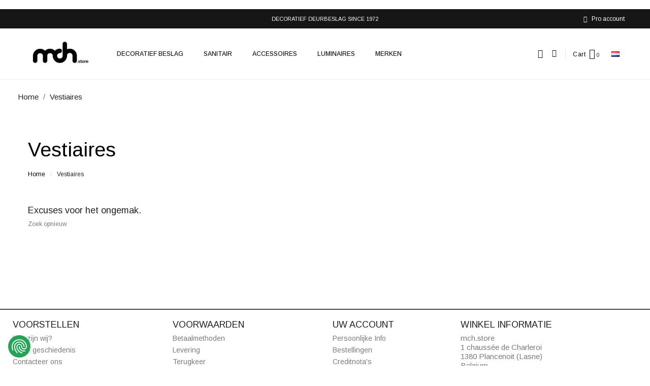

--- FILE ---
content_type: text/html; charset=utf-8
request_url: https://mch-com.store/nl/435-vestiaires
body_size: 16127
content:
<!doctype html>
<html lang="nl">

  <head>
    


<!-- Google Tag Manager -->
<script>(function(w,d,s,l,i){w[l]=w[l]||[];w[l].push({'gtm.start':
new Date().getTime(),event:'gtm.js'});var f=d.getElementsByTagName(s)[0],
j=d.createElement(s),dl=l!='dataLayer'?'&l='+l:'';j.async=true;j.src=
'https://www.googletagmanager.com/gtm.js?id='+i+dl;f.parentNode.insertBefore(j,f);
})(window,document,'script','dataLayer','GTM-WNN2JB4');</script>
<!-- End Google Tag Manager -->
      



<script>
window.embeddedChatbotConfig = {
chatbotId: "x4u7I08w0tBIuYjbO7aVm",
domain: "www.chatbase.co"
}
</script>
<script
src="https://www.chatbase.co/embed.min.js"
chatbotId="x4u7I08w0tBIuYjbO7aVm"
domain="www.chatbase.co"
defer>
</script>
      
    
      

  <meta charset="utf-8">


  <meta http-equiv="x-ua-compatible" content="ie=edge">



  <title>Vestiaires</title>
<script data-keepinline="true">
    var ajaxGetProductUrl = '//mch-com.store/nl/module/cdc_googletagmanager/async';
    var ajaxShippingEvent = 0;
    var ajaxPaymentEvent = 0;

/* datalayer */
dataLayer = window.dataLayer || [];
    let cdcDatalayer = {"pageCategory":"category","event":null,"ecommerce":{"currency":"EUR"},"google_tag_params":{"ecomm_pagetype":"category","ecomm_category":"Vestiaires"},"userLogged":0,"userId":"guest_519022"};
    dataLayer.push(cdcDatalayer);

/* call to GTM Tag */
(function(w,d,s,l,i){w[l]=w[l]||[];w[l].push({'gtm.start':
new Date().getTime(),event:'gtm.js'});var f=d.getElementsByTagName(s)[0],
j=d.createElement(s),dl=l!='dataLayer'?'&l='+l:'';j.async=true;j.src=
'https://www.googletagmanager.com/gtm.js?id='+i+dl;f.parentNode.insertBefore(j,f);
})(window,document,'script','dataLayer','GTM-WNN2JB4');

/* async call to avoid cache system for dynamic data */
dataLayer.push({
  'event': 'datalayer_ready'
});
</script>
  <meta name="description" content="">
  <meta name="keywords" content="">
  
  
  <link rel="canonical" href="https://mch-com.store/nl/435-vestiaires">
  
    
                        <link rel="alternate" href="https://mch-com.store/435-vestiaires" hreflang="fr-FR">
                  <link rel="alternate" href="https://mch-com.store/nl/435-vestiaires" hreflang="nl-nl">
        


<meta name="google-site-verification" content="DYizD83arM9kizdA45EM976deB2B0_uTqBzKirIr6X0" />



  <meta name="viewport" content="width=device-width, initial-scale=1">




<link rel="apple-touch-icon" sizes="180x180" href="/apple-touch-icon.png">
<link rel="icon" type="image/png" sizes="32x32" href="/favicon-32x32.png">
<link rel="icon" type="image/png" sizes="16x16" href="/favicon-16x16.png">
<link rel="manifest" href="/site.webmanifest">



  



  	

  <script type="text/javascript">
        var klCustomer = {"email":null,"firstName":null,"lastName":null};
        var prestashop = {"cart":{"products":[],"totals":{"total":{"type":"total","label":"Totaal","amount":0,"value":"\u20ac\u00a00,00"},"total_including_tax":{"type":"total","label":"Totaal (incl. btw)","amount":0,"value":"\u20ac\u00a00,00"},"total_excluding_tax":{"type":"total","label":"Totaal (excl. btw)","amount":0,"value":"\u20ac\u00a00,00"}},"subtotals":{"products":{"type":"products","label":"Subtotaal","amount":0,"value":"\u20ac\u00a00,00"},"discounts":null,"shipping":{"type":"shipping","label":"Verzending","amount":0,"value":"Gratis"},"tax":{"type":"tax","label":"inclusief BTW","amount":0,"value":"\u20ac\u00a00,00"}},"products_count":0,"summary_string":"0 artikelen","vouchers":{"allowed":1,"added":[]},"discounts":[],"minimalPurchase":0,"minimalPurchaseRequired":""},"currency":{"name":"Euro","iso_code":"EUR","iso_code_num":"978","sign":"\u20ac"},"customer":{"lastname":null,"firstname":null,"email":null,"birthday":null,"newsletter":null,"newsletter_date_add":null,"optin":null,"website":null,"company":null,"siret":null,"ape":null,"is_logged":false,"gender":{"type":null,"name":null},"addresses":[]},"language":{"name":"Nederlands (Dutch)","iso_code":"nl","locale":"nl-NL","language_code":"nl-nl","is_rtl":"0","date_format_lite":"d-m-Y","date_format_full":"d-m-Y H:i:s","id":2},"page":{"title":"","canonical":"https:\/\/mch-com.store\/nl\/435-vestiaires","meta":{"title":"Vestiaires","description":"","keywords":"","robots":"index"},"page_name":"category","body_classes":{"lang-nl":true,"lang-rtl":false,"country-BE":true,"currency-EUR":true,"layout-left-column":true,"page-category":true,"tax-display-enabled":true,"category-id-435":true,"category-Vestiaires":true,"category-id-parent-2":true,"category-depth-level-2":true},"admin_notifications":[]},"shop":{"name":"mch.store","logo":"\/img\/prestashop-logo-1633785199.jpg","stores_icon":"\/img\/logo_stores.png","favicon":"\/img\/favicon.ico"},"urls":{"base_url":"https:\/\/mch-com.store\/","current_url":"https:\/\/mch-com.store\/nl\/435-vestiaires","shop_domain_url":"https:\/\/mch-com.store","img_ps_url":"https:\/\/mch-com.store\/img\/","img_cat_url":"https:\/\/mch-com.store\/img\/c\/","img_lang_url":"https:\/\/mch-com.store\/img\/l\/","img_prod_url":"https:\/\/mch-com.store\/img\/p\/","img_manu_url":"https:\/\/mch-com.store\/img\/m\/","img_sup_url":"https:\/\/mch-com.store\/img\/su\/","img_ship_url":"https:\/\/mch-com.store\/img\/s\/","img_store_url":"https:\/\/mch-com.store\/img\/st\/","img_col_url":"https:\/\/mch-com.store\/img\/co\/","img_url":"https:\/\/mch-com.store\/themes\/classic\/assets\/img\/","css_url":"https:\/\/mch-com.store\/themes\/classic\/assets\/css\/","js_url":"https:\/\/mch-com.store\/themes\/classic\/assets\/js\/","pic_url":"https:\/\/mch-com.store\/upload\/","pages":{"address":"https:\/\/mch-com.store\/nl\/adres","addresses":"https:\/\/mch-com.store\/nl\/adressen","authentication":"https:\/\/mch-com.store\/nl\/aanmelden","cart":"https:\/\/mch-com.store\/nl\/winkelmandje","category":"https:\/\/mch-com.store\/nl\/index.php?controller=category","cms":"https:\/\/mch-com.store\/nl\/index.php?controller=cms","contact":"https:\/\/mch-com.store\/nl\/contact-opnemen","discount":"https:\/\/mch-com.store\/nl\/korting","guest_tracking":"https:\/\/mch-com.store\/nl\/bestelling-volgen-als-gast","history":"https:\/\/mch-com.store\/nl\/besteloverzicht","identity":"https:\/\/mch-com.store\/nl\/identiteit","index":"https:\/\/mch-com.store\/nl\/","my_account":"https:\/\/mch-com.store\/nl\/mijn-account","order_confirmation":"https:\/\/mch-com.store\/nl\/order-bevestiging","order_detail":"https:\/\/mch-com.store\/nl\/index.php?controller=order-detail","order_follow":"https:\/\/mch-com.store\/nl\/bestelling-volgen","order":"https:\/\/mch-com.store\/nl\/bestelling","order_return":"https:\/\/mch-com.store\/nl\/index.php?controller=order-return","order_slip":"https:\/\/mch-com.store\/nl\/bestel-bon","pagenotfound":"https:\/\/mch-com.store\/nl\/pagina-niet-gevonden","password":"https:\/\/mch-com.store\/nl\/wachtwoord-opvragen","pdf_invoice":"https:\/\/mch-com.store\/nl\/index.php?controller=pdf-invoice","pdf_order_return":"https:\/\/mch-com.store\/nl\/index.php?controller=pdf-order-return","pdf_order_slip":"https:\/\/mch-com.store\/nl\/index.php?controller=pdf-order-slip","prices_drop":"https:\/\/mch-com.store\/nl\/aanbiedingen","product":"https:\/\/mch-com.store\/nl\/index.php?controller=product","search":"https:\/\/mch-com.store\/nl\/zoeken","sitemap":"https:\/\/mch-com.store\/nl\/plan-site","stores":"https:\/\/mch-com.store\/nl\/magasins","supplier":"https:\/\/mch-com.store\/nl\/leverancier","register":"https:\/\/mch-com.store\/nl\/aanmelden?create_account=1","order_login":"https:\/\/mch-com.store\/nl\/bestelling?login=1"},"alternative_langs":{"fr-FR":"https:\/\/mch-com.store\/435-vestiaires","nl-nl":"https:\/\/mch-com.store\/nl\/435-vestiaires"},"theme_assets":"\/themes\/classic\/assets\/","actions":{"logout":"https:\/\/mch-com.store\/nl\/?mylogout="},"no_picture_image":{"bySize":{"small_default":{"url":"https:\/\/mch-com.store\/img\/p\/nl-default-small_default.jpg","width":98,"height":98},"cart_default":{"url":"https:\/\/mch-com.store\/img\/p\/nl-default-cart_default.jpg","width":125,"height":125},"home_default":{"url":"https:\/\/mch-com.store\/img\/p\/nl-default-home_default.jpg","width":250,"height":250},"medium_default":{"url":"https:\/\/mch-com.store\/img\/p\/nl-default-medium_default.jpg","width":452,"height":452},"large_default":{"url":"https:\/\/mch-com.store\/img\/p\/nl-default-large_default.jpg","width":800,"height":800}},"small":{"url":"https:\/\/mch-com.store\/img\/p\/nl-default-small_default.jpg","width":98,"height":98},"medium":{"url":"https:\/\/mch-com.store\/img\/p\/nl-default-home_default.jpg","width":250,"height":250},"large":{"url":"https:\/\/mch-com.store\/img\/p\/nl-default-large_default.jpg","width":800,"height":800},"legend":""}},"configuration":{"display_taxes_label":true,"display_prices_tax_incl":true,"is_catalog":false,"show_prices":true,"opt_in":{"partner":false},"quantity_discount":{"type":"discount","label":"Korting"},"voucher_enabled":1,"return_enabled":0},"field_required":[],"breadcrumb":{"links":[{"title":"Home","url":"https:\/\/mch-com.store\/nl\/"},{"title":"Vestiaires","url":"https:\/\/mch-com.store\/nl\/435-vestiaires"}],"count":2},"link":{"protocol_link":"https:\/\/","protocol_content":"https:\/\/"},"time":1768957245,"static_token":"4fc623bf25cc5336a9ad462871e4d28b","token":"b0c43aea111df358188b821352ceca4c"};
        var prestashopFacebookAjaxController = "https:\/\/mch-com.store\/nl\/module\/ps_facebook\/Ajax";
        var psemailsubscription_subscription = "https:\/\/mch-com.store\/nl\/module\/ps_emailsubscription\/subscription";
        var psr_icon_color = "#F19D76";
      </script>
		<link rel="stylesheet" href="https://mch-com.store/themes/classic/assets/css/theme.css" media="all">
		<link rel="stylesheet" href="https://mch-com.store/modules/blockreassurance/views/css/front.css" media="all">
		<link rel="stylesheet" href="https://mch-com.store/modules/ps_facetedsearch/views/dist/front.css" media="all">
		<link rel="stylesheet" href="https://mch-com.store/modules/creativeelements/views/css/frontend.min.css?v=2.13.0" media="all">
		<link rel="stylesheet" href="https://mch-com.store/modules/creativeelements/views/css/ce/kit-56.css?v=1760792341" media="all">
		<link rel="stylesheet" href="https://mch-com.store/modules/creativeelements/views/css/ce/62170201.css?v=1760792794" media="all">
		<link rel="stylesheet" href="https://mch-com.store/modules/creativeelements/views/css/ce/61170201.css?v=1760792740" media="all">
		<link rel="stylesheet" href="https://mch-com.store/modules/creativeelements/views/lib/animations/animations.min.css?v=2.13.0" media="all">
		<link rel="stylesheet" href="https://mch-com.store/modules/creativeelements/views/lib/swiper/css/swiper.min.css?v=11.2.6" media="all">
		<link rel="stylesheet" href="https://mch-com.store/modules/creativeelements/views/lib/ceicons/ceicons.min.css?v=2.13.0" media="all">
		<link rel="stylesheet" href="https://fonts.googleapis.com/css?family=Arimo:100,100italic,200,200italic,300,300italic,400,400italic,500,500italic,600,600italic,700,700italic,800,800italic,900,900italic&amp;display=swap" media="all">
		<link rel="stylesheet" href="https://mch-com.store/modules/creativeelements/views/lib/ceicons/ceicons.min.css?v=2.13.0" media="all">
		<link rel="stylesheet" href="https://mch-com.store/modules/creativeelements/views/lib/font-awesome/css/solid.min.css?v=6.2.0" media="all">
		<link rel="stylesheet" href="https://mch-com.store/modules/creativeelements/views/lib/font-awesome/css/regular.min.css?v=6.2.0" media="all">
		<link rel="stylesheet" href="https://mch-com.store/modules/everpspopup/views/css/jquery.fancybox.min.css" media="all">
		<link rel="stylesheet" href="https://mch-com.store/modules/everpspopup/views/css/everpspopup.css" media="all">
		<link rel="stylesheet" href="https://mch-com.store/modules/productcomments/views/css/productcomments.css" media="all">
		<link rel="stylesheet" href="https://mch-com.store/modules/nkmcustomerfile//views/css/front.css" media="all">
		<link rel="stylesheet" href="https://mch-com.store/modules/ets_prettymenu/views/css/transition_default.css" media="all">
		<link rel="stylesheet" href="https://mch-com.store/modules/ets_prettymenu/views/css/mobile_full.css" media="all">
		<link rel="stylesheet" href="https://mch-com.store/modules/ets_prettymenu/views/css/font_megamenu.css" media="all">
		<link rel="stylesheet" href="https://mch-com.store/modules/ets_prettymenu/views/css/fix17.css" media="all">
		<link rel="stylesheet" href="https://mch-com.store/modules/ets_prettymenu/views/css/face.css" media="all">
		<link rel="stylesheet" href="https://mch-com.store/js/jquery/ui/themes/base/minified/jquery-ui.min.css" media="all">
		<link rel="stylesheet" href="https://mch-com.store/js/jquery/ui/themes/base/minified/jquery.ui.theme.min.css" media="all">
		<link rel="stylesheet" href="https://mch-com.store/modules/ps_legalcompliance/views/css/aeuc_front.css" media="all">
		<link rel="stylesheet" href="https://mch-com.store/themes/classic/assets/css/custom.css" media="all">
	
	


	<script>
			var ceFrontendConfig = {"environmentMode":{"edit":false,"wpPreview":false},"is_rtl":false,"breakpoints":{"xs":0,"sm":480,"md":768,"lg":1025,"xl":1440,"xxl":1600},"version":"2.13.0","urls":{"assets":"\/modules\/creativeelements\/views\/"},"productQuickView":23,"settings":{"page":[],"general":{"elementor_global_image_lightbox":"1","elementor_lightbox_description_src":"alt","elementor_lightbox_enable_counter":"yes","elementor_lightbox_enable_fullscreen":"yes","elementor_lightbox_enable_zoom":"yes","elementor_lightbox_title_src":"title"},"editorPreferences":[]},"post":{"id":"435040201","title":"Vestiaires","excerpt":""}};
		</script>
        <link rel="preload" href="/modules/creativeelements/views/lib/ceicons/fonts/ceicons.woff2?8goggd" as="font" type="font/woff2" crossorigin>
        


  
	<meta data-module="adp-microdatos-opengraph-begin_p17v3.3.3" />
	<meta property="og:url" content="https://mch-com.store/nl/435-vestiaires" />

	<meta property="og:title" content="Vestiaires" />
	<meta property="og:site_name" content="mch.store" />
	<meta property="og:locale" content="nl_nl" />
			<meta property="og:locale:alternate" content="fr_FR" />
		
	
	<meta property="og:type" content="website" />
						<meta property="og:image" content="https://mch-com.store/c/-category_default/vestiaires.jpg"/>
			<meta property="og:image:width" content="141"/>
			<meta property="og:image:height" content="180"/>
			<meta property="og:image:type" content="image/jpeg"/>
				<meta property="og:image:alt" content="Vestiaires"/>
	
<!-- TwitterCard -->
<meta name="twitter:card" content="summary_large_image">

	<meta name="twitter:title" content="Vestiaires">



	 		
					<meta property="twitter:image" content="https://mch-com.store/c/-category_default/vestiaires.jpg"/>
		
	
	<meta property="twitter:image:alt" content="Vestiaires"/>


<meta name="twitter:site" content="mch.store">

<meta name="twitter:creator" content="mch.store">

<meta name="twitter:domain" content="https://mch-com.store/nl/435-vestiaires">
	
	<meta data-module="adp-microdatos-opengraph-end_p17v3.3.3" />
<!-- Microdatos Organization -->
	
<script type="application/ld+json" id="adpmicrodatos-organization-ps17v3.3.3">
{
    "@context": "http://schema.org",
    "@type" : "Organization",
    "name" : "mch.store",
    "url" : "https://mch-com.store/",
    "logo" : [
    	{

    	"@type" : "ImageObject",
    	"url" : "https://mch-com.store/img/prestashop-logo-1633785199.jpg"
    	}
    ],
    "email" : "info@mch.store"
			,"address": {
	    "@type": "PostalAddress",
	    "addressLocality": "Plancenoit (Lasne)",
	    "postalCode": "1380",
	    "streetAddress": "1 chauss\u00e9e de Charleroi",
	    "addressRegion": "",
	    "addressCountry": "BE"
	}
			,"contactPoint" : [
		{
			"@type" : "ContactPoint",
	    	"telephone" : "+3223541112",
	    	"contactType" : "customer service",
			"contactOption": "TollFree",
	    	"availableLanguage": [ 
	    			    				    				"Français (French)"
	    				    			    				    				,"Nederlands (Dutch)"
	    				    			    	]
	    } 
	]
			
}
</script>


<!-- Microdatos Webpage -->
	
<script type="application/ld+json" id="adpmicrodatos-webpage-ps17v3.3.3">
{
    "@context": "http://schema.org",
    "@type" : "WebPage",
    "isPartOf": [{
        "@type":"WebSite",
        "url":  "https://mch-com.store/nl/",
        "name": "mch.store"
    }],
    "name": "Vestiaires",
    "url": "https://mch-com.store/nl/435-vestiaires"
}
</script>



<!-- Microdatos Breadcrumb -->
	<script type="application/ld+json" id="adpmicrodatos-breadcrumblist-ps17v3.3.3">
    {
        "itemListElement": [
            {
                "item": "https://mch-com.store/nl/1-racine",
                "name": "Root",
                "position": 1,
                "@type": "ListItem"
            }, 
            {
                "item": "https://mch-com.store/nl/435-vestiaires",
                "name": "Vestiaires",
                "position": 2,
                "@type": "ListItem"
            } 
        ],
        "@context": "https://schema.org/",
        "@type": "BreadcrumbList"
    }
</script>


<!-- START OF DOOFINDER SCRIPT -->
  <script>
    const dfLayerOptions = {
      installationId: "507e93af-fa0b-4937-a446-6931d8856345",
      zone: "eu1",
      language: "nl-nl",
      currency: "EUR"
    };
    (function (l, a, y, e, r, s) {
      r = l.createElement(a); r.onload = e; r.async = 1; r.src = y;
      s = l.getElementsByTagName(a)[0]; s.parentNode.insertBefore(r, s);
    })(document, 'script', 'https://cdn.doofinder.com/livelayer/1/js/loader.min.js', function () {
      doofinderLoader.load(dfLayerOptions);
    });

    document.addEventListener('doofinder.cart.add', function(event) {

      const checkIfCartItemHasVariation = (cartObject) => {
        return (cartObject.item_id === cartObject.grouping_id) ? false : true;
      };

      /**
      * Returns only ID from string
      */
      const sanitizeVariationID = (variationID) => {
        return variationID.replace(/\D/g, "")
      };

      doofinderManageCart({
        cartURL          : "https://mch-com.store/nl/winkelmandje",  /* required for prestashop 1.7, in previous versions it will be empty. */
        cartToken        : "4fc623bf25cc5336a9ad462871e4d28b",
        productID        : checkIfCartItemHasVariation(event.detail) ? event.detail.grouping_id : event.detail.item_id,
        customizationID  : checkIfCartItemHasVariation(event.detail) ? sanitizeVariationID(event.detail.item_id) : 0,   /* If there are no combinations, the value will be 0 */
        cuantity         : event.detail.amount,
      });
    });
  </script>
<!-- END OF DOOFINDER SCRIPT -->
<meta name="google-site-verification" content="DYizD83arM9kizdA45EM976deB2B0_uTqBzKirIr6X0" /><!-- Global site tag (gtag.js) - Google Ads: 934819799 -->
<script async src="https://www.googletagmanager.com/gtag/js?id=AW-934819799"></script>
<script>
  window.dataLayer = window.dataLayer || [];
  function gtag(){dataLayer.push(arguments);}
  gtag('js', new Date());

  gtag('config', 'AW-934819799');
</script>
<style>
.prmn_tab_li_content {
    background-color: #fff;
    border-top: 1px solid #ddd;
    color: #555555;
    fill: #555555;
}
.prmn_tabs_li:first-child > .prmn_tab_li_content{
    border-top: 1px solid #dddddd!important;
}
.prmn_tabs_li:last-child {
    border-bottom: 1px solid #ddd;
}



/*------------------------------------------------*/
.ets_prmn_megamenu{
    background: #ffffff;
}
.ets_prmn_megamenu_content{
    color: #3b3b3b;
    fill: #3b3b3b;
    line-height: 60px;
    font-family: Lato;
    font-size: 16px;
}
.prmn_menus_li > a{
    font-size: 16px;
}
@media (min-width: 768px){
    .prmn_menus_li:hover,.click_open_submenu.open{
        background: a;
    }
    li.prmn_menus_li.prmn_has_sub:hover > a:after{
        background: a;
    }
}


.prmn_menus_li:hover > a,.click_open_submenu.open > a,
#header .prmn_menus_li:hover > a,#header .click_open_submenu.open > a{
    color: #3a0012;
    fill: #3a0012;
}
.prmn_menus_li{
    font-size: 16px;
}
@media (min-width: 768px){
    li.prmn_menus_li:not(:last-child){
        border-right: 1px solid #ffffff!important;
    }
}


.prmn_tab_li_content{
    color: #ffffff;
    fill: #ffffff;
    background: a;
    border-top: 1px solid a;
}
.prmn_tabs_li.open.prmn_tabs_has_content .prmn_tab_li_content .prmn_tab_name::before{
    border-right-color: a;
}
.preview.mobile li.prmn_menus_li{
    border-bottom-color: #ffffff;
}
/* #ffffff */
@media (min-width:768px){
    .prmn_tabs_li.open .prmn_tab_li_content,
    .prmn_tabs_li:hover .prmn_tab_li_content{
        color: #ffffff;
        fill: #ffffff;
        background: a;
    }
}
.prmn_tabs_li.prmn_tabs_has_content:hover .prmn_tab_li_content .prmn_tab_name::before,
.prmn_tabs_li.prmn_tabs_has_content.open .prmn_tab_li_content .prmn_tab_name::before{
    border-color: a;
}
.ets_prmn_block  > .h4{
    color: a;
    fill: a;
    border-bottom: 1px solid #ffffff!important;
    font-family: ;
    font-size: 18px
}
.ets_prmn_block .product-desc {
  color: a;
  font-size: 14px;
  font-family: ;
}
.ets_prmn_block  > .h4:hover{
    color: #3a0012;
}

.ets_prmn_block,
.ets_prmn_block_content,
.ets_prmn_block p{
    color: #3a0012;
}

#header .ets_prmn_block_content a,
.ets_prmn_block_content a{
    color: #080d00;
}
.ets_prmn_block_content .has-sub > a:after{
    border-top-color: #080d00;
}
#header .ets_prmn_block_content a:hover,
.ets_prmn_block_content a:hover{
    color: #3a0012;
}
.ets_prmn_block_content .has-sub > a:hover:after{
    border-top-color: #3a0012;
}
.ets_prmn_megamenu .prmn_columns_ul{
    background-color: a;
}

.prmn_tabs_li > .prmn_columns_contents_ul,
.ets_prmn_block_content li.has-sub > .ets_prmn_categories{
    background-color: a!important;
}
.prmn_menus_li {
    height: 60px;
}
.prmn_menu_width_fixed .prmn_menus_ul{
    width: 1170px;
    max-width: 100%;
}
.ets_prmn_megamenu.prmn_menu_width_fixed .container{
    width: 1170px;
}
@media (min-width: 1200px){
    .ets_prmn_megamenu.prmn_menu_width_fixed .prmn_menus_li.prmn_sub_align_auto > .prmn_columns_ul{
        width: 1170px!important;
    }
}
.prmn_block_type_product .ets_prmn_block_content a,
#header .prmn_block_type_product .ets_prmn_block_content a{
    color: a;
    font-family: ;
    font-size: 14px;
}
.prmn_block_type_product .ets_prmn_block_content a:hover,
#header .prmn_block_type_product .ets_prmn_block_content a:hover{
    color: a;
}
.prmn_block_type_product .product-price-and-shipping span,
.prmn_blocks_ul .prmn_block_type_product .price.product-price,
.prmn_block_type_product .content_price span {
    color: a;
    font-family: ;
    font-size: 14px;
}
.prmn_block_type_product .product-price-and-shipping .regular-price,
.prmn_block_type_product .content_price .old-price{
    color: a;
    font-size: 14px;
}
.prmn_columns_contents_ul,
.prmn_columns_contents_ul p{
    font-family: ;
    font-size: 17px;
}

.prmn_tabs_li .prmn_tab_li_content {
    font-family: ;
    font-size: 14px;
}

.ets_prmn_block_content{
    font-family: ;
    font-size: 17px
}
.ets_prmn_megamenu .clock-group .base,
.ets_prmn_megamenu .normal-clock .digits .text,
.ets_prmn_megamenu .clock.flip-clock .flap{
    color: #ffffff;
}
.ets_prmn_megamenu .flip-clock .clock-group .digit,
.ets_prmn_megamenu .normal-clock .digits,
.ets_prmn_megamenu .clock.flip-clock .flap:before{
    background:#000000;
    border-color:#000000;
}
@media (max-width: 767px) {
    .ets_prmn_megamenu .prmn_menus_ul .close_menu {
        background: #000000;
    }
}
</style>




<script src="https://kit.fontawesome.com/d9095d87b4.js" crossorigin="anonymous"></script>
    

    <meta name="p:domain_verify" content="1a928c5e3430e8f5a3cc65acbff5abd3"/>   


  </head>

  <body id="category" class="lang-nl country-be currency-eur page-category tax-display-enabled category-id-435 category-vestiaires category-id-parent-2 category-depth-level-2 ce-kit-56 elementor-page elementor-page-435040201 ce-theme ce-theme-62 layout-full-width">
 
<!-- Google Tag Manager (noscript) -->
<noscript><iframe src="https://www.googletagmanager.com/ns.html?id=GTM-PHLK88K"
height="0" width="0" style="display:none;visibility:hidden"></iframe></noscript>
<!-- End Google Tag Manager (noscript) -->

    
      <!-- Google Tag Manager (noscript) -->
<noscript><iframe src="https://www.googletagmanager.com/ns.html?id=GTM-WNN2JB4"
height="0" width="0" style="display:none;visibility:hidden"></iframe></noscript>
<!-- End Google Tag Manager (noscript) -->

    

    <main>
      
              

      <header id="header">
        
          	        <div data-elementor-type="header" data-elementor-id="61170201" class="elementor elementor-61170201">
            <div class="elementor-section-wrap">
                <section class="elementor-element elementor-element-30115f4d elementor-section-full_width elementor-hidden-tablet elementor-hidden-phone elementor-section-height-default elementor-section-height-default elementor-section elementor-top-section" data-id="30115f4d" data-element_type="section" data-settings='{"background_background":"classic"}'><div class="elementor-container elementor-column-gap-default"><div class="elementor-row"><div class="elementor-element elementor-element-1cba265f ce-valign-center elementor-column elementor-col-33 elementor-top-column" data-id="1cba265f" data-element_type="column"><div class="elementor-column-wrap"><div class="elementor-widget-wrap"></div></div></div><div class="elementor-element elementor-element-05314b1 ce-widgets-space--gap ce-valign-center elementor-column elementor-col-33 elementor-top-column" data-id="05314b1" data-element_type="column"><div class="elementor-column-wrap elementor-element-populated"><div class="elementor-widget-wrap"><div class="elementor-element elementor-element-1871aa5 elementor-widget elementor-widget-heading" data-id="1871aa5" data-element_type="widget" data-widget_type="heading.default"><div class="elementor-widget-container"><h2 class="elementor-heading-title">Decoratief deurbeslag since 1972</h2></div></div></div></div></div><div class="elementor-element elementor-element-91e3aa7 ce-widgets-space--gap ce-valign-center elementor-column elementor-col-33 elementor-top-column" data-id="91e3aa7" data-element_type="column"><div class="elementor-column-wrap elementor-element-populated"><div class="elementor-widget-wrap"><div class="elementor-element elementor-element-67dc555d elementor-align-right elementor-widget__width-auto elementor-widget elementor-widget-icon-list" data-id="67dc555d" data-element_type="widget" data-widget_type="icon-list.default"><div class="elementor-widget-container"><ul class="elementor-icon-list-items"><li class="elementor-icon-list-item"><a href="https://mch-com.store/nl/aanmelden?create_account=1&amp;professional_account=1&amp;back=my-account"><span class="elementor-icon-list-icon"><i aria-hidden="true" class="far fa-handshake"></i></span><span class="elementor-icon-list-text">Pro account</span></a></li></ul></div></div></div></div></div></div></div></section><section class="elementor-element elementor-element-4127470a elementor-section-height-min-height elementor-section-full_width elementor-section-height-default elementor-section-items-middle elementor-section elementor-top-section" data-id="4127470a" data-element_type="section" data-settings='{"background_background":"classic","sticky":"top","sticky_on":["desktop"],"sticky_offset":0,"sticky_effects_offset":0}'><div class="elementor-container elementor-column-gap-default"><div class="elementor-row"><div class="elementor-element elementor-element-26455a18 ce-valign-center elementor-column elementor-col-100 elementor-top-column" data-id="26455a18" data-element_type="column"><div class="elementor-column-wrap elementor-element-populated"><div class="elementor-widget-wrap">
                <div class="elementor-element elementor-element-6fae797e elementor-widget__width-auto elementor-widget-tablet__width-initial elementor-widget-mobile__width-auto elementor-widget elementor-widget-image" data-id="6fae797e" data-element_type="widget" data-widget_type="image.default">
        <div class="elementor-widget-container">        <div class="elementor-image">
                            <a href="https://mch-com.store/nl/">
                    <img src="/img/cms/Design%20sans%20titre%20-%202024-01-25T123622-626.jpg" loading="lazy" width="250" height="100">                    </a>
                                </div>
        </div>        </div>
                <div class="elementor-element elementor-element-1fa0e7b8 elementor-widget__width-auto elementor-nav--stretch elementor-widget-tablet__width-initial elementor-nav--dropdown-tablet elementor-nav--text-align-aside elementor-nav--toggle elementor-nav--burger elementor-widget elementor-widget-nav-menu" data-id="1fa0e7b8" data-element_type="widget" data-settings="{&quot;submenu_icon&quot;:{&quot;value&quot;:&quot;&quot;,&quot;library&quot;:&quot;&quot;},&quot;full_width&quot;:&quot;stretch&quot;,&quot;align_submenu&quot;:&quot;left&quot;,&quot;show_submenu_on&quot;:&quot;click&quot;,&quot;layout&quot;:&quot;horizontal&quot;,&quot;animation_dropdown&quot;:&quot;toggle&quot;,&quot;toggle&quot;:&quot;burger&quot;}" data-widget_type="nav-menu.default">
        <div class="elementor-widget-container">            <nav class="elementor-nav-menu elementor-nav--main elementor-nav__container elementor-nav--layout-horizontal">        <ul class="elementor-nav" id="menu-1-1fa0e7b8">
                    <li class="menu-item menu-item-type-category menu-item-category-226 menu-item-has-children">
                <a class="elementor-item" href="https://mch-com.store/nl/226-decoratief-beslag">
                                    Decoratief beslag                                </a>
                        <ul class="sub-menu elementor-nav--dropdown">
                    <li class="menu-item menu-item-type-category menu-item-category-233 menu-item-has-children">
                <a class="elementor-sub-item" href="https://mch-com.store/nl/233-deurklinken">
                                    Deurklinken                                </a>
                        <ul class="sub-menu elementor-nav--dropdown">
                    <li class="menu-item menu-item-type-category menu-item-category-729 menu-item-has-children">
                <a class="elementor-sub-item" href="https://mch-com.store/nl/729-stijl">
                                    Stijl                                </a>
                        <ul class="sub-menu elementor-nav--dropdown">
                    <li class="menu-item menu-item-type-category menu-item-category-333">
                <a class="elementor-sub-item" href="https://mch-com.store/nl/333-design-deurklinken">
                                    Design deurklinken                                </a>
                            </li>
                    <li class="menu-item menu-item-type-category menu-item-category-330">
                <a class="elementor-sub-item" href="https://mch-com.store/nl/330-oude-deurklinken">
                                    Oude deurklinken                                </a>
                            </li>
                    <li class="menu-item menu-item-type-category menu-item-category-730">
                <a class="elementor-sub-item" href="https://mch-com.store/nl/730-klassieke-deurkrukken">
                                    Klassieke deurkrukken                                </a>
                            </li>
                    <li class="menu-item menu-item-type-category menu-item-category-731">
                <a class="elementor-sub-item" href="https://mch-com.store/nl/731-retro-deurkrukken">
                                    Retro deurkrukken                                </a>
                            </li>
                    <li class="menu-item menu-item-type-category menu-item-category-755">
                <a class="elementor-sub-item" href="https://mch-com.store/nl/755-vintage-deurkrukken">
                                    Vintage deurkrukken                                </a>
                            </li>
                </ul>
                    </li>
                    <li class="menu-item menu-item-type-category menu-item-category-732 menu-item-has-children">
                <a class="elementor-sub-item" href="https://mch-com.store/nl/732-afwerkingen">
                                    Afwerkingen                                </a>
                        <ul class="sub-menu elementor-nav--dropdown">
                    <li class="menu-item menu-item-type-category menu-item-category-332">
                <a class="elementor-sub-item" href="https://mch-com.store/nl/332-deurklink-wit">
                                    Deurklink wit                                </a>
                            </li>
                    <li class="menu-item menu-item-type-category menu-item-category-264">
                <a class="elementor-sub-item" href="https://mch-com.store/nl/264-deurklink-zwart">
                                    Deurklink zwart                                </a>
                            </li>
                    <li class="menu-item menu-item-type-category menu-item-category-331">
                <a class="elementor-sub-item" href="https://mch-com.store/nl/331-gouden-deurklink">
                                    Gouden deurklink                                </a>
                            </li>
                    <li class="menu-item menu-item-type-category menu-item-category-698">
                <a class="elementor-sub-item" href="https://mch-com.store/nl/698-brons-deurklink">
                                    Brons deurklink                                </a>
                            </li>
                </ul>
                    </li>
                    <li class="menu-item menu-item-type-category menu-item-category-660 menu-item-has-children">
                <a class="elementor-sub-item" href="https://mch-com.store/nl/660-deuraccessoires">
                                    Deuraccessoires                                </a>
                        <ul class="sub-menu elementor-nav--dropdown">
                    <li class="menu-item menu-item-type-category menu-item-category-398">
                <a class="elementor-sub-item" href="https://mch-com.store/nl/398-deurstoppen">
                                    Deurstoppen                                </a>
                            </li>
                    <li class="menu-item menu-item-type-category menu-item-category-322">
                <a class="elementor-sub-item" href="https://mch-com.store/nl/322-rozetten">
                                    Rozetten                                </a>
                            </li>
                    <li class="menu-item menu-item-type-category menu-item-category-673">
                <a class="elementor-sub-item" href="https://mch-com.store/nl/673-charniers">
                                    Charniers                                </a>
                            </li>
                    <li class="menu-item menu-item-type-category menu-item-category-674">
                <a class="elementor-sub-item" href="https://mch-com.store/nl/674-sloten">
                                    Sloten                                </a>
                            </li>
                    <li class="menu-item menu-item-type-category menu-item-category-675">
                <a class="elementor-sub-item" href="https://mch-com.store/nl/675-stangen-hulzen-en-schroeven">
                                    Stangen, hulzen en schroeven                                </a>
                            </li>
                </ul>
                    </li>
                </ul>
                    </li>
                    <li class="menu-item menu-item-type-category menu-item-category-229 menu-item-has-children">
                <a class="elementor-sub-item" href="https://mch-com.store/nl/229-meubelknoppen">
                                    Meubelknoppen                                </a>
                        <ul class="sub-menu elementor-nav--dropdown">
                    <li class="menu-item menu-item-type-category menu-item-category-712 menu-item-has-children">
                <a class="elementor-sub-item" href="https://mch-com.store/nl/712-types">
                                    Types                                </a>
                        <ul class="sub-menu elementor-nav--dropdown">
                    <li class="menu-item menu-item-type-category menu-item-category-700">
                <a class="elementor-sub-item" href="https://mch-com.store/nl/700-kastknoppen">
                                    Kastknoppen                                </a>
                            </li>
                    <li class="menu-item menu-item-type-category menu-item-category-703">
                <a class="elementor-sub-item" href="https://mch-com.store/nl/703-ladeknoppen">
                                    Ladeknoppen                                </a>
                            </li>
                    <li class="menu-item menu-item-type-category menu-item-category-702">
                <a class="elementor-sub-item" href="https://mch-com.store/nl/702-keukenknoppen">
                                    Keukenknoppen                                </a>
                            </li>
                    <li class="menu-item menu-item-type-category menu-item-category-699">
                <a class="elementor-sub-item" href="https://mch-com.store/nl/699-kastknoppen">
                                    Kastknoppen                                </a>
                            </li>
                    <li class="menu-item menu-item-type-category menu-item-category-701">
                <a class="elementor-sub-item" href="https://mch-com.store/nl/701-kleedkamerknoppen">
                                    Kleedkamerknoppen                                </a>
                            </li>
                </ul>
                    </li>
                    <li class="menu-item menu-item-type-category menu-item-category-713 menu-item-has-children">
                <a class="elementor-sub-item" href="https://mch-com.store/nl/713-finitions">
                                    Finitions                                </a>
                        <ul class="sub-menu elementor-nav--dropdown">
                    <li class="menu-item menu-item-type-category menu-item-category-526">
                <a class="elementor-sub-item" href="https://mch-com.store/nl/526-zwarte-meubelknoppen">
                                    Zwarte meubelknoppen                                </a>
                            </li>
                    <li class="menu-item menu-item-type-category menu-item-category-527">
                <a class="elementor-sub-item" href="https://mch-com.store/nl/527-meubelknoppen-goud-">
                                    Meubelknoppen goud                                </a>
                            </li>
                    <li class="menu-item menu-item-type-category menu-item-category-525">
                <a class="elementor-sub-item" href="https://mch-com.store/nl/525-houten-meubelknoppen">
                                    Houten meubelknoppen                                </a>
                            </li>
                    <li class="menu-item menu-item-type-category menu-item-category-704">
                <a class="elementor-sub-item" href="https://mch-com.store/nl/704-bronzen-meubelknoppen">
                                    Bronzen meubelknoppen                                </a>
                            </li>
                    <li class="menu-item menu-item-type-category menu-item-category-705">
                <a class="elementor-sub-item" href="https://mch-com.store/nl/705-porseleinen-meubelknoppen">
                                    Porseleinen meubelknoppen                                </a>
                            </li>
                </ul>
                    </li>
                    <li class="menu-item menu-item-type-category menu-item-category-706 menu-item-has-children">
                <a class="elementor-sub-item" href="https://mch-com.store/nl/706-style">
                                    Style                                </a>
                        <ul class="sub-menu elementor-nav--dropdown">
                    <li class="menu-item menu-item-type-category menu-item-category-707">
                <a class="elementor-sub-item" href="https://mch-com.store/nl/707-vintage-meubelknoppen">
                                    Vintage meubelknoppen                                </a>
                            </li>
                    <li class="menu-item menu-item-type-category menu-item-category-708">
                <a class="elementor-sub-item" href="https://mch-com.store/nl/708-design-meubelknoppen">
                                    Design meubelknoppen                                </a>
                            </li>
                    <li class="menu-item menu-item-type-category menu-item-category-709">
                <a class="elementor-sub-item" href="https://mch-com.store/nl/709-originele-meubelknoppen">
                                    Originele meubelknoppen                                </a>
                            </li>
                    <li class="menu-item menu-item-type-category menu-item-category-711">
                <a class="elementor-sub-item" href="https://mch-com.store/nl/711-cottage-meubelknoppen">
                                    Cottage meubelknoppen                                </a>
                            </li>
                </ul>
                    </li>
                </ul>
                    </li>
                    <li class="menu-item menu-item-type-category menu-item-category-235 menu-item-has-children">
                <a class="elementor-sub-item" href="https://mch-com.store/nl/235-meubelgrepen">
                                    Meubelgrepen                                </a>
                        <ul class="sub-menu elementor-nav--dropdown">
                    <li class="menu-item menu-item-type-category menu-item-category-717 menu-item-has-children">
                <a class="elementor-sub-item" href="https://mch-com.store/nl/717-types">
                                    Types                                </a>
                        <ul class="sub-menu elementor-nav--dropdown">
                    <li class="menu-item menu-item-type-category menu-item-category-530">
                <a class="elementor-sub-item" href="https://mch-com.store/nl/530-keukenkastgrepen">
                                    Keukenkastgrepen                                </a>
                            </li>
                    <li class="menu-item menu-item-type-category menu-item-category-531">
                <a class="elementor-sub-item" href="https://mch-com.store/nl/531-kastgrepen">
                                    Kastgrepen                                </a>
                            </li>
                    <li class="menu-item menu-item-type-category menu-item-category-532">
                <a class="elementor-sub-item" href="https://mch-com.store/nl/532-kasthandgrepen">
                                    Kasthandgrepen                                </a>
                            </li>
                    <li class="menu-item menu-item-type-category menu-item-category-718">
                <a class="elementor-sub-item" href="https://mch-com.store/nl/718-tiroir">
                                    Tiroir                                </a>
                            </li>
                    <li class="menu-item menu-item-type-category menu-item-category-719">
                <a class="elementor-sub-item" href="https://mch-com.store/nl/719-commode">
                                    Commode                                </a>
                            </li>
                    <li class="menu-item menu-item-type-category menu-item-category-662">
                <a class="elementor-sub-item" href="https://mch-com.store/nl/662-coquilles-de-meuble">
                                    Coquilles de meuble                                </a>
                            </li>
                    <li class="menu-item menu-item-type-category menu-item-category-663">
                <a class="elementor-sub-item" href="https://mch-com.store/nl/663-poignees-sur-chant">
                                    Poignées sur chant                                </a>
                            </li>
                </ul>
                    </li>
                    <li class="menu-item menu-item-type-category menu-item-category-720 menu-item-has-children">
                <a class="elementor-sub-item" href="https://mch-com.store/nl/720-finitions">
                                    Finitions                                </a>
                        <ul class="sub-menu elementor-nav--dropdown">
                    <li class="menu-item menu-item-type-category menu-item-category-534">
                <a class="elementor-sub-item" href="https://mch-com.store/nl/534-houten-meubelgrepen">
                                    Houten meubelgrepen                                </a>
                            </li>
                    <li class="menu-item menu-item-type-category menu-item-category-535">
                <a class="elementor-sub-item" href="https://mch-com.store/nl/535-zwarte-meubelgrepen">
                                    Zwarte meubelgrepen                                </a>
                            </li>
                    <li class="menu-item menu-item-type-category menu-item-category-536">
                <a class="elementor-sub-item" href="https://mch-com.store/nl/536-gouden-meubelgrepen">
                                    Gouden meubelgrepen                                </a>
                            </li>
                    <li class="menu-item menu-item-type-category menu-item-category-721">
                <a class="elementor-sub-item" href="https://mch-com.store/nl/721-inox">
                                    Inox                                </a>
                            </li>
                    <li class="menu-item menu-item-type-category menu-item-category-722">
                <a class="elementor-sub-item" href="https://mch-com.store/nl/722-bronze">
                                    Bronze                                </a>
                            </li>
                </ul>
                    </li>
                    <li class="menu-item menu-item-type-category menu-item-category-723 menu-item-has-children">
                <a class="elementor-sub-item" href="https://mch-com.store/nl/723-style">
                                    Style                                </a>
                        <ul class="sub-menu elementor-nav--dropdown">
                    <li class="menu-item menu-item-type-category menu-item-category-724">
                <a class="elementor-sub-item" href="https://mch-com.store/nl/724-design">
                                    Design                                </a>
                            </li>
                    <li class="menu-item menu-item-type-category menu-item-category-725">
                <a class="elementor-sub-item" href="https://mch-com.store/nl/725-retro">
                                    Retro                                </a>
                            </li>
                    <li class="menu-item menu-item-type-category menu-item-category-726">
                <a class="elementor-sub-item" href="https://mch-com.store/nl/726-modern">
                                    Modern                                </a>
                            </li>
                    <li class="menu-item menu-item-type-category menu-item-category-727">
                <a class="elementor-sub-item" href="https://mch-com.store/nl/727-original">
                                    Original                                </a>
                            </li>
                </ul>
                    </li>
                </ul>
                    </li>
                    <li class="menu-item menu-item-type-category menu-item-category-231 menu-item-has-children">
                <a class="elementor-sub-item" href="https://mch-com.store/nl/231-raamkrukken">
                                    Raamkrukken                                </a>
                        <ul class="sub-menu elementor-nav--dropdown">
                    <li class="menu-item menu-item-type-category menu-item-category-462">
                <a class="elementor-sub-item" href="https://mch-com.store/nl/462-afsluibare-raamkruk">
                                    Afsluibare raamkruk                                </a>
                            </li>
                    <li class="menu-item menu-item-type-category menu-item-category-500">
                <a class="elementor-sub-item" href="https://mch-com.store/nl/500-hefschuifdeurbeslag">
                                    Hefschuifdeurbeslag                                </a>
                            </li>
                    <li class="menu-item menu-item-type-category menu-item-category-736 menu-item-has-children">
                <a class="elementor-sub-item" href="https://mch-com.store/nl/736-finitions">
                                    Finitions                                </a>
                        <ul class="sub-menu elementor-nav--dropdown">
                    <li class="menu-item menu-item-type-category menu-item-category-738">
                <a class="elementor-sub-item" href="https://mch-com.store/nl/738-bronze">
                                    Bronze                                </a>
                            </li>
                    <li class="menu-item menu-item-type-category menu-item-category-739">
                <a class="elementor-sub-item" href="https://mch-com.store/nl/739-noir">
                                    Noir                                </a>
                            </li>
                    <li class="menu-item menu-item-type-category menu-item-category-740">
                <a class="elementor-sub-item" href="https://mch-com.store/nl/740-dore">
                                    Doré                                </a>
                            </li>
                    <li class="menu-item menu-item-type-category menu-item-category-741">
                <a class="elementor-sub-item" href="https://mch-com.store/nl/741-chrome">
                                    Chrome                                </a>
                            </li>
                    <li class="menu-item menu-item-type-category menu-item-category-742">
                <a class="elementor-sub-item" href="https://mch-com.store/nl/742-blanc">
                                    Blanc                                </a>
                            </li>
                </ul>
                    </li>
                    <li class="menu-item menu-item-type-category menu-item-category-737 menu-item-has-children">
                <a class="elementor-sub-item" href="https://mch-com.store/nl/737-styles">
                                    Styles                                </a>
                        <ul class="sub-menu elementor-nav--dropdown">
                    <li class="menu-item menu-item-type-category menu-item-category-743">
                <a class="elementor-sub-item" href="https://mch-com.store/nl/743-ancien">
                                    Ancien                                </a>
                            </li>
                    <li class="menu-item menu-item-type-category menu-item-category-744">
                <a class="elementor-sub-item" href="https://mch-com.store/nl/744-design">
                                    Design                                </a>
                            </li>
                    <li class="menu-item menu-item-type-category menu-item-category-745">
                <a class="elementor-sub-item" href="https://mch-com.store/nl/745-classique">
                                    Classique                                </a>
                            </li>
                    <li class="menu-item menu-item-type-category menu-item-category-746">
                <a class="elementor-sub-item" href="https://mch-com.store/nl/746-retro">
                                    Retro                                </a>
                            </li>
                </ul>
                    </li>
                </ul>
                    </li>
                    <li class="menu-item menu-item-type-category menu-item-category-714 menu-item-has-children">
                <a class="elementor-sub-item" href="https://mch-com.store/nl/714-accessoires">
                                    Accessoires                                </a>
                        <ul class="sub-menu elementor-nav--dropdown">
                    <li class="menu-item menu-item-type-category menu-item-category-715">
                <a class="elementor-sub-item" href="https://mch-com.store/nl/715-vis">
                                    Vis                                </a>
                            </li>
                    <li class="menu-item menu-item-type-category menu-item-category-716">
                <a class="elementor-sub-item" href="https://mch-com.store/nl/716-gabarit">
                                    Gabarit                                </a>
                            </li>
                </ul>
                    </li>
                    <li class="menu-item menu-item-type-category menu-item-category-502 menu-item-has-children">
                <a class="elementor-sub-item" href="https://mch-com.store/nl/502-voor-schuifdeursystemen">
                                    Voor schuifdeursystemen                                </a>
                        <ul class="sub-menu elementor-nav--dropdown">
                    <li class="menu-item menu-item-type-category menu-item-category-668">
                <a class="elementor-sub-item" href="https://mch-com.store/nl/668-sluitkommen-met-vergrendeling">
                                    Sluitkommen met vergrendeling                                </a>
                            </li>
                    <li class="menu-item menu-item-type-category menu-item-category-667">
                <a class="elementor-sub-item" href="https://mch-com.store/nl/667-inbouwgrepen">
                                    Inbouwgrepen                                </a>
                            </li>
                    <li class="menu-item menu-item-type-category menu-item-category-669">
                <a class="elementor-sub-item" href="https://mch-com.store/nl/669-complete-set">
                                    Complete set                                </a>
                            </li>
                    <li class="menu-item menu-item-type-category menu-item-category-689">
                <a class="elementor-sub-item" href="https://mch-com.store/nl/689-schuifdeursysteem">
                                    Schuifdeursysteem                                </a>
                            </li>
                </ul>
                    </li>
                    <li class="menu-item menu-item-type-category menu-item-category-318">
                <a class="elementor-sub-item" href="https://mch-com.store/nl/318-deurknoppen-en-trekkers">
                                    Deurknoppen en -trekkers                                </a>
                            </li>
                    <li class="menu-item menu-item-type-category menu-item-category-329">
                <a class="elementor-sub-item" href="https://mch-com.store/nl/329-binnendeurklinken">
                                    binnendeurklinken                                </a>
                            </li>
                    <li class="menu-item menu-item-type-category menu-item-category-234 menu-item-has-children">
                <a class="elementor-sub-item" href="https://mch-com.store/nl/234-voordeurbeslag">
                                    Voordeurbeslag                                </a>
                        <ul class="sub-menu elementor-nav--dropdown">
                    <li class="menu-item menu-item-type-category menu-item-category-228">
                <a class="elementor-sub-item" href="https://mch-com.store/nl/228-brievenbussen">
                                    Brievenbussen                                </a>
                            </li>
                    <li class="menu-item menu-item-type-category menu-item-category-386">
                <a class="elementor-sub-item" href="https://mch-com.store/nl/386-deurknoppen">
                                    Deurknoppen                                </a>
                            </li>
                    <li class="menu-item menu-item-type-category menu-item-category-388">
                <a class="elementor-sub-item" href="https://mch-com.store/nl/388-brievenbuskleppen">
                                    Brievenbuskleppen                                </a>
                            </li>
                    <li class="menu-item menu-item-type-category menu-item-category-232">
                <a class="elementor-sub-item" href="https://mch-com.store/nl/232-huisnummers">
                                    Huisnummers                                </a>
                            </li>
                    <li class="menu-item menu-item-type-category menu-item-category-387">
                <a class="elementor-sub-item" href="https://mch-com.store/nl/387-veiligheidsrozetten">
                                    Veiligheidsrozetten                                </a>
                            </li>
                    <li class="menu-item menu-item-type-category menu-item-category-397">
                <a class="elementor-sub-item" href="https://mch-com.store/nl/397-deurbellen">
                                    Deurbellen                                </a>
                            </li>
                    <li class="menu-item menu-item-type-category menu-item-category-385">
                <a class="elementor-sub-item" href="https://mch-com.store/nl/385-deurgrepen">
                                    Deurgrepen                                </a>
                            </li>
                </ul>
                    </li>
                </ul>
                    </li>
                    <li class="menu-item menu-item-type-category menu-item-category-3 menu-item-has-children">
                <a class="elementor-item" href="https://mch-com.store/nl/3-sanitair">
                                    Sanitair                                </a>
                        <ul class="sub-menu elementor-nav--dropdown">
                    <li class="menu-item menu-item-type-category menu-item-category-670 menu-item-has-children">
                <a class="elementor-sub-item" href="https://mch-com.store/nl/670-de-badkamer">
                                    De badkamer                                </a>
                        <ul class="sub-menu elementor-nav--dropdown">
                    <li class="menu-item menu-item-type-category menu-item-category-402">
                <a class="elementor-sub-item" href="https://mch-com.store/nl/402-tissue-box">
                                    Tissue box                                </a>
                            </li>
                    <li class="menu-item menu-item-type-category menu-item-category-403">
                <a class="elementor-sub-item" href="https://mch-com.store/nl/403-beware-boxen">
                                    Beware boxen                                </a>
                            </li>
                    <li class="menu-item menu-item-type-category menu-item-category-188">
                <a class="elementor-sub-item" href="https://mch-com.store/nl/188-haken">
                                    Haken                                </a>
                            </li>
                    <li class="menu-item menu-item-type-category menu-item-category-189">
                <a class="elementor-sub-item" href="https://mch-com.store/nl/189-zeepdispensers">
                                    Zeepdispensers                                </a>
                            </li>
                    <li class="menu-item menu-item-type-category menu-item-category-190">
                <a class="elementor-sub-item" href="https://mch-com.store/nl/190-bekers">
                                    Bekers                                </a>
                            </li>
                    <li class="menu-item menu-item-type-category menu-item-category-191">
                <a class="elementor-sub-item" href="https://mch-com.store/nl/191-wasmanden">
                                    Wasmanden                                </a>
                            </li>
                    <li class="menu-item menu-item-type-category menu-item-category-192">
                <a class="elementor-sub-item" href="https://mch-com.store/nl/192-handdoekhouder">
                                    Handdoekhouder                                </a>
                            </li>
                    <li class="menu-item menu-item-type-category menu-item-category-193">
                <a class="elementor-sub-item" href="https://mch-com.store/nl/193-afvalbakken">
                                    Afvalbakken                                </a>
                            </li>
                    <li class="menu-item menu-item-type-category menu-item-category-195">
                <a class="elementor-sub-item" href="https://mch-com.store/nl/195-zeepbakje">
                                    Zeepbakje                                </a>
                            </li>
                    <li class="menu-item menu-item-type-category menu-item-category-196">
                <a class="elementor-sub-item" href="https://mch-com.store/nl/196-douche-raclettes">
                                    Douche raclettes                                </a>
                            </li>
                    <li class="menu-item menu-item-type-category menu-item-category-159">
                <a class="elementor-sub-item" href="https://mch-com.store/nl/159-vergrotende-spiegels">
                                    Vergrotende spiegels                                </a>
                            </li>
                    <li class="menu-item menu-item-type-category menu-item-category-197">
                <a class="elementor-sub-item" href="https://mch-com.store/nl/197-doucheplanken">
                                    Doucheplanken                                </a>
                            </li>
                    <li class="menu-item menu-item-type-category menu-item-category-194">
                <a class="elementor-sub-item" href="https://mch-com.store/nl/194-krukken">
                                    Krukken                                </a>
                            </li>
                </ul>
                    </li>
                    <li class="menu-item menu-item-type-category menu-item-category-671 menu-item-has-children">
                <a class="elementor-sub-item" href="https://mch-com.store/nl/671-l-espace-douche">
                                    L'espace douche                                </a>
                        <ul class="sub-menu elementor-nav--dropdown">
                    <li class="menu-item menu-item-type-category menu-item-category-414">
                <a class="elementor-sub-item" href="https://mch-com.store/nl/414-porte-shampoing">
                                    Porte-shampoing                                </a>
                            </li>
                    <li class="menu-item menu-item-type-category menu-item-category-413">
                <a class="elementor-sub-item" href="https://mch-com.store/nl/413-distributeurs-de-savon">
                                    Distributeurs de savon                                </a>
                            </li>
                    <li class="menu-item menu-item-type-category menu-item-category-404">
                <a class="elementor-sub-item" href="https://mch-com.store/nl/404-crochets">
                                    Crochets                                </a>
                            </li>
                    <li class="menu-item menu-item-type-category menu-item-category-409">
                <a class="elementor-sub-item" href="https://mch-com.store/nl/409-porte-serviettes">
                                    Porte-serviettes                                </a>
                            </li>
                    <li class="menu-item menu-item-type-category menu-item-category-416">
                <a class="elementor-sub-item" href="https://mch-com.store/nl/416-tabourets-de-douche">
                                    Tabourets de douche                                </a>
                            </li>
                    <li class="menu-item menu-item-type-category menu-item-category-415">
                <a class="elementor-sub-item" href="https://mch-com.store/nl/415-raclettes">
                                    Raclettes                                </a>
                            </li>
                    <li class="menu-item menu-item-type-category menu-item-category-417">
                <a class="elementor-sub-item" href="https://mch-com.store/nl/417-serviettes-et-tapis-de-douche">
                                    Serviettes et tapis de douche                                </a>
                            </li>
                </ul>
                    </li>
                    <li class="menu-item menu-item-type-category menu-item-category-672 menu-item-has-children">
                <a class="elementor-sub-item" href="https://mch-com.store/nl/672-het-toilet">
                                    Het toilet                                </a>
                        <ul class="sub-menu elementor-nav--dropdown">
                    <li class="menu-item menu-item-type-category menu-item-category-184">
                <a class="elementor-sub-item" href="https://mch-com.store/nl/184-toiletpapierhouder">
                                    Toiletpapierhouder                                </a>
                            </li>
                    <li class="menu-item menu-item-type-category menu-item-category-187 menu-item-has-children">
                <a class="elementor-sub-item" href="https://mch-com.store/nl/187-wc-borstels">
                                    WC borstels                                </a>
                        <ul class="sub-menu elementor-nav--dropdown">
                    <li class="menu-item menu-item-type-category menu-item-category-346">
                <a class="elementor-sub-item" href="https://mch-com.store/nl/346-zwarte-toiletborstels">
                                    Zwarte toiletborstels                                </a>
                            </li>
                    <li class="menu-item menu-item-type-category menu-item-category-348">
                <a class="elementor-sub-item" href="https://mch-com.store/nl/348-gouden-toiletborstels">
                                    Gouden toiletborstels                                </a>
                            </li>
                    <li class="menu-item menu-item-type-category menu-item-category-349">
                <a class="elementor-sub-item" href="https://mch-com.store/nl/349-chromen-toiletborstels">
                                    Chromen toiletborstels                                </a>
                            </li>
                    <li class="menu-item menu-item-type-category menu-item-category-347">
                <a class="elementor-sub-item" href="https://mch-com.store/nl/347-koperen-toiletborstels">
                                    Koperen toiletborstels                                </a>
                            </li>
                    <li class="menu-item menu-item-type-category menu-item-category-350">
                <a class="elementor-sub-item" href="https://mch-com.store/nl/350-roestvrijstalen-toiletborstel">
                                    Roestvrijstalen toiletborstel                                </a>
                            </li>
                    <li class="menu-item menu-item-type-category menu-item-category-351">
                <a class="elementor-sub-item" href="https://mch-com.store/nl/351-witte-toiletborstels">
                                    Witte toiletborstels                                </a>
                            </li>
                    <li class="menu-item menu-item-type-category menu-item-category-352">
                <a class="elementor-sub-item" href="https://mch-com.store/nl/352-gekleurde-toiletborstels">
                                    Gekleurde toiletborstels                                </a>
                            </li>
                </ul>
                    </li>
                    <li class="menu-item menu-item-type-category menu-item-category-412">
                <a class="elementor-sub-item" href="https://mch-com.store/nl/412-haken">
                                    Haken                                </a>
                            </li>
                    <li class="menu-item menu-item-type-category menu-item-category-425">
                <a class="elementor-sub-item" href="https://mch-com.store/nl/425-combine-de-toilette-porte-papier">
                                    Combiné de toilette - porte papier                                </a>
                            </li>
                    <li class="menu-item menu-item-type-category menu-item-category-429">
                <a class="elementor-sub-item" href="https://mch-com.store/nl/429-poubelles">
                                    Afvalbakken                                </a>
                            </li>
                    <li class="menu-item menu-item-type-category menu-item-category-405">
                <a class="elementor-sub-item" href="https://mch-com.store/nl/405-zeepdispenser">
                                    Zeepdispenser                                </a>
                            </li>
                    <li class="menu-item menu-item-type-category menu-item-category-509 menu-item-has-children">
                <a class="elementor-sub-item" href="https://mch-com.store/nl/509-lave-mains">
                                    Lave-mains                                </a>
                        <ul class="sub-menu elementor-nav--dropdown">
                    <li class="menu-item menu-item-type-category menu-item-category-512">
                <a class="elementor-sub-item" href="https://mch-com.store/nl/512-kit-lave-mains">
                                    Kit lave-mains                                </a>
                            </li>
                    <li class="menu-item menu-item-type-category menu-item-category-511">
                <a class="elementor-sub-item" href="https://mch-com.store/nl/511-robinets">
                                    Robinets                                </a>
                            </li>
                    <li class="menu-item menu-item-type-category menu-item-category-510">
                <a class="elementor-sub-item" href="https://mch-com.store/nl/510-siphons">
                                    Siphons                                </a>
                            </li>
                    <li class="menu-item menu-item-type-category menu-item-category-515">
                <a class="elementor-sub-item" href="https://mch-com.store/nl/515-accessoires">
                                    Accessoires                                </a>
                            </li>
                </ul>
                    </li>
                    <li class="menu-item menu-item-type-category menu-item-category-427">
                <a class="elementor-sub-item" href="https://mch-com.store/nl/427-miroirs">
                                    Spiegels                                </a>
                            </li>
                    <li class="menu-item menu-item-type-category menu-item-category-464">
                <a class="elementor-sub-item" href="https://mch-com.store/nl/464-porte-papier-reserve">
                                    Toilethouder met reservepapier                                </a>
                            </li>
                </ul>
                    </li>
                    <li class="menu-item menu-item-type-category menu-item-category-423 menu-item-has-children">
                <a class="elementor-sub-item" href="https://mch-com.store/nl/423-pmr">
                                    PMR                                </a>
                        <ul class="sub-menu elementor-nav--dropdown">
                    <li class="menu-item menu-item-type-category menu-item-category-378">
                <a class="elementor-sub-item" href="https://mch-com.store/nl/378-sieges-relevables">
                                    Sièges relevables                                </a>
                            </li>
                    <li class="menu-item menu-item-type-category menu-item-category-379">
                <a class="elementor-sub-item" href="https://mch-com.store/nl/379-tabourets-pmr">
                                    Tabourets PMR                                </a>
                            </li>
                    <li class="menu-item menu-item-type-category menu-item-category-447">
                <a class="elementor-sub-item" href="https://mch-com.store/nl/447-barres-de-maintien">
                                    Handgrepen                                </a>
                            </li>
                    <li class="menu-item menu-item-type-category menu-item-category-448">
                <a class="elementor-sub-item" href="https://mch-com.store/nl/448-barres-d-appui-relevables">
                                    Opklapbare steunbeugels                                </a>
                            </li>
                </ul>
                    </li>
                    <li class="menu-item menu-item-type-category menu-item-category-419 menu-item-has-children">
                <a class="elementor-sub-item" href="https://mch-com.store/nl/419-buanderie">
                                    Buanderie                                </a>
                        <ul class="sub-menu elementor-nav--dropdown">
                    <li class="menu-item menu-item-type-category menu-item-category-430">
                <a class="elementor-sub-item" href="https://mch-com.store/nl/430-cintres">
                                    Cintres                                </a>
                            </li>
                    <li class="menu-item menu-item-type-category menu-item-category-431">
                <a class="elementor-sub-item" href="https://mch-com.store/nl/431-crochets">
                                    Crochets                                </a>
                            </li>
                    <li class="menu-item menu-item-type-category menu-item-category-432">
                <a class="elementor-sub-item" href="https://mch-com.store/nl/432-etageres-a-chaussures">
                                    Etagères à chaussures                                </a>
                            </li>
                    <li class="menu-item menu-item-type-category menu-item-category-433">
                <a class="elementor-sub-item" href="https://mch-com.store/nl/433-porte-manteaux">
                                    Porte-manteaux                                </a>
                            </li>
                    <li class="menu-item menu-item-type-category menu-item-category-434">
                <a class="elementor-sub-item" href="https://mch-com.store/nl/434-tablettes">
                                    Tablettes                                </a>
                            </li>
                    <li class="menu-item menu-item-type-category menu-item-category-359">
                <a class="elementor-sub-item" href="https://mch-com.store/nl/359-vestiaires">
                                    Vestiaires                                </a>
                            </li>
                </ul>
                    </li>
                    <li class="menu-item menu-item-type-category menu-item-category-420 menu-item-has-children">
                <a class="elementor-sub-item" href="https://mch-com.store/nl/420-miroirs">
                                    Miroirs                                </a>
                        <ul class="sub-menu elementor-nav--dropdown">
                    <li class="menu-item menu-item-type-category menu-item-category-360">
                <a class="elementor-sub-item" href="https://mch-com.store/nl/360-miroirs-a-ventouse">
                                    Miroirs à ventouse                                </a>
                            </li>
                    <li class="menu-item menu-item-type-category menu-item-category-361">
                <a class="elementor-sub-item" href="https://mch-com.store/nl/361-miroirs-avec-cadres">
                                    Miroirs avec cadres                                </a>
                            </li>
                    <li class="menu-item menu-item-type-category menu-item-category-436">
                <a class="elementor-sub-item" href="https://mch-com.store/nl/436-miroirs-cosmetiques-de-poche">
                                    Cosmetische zakspiegels                                </a>
                            </li>
                    <li class="menu-item menu-item-type-category menu-item-category-362">
                <a class="elementor-sub-item" href="https://mch-com.store/nl/362-miroirs-cosmetique-muraux">
                                    Miroirs cosmétique muraux                                </a>
                            </li>
                    <li class="menu-item menu-item-type-category menu-item-category-437">
                <a class="elementor-sub-item" href="https://mch-com.store/nl/437-miroirs-grossissants">
                                    Vergrotende spiegels                                </a>
                            </li>
                    <li class="menu-item menu-item-type-category menu-item-category-363">
                <a class="elementor-sub-item" href="https://mch-com.store/nl/363-miroirs-grossissants-led">
                                    Miroirs grossissants LED                                </a>
                            </li>
                </ul>
                    </li>
                </ul>
                    </li>
                    <li class="menu-item menu-item-type-category menu-item-category-215 menu-item-has-children">
                <a class="elementor-item" href="https://mch-com.store/nl/215-accessoires">
                                    Accessoires                                </a>
                        <ul class="sub-menu elementor-nav--dropdown">
                    <li class="menu-item menu-item-type-category menu-item-category-216">
                <a class="elementor-sub-item" href="https://mch-com.store/nl/216-hangers">
                                    Hangers                                </a>
                            </li>
                    <li class="menu-item menu-item-type-category menu-item-category-217">
                <a class="elementor-sub-item" href="https://mch-com.store/nl/217-ladders">
                                    Ladders                                </a>
                            </li>
                    <li class="menu-item menu-item-type-category menu-item-category-218">
                <a class="elementor-sub-item" href="https://mch-com.store/nl/218-schoenenrek">
                                    Schoenenrek                                </a>
                            </li>
                    <li class="menu-item menu-item-type-category menu-item-category-219">
                <a class="elementor-sub-item" href="https://mch-com.store/nl/219-kapstokken">
                                    Kapstokken                                </a>
                            </li>
                    <li class="menu-item menu-item-type-category menu-item-category-338">
                <a class="elementor-sub-item" href="https://mch-com.store/nl/338-ondersteunt-tablets">
                                    Ondersteunt tablets                                </a>
                            </li>
                    <li class="menu-item menu-item-type-category menu-item-category-220">
                <a class="elementor-sub-item" href="https://mch-com.store/nl/220-tafels">
                                    Tafels                                </a>
                            </li>
                    <li class="menu-item menu-item-type-category menu-item-category-691">
                <a class="elementor-sub-item" href="https://mch-com.store/nl/691-bon-kdo">
                                    Bon KDO                                </a>
                            </li>
                </ul>
                    </li>
                    <li class="menu-item menu-item-type-category menu-item-category-158 menu-item-has-children">
                <a class="elementor-item" href="https://mch-com.store/nl/158-luminaires">
                                    Luminaires                                </a>
                        <ul class="sub-menu elementor-nav--dropdown">
                    <li class="menu-item menu-item-type-category menu-item-category-438">
                <a class="elementor-sub-item" href="https://mch-com.store/nl/438-appliques">
                                    Wandlampen                                </a>
                            </li>
                    <li class="menu-item menu-item-type-category menu-item-category-442">
                <a class="elementor-sub-item" href="https://mch-com.store/nl/442-plafonniers">
                                    Plafonniers                                </a>
                            </li>
                    <li class="menu-item menu-item-type-category menu-item-category-440">
                <a class="elementor-sub-item" href="https://mch-com.store/nl/440-luminaires-led">
                                    Luminaires LED                                </a>
                            </li>
                    <li class="menu-item menu-item-type-category menu-item-category-439">
                <a class="elementor-sub-item" href="https://mch-com.store/nl/439-lampes-avec-clip-de-fixation-miroir">
                                    Lampes avec clip de fixation miroir                                </a>
                            </li>
                    <li class="menu-item menu-item-type-category menu-item-category-441">
                <a class="elementor-sub-item" href="https://mch-com.store/nl/441-luminaires-suspendus">
                                    Luminaires suspendus                                </a>
                            </li>
                </ul>
                    </li>
                    <li class="menu-item menu-item-type-category menu-item-category-74 menu-item-has-children">
                <a class="elementor-item" href="https://mch-com.store/nl/74-merken">
                                    Merken                                </a>
                        <ul class="sub-menu elementor-nav--dropdown">
                    <li class="menu-item menu-item-type-category menu-item-category-225">
                <a class="elementor-sub-item" href="https://mch-com.store/nl/225-clou">
                                    Clou                                </a>
                            </li>
                    <li class="menu-item menu-item-type-category menu-item-category-237 menu-item-has-children">
                <a class="elementor-sub-item" href="https://mch-com.store/nl/237-dauby">
                                    Dauby                                </a>
                        <ul class="sub-menu elementor-nav--dropdown">
                    <li class="menu-item menu-item-type-category menu-item-category-314">
                <a class="elementor-sub-item" href="https://mch-com.store/nl/314-dauby-meubelbeslag">
                                    Dauby meubelbeslag                                </a>
                            </li>
                    <li class="menu-item menu-item-type-category menu-item-category-572">
                <a class="elementor-sub-item" href="https://mch-com.store/nl/572-dauby-deurbeslag">
                                    Dauby deurbeslag                                </a>
                            </li>
                </ul>
                    </li>
                    <li class="menu-item menu-item-type-category menu-item-category-75 menu-item-has-children">
                <a class="elementor-sub-item" href="https://mch-com.store/nl/75-decor-walther">
                                    Decor Walther                                </a>
                        <ul class="sub-menu elementor-nav--dropdown">
                    <li class="menu-item menu-item-type-category menu-item-category-581 menu-item-has-children">
                <a class="elementor-sub-item" href="https://mch-com.store/nl/581-collections">
                                    Collections                                </a>
                        <ul class="sub-menu elementor-nav--dropdown">
                    <li class="menu-item menu-item-type-category menu-item-category-582">
                <a class="elementor-sub-item" href="https://mch-com.store/nl/582-mikado">
                                    Mikado                                </a>
                            </li>
                    <li class="menu-item menu-item-type-category menu-item-category-583">
                <a class="elementor-sub-item" href="https://mch-com.store/nl/583-contract">
                                    Contract                                </a>
                            </li>
                    <li class="menu-item menu-item-type-category menu-item-category-584">
                <a class="elementor-sub-item" href="https://mch-com.store/nl/584-bar">
                                    Bar                                </a>
                            </li>
                    <li class="menu-item menu-item-type-category menu-item-category-585">
                <a class="elementor-sub-item" href="https://mch-com.store/nl/585-club">
                                    Club                                </a>
                            </li>
                    <li class="menu-item menu-item-type-category menu-item-category-586">
                <a class="elementor-sub-item" href="https://mch-com.store/nl/586-rocks">
                                    Rocks                                </a>
                            </li>
                    <li class="menu-item menu-item-type-category menu-item-category-587">
                <a class="elementor-sub-item" href="https://mch-com.store/nl/587-basic">
                                    Basic                                </a>
                            </li>
                    <li class="menu-item menu-item-type-category menu-item-category-588">
                <a class="elementor-sub-item" href="https://mch-com.store/nl/588-stone">
                                    Stone                                </a>
                            </li>
                    <li class="menu-item menu-item-type-category menu-item-category-591">
                <a class="elementor-sub-item" href="https://mch-com.store/nl/591-classic">
                                    Classic                                </a>
                            </li>
                </ul>
                    </li>
                </ul>
                    </li>
                    <li class="menu-item menu-item-type-category menu-item-category-77 menu-item-has-children">
                <a class="elementor-sub-item" href="https://mch-com.store/nl/77-formani">
                                    Formani                                </a>
                        <ul class="sub-menu elementor-nav--dropdown">
                    <li class="menu-item menu-item-type-category menu-item-category-252">
                <a class="elementor-sub-item" href="https://mch-com.store/nl/252-basics-by-formani">
                                    BASICS by FORMANI                                </a>
                            </li>
                    <li class="menu-item menu-item-type-category menu-item-category-254">
                <a class="elementor-sub-item" href="https://mch-com.store/nl/254-one-by-piet-boon">
                                    ONE by Piet Boon                                </a>
                            </li>
                    <li class="menu-item menu-item-type-category menu-item-category-255">
                <a class="elementor-sub-item" href="https://mch-com.store/nl/255-tense-by-bertram-beerbaum">
                                    TENSE by Bertram Beerbaum                                </a>
                            </li>
                    <li class="menu-item menu-item-type-category menu-item-category-256">
                <a class="elementor-sub-item" href="https://mch-com.store/nl/256-square-by-jan-des-bouvrie">
                                    SQUARE by Jan des Bouvrie                                </a>
                            </li>
                    <li class="menu-item menu-item-type-category menu-item-category-257">
                <a class="elementor-sub-item" href="https://mch-com.store/nl/257-timeless">
                                    Timeless                                </a>
                            </li>
                    <li class="menu-item menu-item-type-category menu-item-category-258">
                <a class="elementor-sub-item" href="https://mch-com.store/nl/258-ferrovia-by-formani">
                                    FERROVIA by FORMANI                                </a>
                            </li>
                    <li class="menu-item menu-item-type-category menu-item-category-681">
                <a class="elementor-sub-item" href="https://mch-com.store/nl/681-inc-by-piet-boon">
                                    INC by Piet Boon                                </a>
                            </li>
                    <li class="menu-item menu-item-type-category menu-item-category-682">
                <a class="elementor-sub-item" href="https://mch-com.store/nl/682-arc-by-piet-boon">
                                    ARC by Piet Boon                                </a>
                            </li>
                    <li class="menu-item menu-item-type-category menu-item-category-683">
                <a class="elementor-sub-item" href="https://mch-com.store/nl/683-rivio-by-formani">
                                    RIVIO by Formani                                </a>
                            </li>
                    <li class="menu-item menu-item-type-category menu-item-category-684">
                <a class="elementor-sub-item" href="https://mch-com.store/nl/684-eclipse-by-david-rockwell">
                                    Eclipse by David Rockwell                                </a>
                            </li>
                    <li class="menu-item menu-item-type-category menu-item-category-685">
                <a class="elementor-sub-item" href="https://mch-com.store/nl/685-nour-by-edward-van-vliet">
                                    NOUR by Edward van Vliet                                </a>
                            </li>
                    <li class="menu-item menu-item-type-category menu-item-category-686">
                <a class="elementor-sub-item" href="https://mch-com.store/nl/686-bosco-by-lazaro-rosa-violan">
                                    BOSCO by Lázaro Rosa-Violán                                </a>
                            </li>
                </ul>
                    </li>
                    <li class="menu-item menu-item-type-category menu-item-category-214">
                <a class="elementor-sub-item" href="https://mch-com.store/nl/214-frost">
                                    Frost                                </a>
                            </li>
                    <li class="menu-item menu-item-type-category menu-item-category-246 menu-item-has-children">
                <a class="elementor-sub-item" href="https://mch-com.store/nl/246-hewi">
                                    Hewi                                </a>
                        <ul class="sub-menu elementor-nav--dropdown">
                    <li class="menu-item menu-item-type-category menu-item-category-697">
                <a class="elementor-sub-item" href="https://mch-com.store/nl/697-barbie-x-hewi">
                                    Barbie™ x HEWI                                </a>
                            </li>
                </ul>
                    </li>
                    <li class="menu-item menu-item-type-category menu-item-category-199">
                <a class="elementor-sub-item" href="https://mch-com.store/nl/199-vipp">
                                    Vipp                                </a>
                            </li>
                    <li class="menu-item menu-item-type-category menu-item-category-340">
                <a class="elementor-sub-item" href="https://mch-com.store/nl/340-zone-denmark">
                                    Zone Denmark                                </a>
                            </li>
                    <li class="menu-item menu-item-type-category menu-item-category-514">
                <a class="elementor-sub-item" href="https://mch-com.store/nl/514-buster-punch">
                                    Buster + Punch                                </a>
                            </li>
                    <li class="menu-item menu-item-type-category menu-item-category-539">
                <a class="elementor-sub-item" href="https://mch-com.store/nl/539-dnd">
                                    Dnd                                </a>
                            </li>
                    <li class="menu-item menu-item-type-category menu-item-category-540">
                <a class="elementor-sub-item" href="https://mch-com.store/nl/540-aprile">
                                    Aprile                                </a>
                            </li>
                    <li class="menu-item menu-item-type-category menu-item-category-541">
                <a class="elementor-sub-item" href="https://mch-com.store/nl/541-furnipart">
                                    Furnipart                                </a>
                            </li>
                    <li class="menu-item menu-item-type-category menu-item-category-542">
                <a class="elementor-sub-item" href="https://mch-com.store/nl/542-fsb">
                                    FSB                                </a>
                            </li>
                    <li class="menu-item menu-item-type-category menu-item-category-543">
                <a class="elementor-sub-item" href="https://mch-com.store/nl/543-quincalux">
                                    Quincalux                                </a>
                            </li>
                    <li class="menu-item menu-item-type-category menu-item-category-544">
                <a class="elementor-sub-item" href="https://mch-com.store/nl/544-wallebroek">
                                    Wallebroek                                </a>
                            </li>
                    <li class="menu-item menu-item-type-category menu-item-category-693">
                <a class="elementor-sub-item" href="https://mch-com.store/nl/693-olivari">
                                    Olivari                                </a>
                            </li>
                    <li class="menu-item menu-item-type-category menu-item-category-696">
                <a class="elementor-sub-item" href="https://mch-com.store/nl/696-jolie-handles">
                                    Jolie Handles                                </a>
                            </li>
                </ul>
                    </li>
                </ul>
        </nav>
                    <div class="elementor-menu-toggle">
            <i class="fa" aria-hidden="true"></i>
            <span class="elementor-screen-only">Menu</span>
        </div>
        <nav class="elementor-nav--dropdown elementor-nav__container">        <ul class="elementor-nav" id="menu-2-1fa0e7b8">
                    <li class="menu-item menu-item-type-category menu-item-category-226 menu-item-has-children">
                <a class="elementor-item" href="https://mch-com.store/nl/226-decoratief-beslag">
                                    Decoratief beslag                                </a>
                        <ul class="sub-menu elementor-nav--dropdown">
                    <li class="menu-item menu-item-type-category menu-item-category-233 menu-item-has-children">
                <a class="elementor-sub-item" href="https://mch-com.store/nl/233-deurklinken">
                                    Deurklinken                                </a>
                        <ul class="sub-menu elementor-nav--dropdown">
                    <li class="menu-item menu-item-type-category menu-item-category-729 menu-item-has-children">
                <a class="elementor-sub-item" href="https://mch-com.store/nl/729-stijl">
                                    Stijl                                </a>
                        <ul class="sub-menu elementor-nav--dropdown">
                    <li class="menu-item menu-item-type-category menu-item-category-333">
                <a class="elementor-sub-item" href="https://mch-com.store/nl/333-design-deurklinken">
                                    Design deurklinken                                </a>
                            </li>
                    <li class="menu-item menu-item-type-category menu-item-category-330">
                <a class="elementor-sub-item" href="https://mch-com.store/nl/330-oude-deurklinken">
                                    Oude deurklinken                                </a>
                            </li>
                    <li class="menu-item menu-item-type-category menu-item-category-730">
                <a class="elementor-sub-item" href="https://mch-com.store/nl/730-klassieke-deurkrukken">
                                    Klassieke deurkrukken                                </a>
                            </li>
                    <li class="menu-item menu-item-type-category menu-item-category-731">
                <a class="elementor-sub-item" href="https://mch-com.store/nl/731-retro-deurkrukken">
                                    Retro deurkrukken                                </a>
                            </li>
                    <li class="menu-item menu-item-type-category menu-item-category-755">
                <a class="elementor-sub-item" href="https://mch-com.store/nl/755-vintage-deurkrukken">
                                    Vintage deurkrukken                                </a>
                            </li>
                </ul>
                    </li>
                    <li class="menu-item menu-item-type-category menu-item-category-732 menu-item-has-children">
                <a class="elementor-sub-item" href="https://mch-com.store/nl/732-afwerkingen">
                                    Afwerkingen                                </a>
                        <ul class="sub-menu elementor-nav--dropdown">
                    <li class="menu-item menu-item-type-category menu-item-category-332">
                <a class="elementor-sub-item" href="https://mch-com.store/nl/332-deurklink-wit">
                                    Deurklink wit                                </a>
                            </li>
                    <li class="menu-item menu-item-type-category menu-item-category-264">
                <a class="elementor-sub-item" href="https://mch-com.store/nl/264-deurklink-zwart">
                                    Deurklink zwart                                </a>
                            </li>
                    <li class="menu-item menu-item-type-category menu-item-category-331">
                <a class="elementor-sub-item" href="https://mch-com.store/nl/331-gouden-deurklink">
                                    Gouden deurklink                                </a>
                            </li>
                    <li class="menu-item menu-item-type-category menu-item-category-698">
                <a class="elementor-sub-item" href="https://mch-com.store/nl/698-brons-deurklink">
                                    Brons deurklink                                </a>
                            </li>
                </ul>
                    </li>
                    <li class="menu-item menu-item-type-category menu-item-category-660 menu-item-has-children">
                <a class="elementor-sub-item" href="https://mch-com.store/nl/660-deuraccessoires">
                                    Deuraccessoires                                </a>
                        <ul class="sub-menu elementor-nav--dropdown">
                    <li class="menu-item menu-item-type-category menu-item-category-398">
                <a class="elementor-sub-item" href="https://mch-com.store/nl/398-deurstoppen">
                                    Deurstoppen                                </a>
                            </li>
                    <li class="menu-item menu-item-type-category menu-item-category-322">
                <a class="elementor-sub-item" href="https://mch-com.store/nl/322-rozetten">
                                    Rozetten                                </a>
                            </li>
                    <li class="menu-item menu-item-type-category menu-item-category-673">
                <a class="elementor-sub-item" href="https://mch-com.store/nl/673-charniers">
                                    Charniers                                </a>
                            </li>
                    <li class="menu-item menu-item-type-category menu-item-category-674">
                <a class="elementor-sub-item" href="https://mch-com.store/nl/674-sloten">
                                    Sloten                                </a>
                            </li>
                    <li class="menu-item menu-item-type-category menu-item-category-675">
                <a class="elementor-sub-item" href="https://mch-com.store/nl/675-stangen-hulzen-en-schroeven">
                                    Stangen, hulzen en schroeven                                </a>
                            </li>
                </ul>
                    </li>
                </ul>
                    </li>
                    <li class="menu-item menu-item-type-category menu-item-category-229 menu-item-has-children">
                <a class="elementor-sub-item" href="https://mch-com.store/nl/229-meubelknoppen">
                                    Meubelknoppen                                </a>
                        <ul class="sub-menu elementor-nav--dropdown">
                    <li class="menu-item menu-item-type-category menu-item-category-712 menu-item-has-children">
                <a class="elementor-sub-item" href="https://mch-com.store/nl/712-types">
                                    Types                                </a>
                        <ul class="sub-menu elementor-nav--dropdown">
                    <li class="menu-item menu-item-type-category menu-item-category-700">
                <a class="elementor-sub-item" href="https://mch-com.store/nl/700-kastknoppen">
                                    Kastknoppen                                </a>
                            </li>
                    <li class="menu-item menu-item-type-category menu-item-category-703">
                <a class="elementor-sub-item" href="https://mch-com.store/nl/703-ladeknoppen">
                                    Ladeknoppen                                </a>
                            </li>
                    <li class="menu-item menu-item-type-category menu-item-category-702">
                <a class="elementor-sub-item" href="https://mch-com.store/nl/702-keukenknoppen">
                                    Keukenknoppen                                </a>
                            </li>
                    <li class="menu-item menu-item-type-category menu-item-category-699">
                <a class="elementor-sub-item" href="https://mch-com.store/nl/699-kastknoppen">
                                    Kastknoppen                                </a>
                            </li>
                    <li class="menu-item menu-item-type-category menu-item-category-701">
                <a class="elementor-sub-item" href="https://mch-com.store/nl/701-kleedkamerknoppen">
                                    Kleedkamerknoppen                                </a>
                            </li>
                </ul>
                    </li>
                    <li class="menu-item menu-item-type-category menu-item-category-713 menu-item-has-children">
                <a class="elementor-sub-item" href="https://mch-com.store/nl/713-finitions">
                                    Finitions                                </a>
                        <ul class="sub-menu elementor-nav--dropdown">
                    <li class="menu-item menu-item-type-category menu-item-category-526">
                <a class="elementor-sub-item" href="https://mch-com.store/nl/526-zwarte-meubelknoppen">
                                    Zwarte meubelknoppen                                </a>
                            </li>
                    <li class="menu-item menu-item-type-category menu-item-category-527">
                <a class="elementor-sub-item" href="https://mch-com.store/nl/527-meubelknoppen-goud-">
                                    Meubelknoppen goud                                </a>
                            </li>
                    <li class="menu-item menu-item-type-category menu-item-category-525">
                <a class="elementor-sub-item" href="https://mch-com.store/nl/525-houten-meubelknoppen">
                                    Houten meubelknoppen                                </a>
                            </li>
                    <li class="menu-item menu-item-type-category menu-item-category-704">
                <a class="elementor-sub-item" href="https://mch-com.store/nl/704-bronzen-meubelknoppen">
                                    Bronzen meubelknoppen                                </a>
                            </li>
                    <li class="menu-item menu-item-type-category menu-item-category-705">
                <a class="elementor-sub-item" href="https://mch-com.store/nl/705-porseleinen-meubelknoppen">
                                    Porseleinen meubelknoppen                                </a>
                            </li>
                </ul>
                    </li>
                    <li class="menu-item menu-item-type-category menu-item-category-706 menu-item-has-children">
                <a class="elementor-sub-item" href="https://mch-com.store/nl/706-style">
                                    Style                                </a>
                        <ul class="sub-menu elementor-nav--dropdown">
                    <li class="menu-item menu-item-type-category menu-item-category-707">
                <a class="elementor-sub-item" href="https://mch-com.store/nl/707-vintage-meubelknoppen">
                                    Vintage meubelknoppen                                </a>
                            </li>
                    <li class="menu-item menu-item-type-category menu-item-category-708">
                <a class="elementor-sub-item" href="https://mch-com.store/nl/708-design-meubelknoppen">
                                    Design meubelknoppen                                </a>
                            </li>
                    <li class="menu-item menu-item-type-category menu-item-category-709">
                <a class="elementor-sub-item" href="https://mch-com.store/nl/709-originele-meubelknoppen">
                                    Originele meubelknoppen                                </a>
                            </li>
                    <li class="menu-item menu-item-type-category menu-item-category-711">
                <a class="elementor-sub-item" href="https://mch-com.store/nl/711-cottage-meubelknoppen">
                                    Cottage meubelknoppen                                </a>
                            </li>
                </ul>
                    </li>
                </ul>
                    </li>
                    <li class="menu-item menu-item-type-category menu-item-category-235 menu-item-has-children">
                <a class="elementor-sub-item" href="https://mch-com.store/nl/235-meubelgrepen">
                                    Meubelgrepen                                </a>
                        <ul class="sub-menu elementor-nav--dropdown">
                    <li class="menu-item menu-item-type-category menu-item-category-717 menu-item-has-children">
                <a class="elementor-sub-item" href="https://mch-com.store/nl/717-types">
                                    Types                                </a>
                        <ul class="sub-menu elementor-nav--dropdown">
                    <li class="menu-item menu-item-type-category menu-item-category-530">
                <a class="elementor-sub-item" href="https://mch-com.store/nl/530-keukenkastgrepen">
                                    Keukenkastgrepen                                </a>
                            </li>
                    <li class="menu-item menu-item-type-category menu-item-category-531">
                <a class="elementor-sub-item" href="https://mch-com.store/nl/531-kastgrepen">
                                    Kastgrepen                                </a>
                            </li>
                    <li class="menu-item menu-item-type-category menu-item-category-532">
                <a class="elementor-sub-item" href="https://mch-com.store/nl/532-kasthandgrepen">
                                    Kasthandgrepen                                </a>
                            </li>
                    <li class="menu-item menu-item-type-category menu-item-category-718">
                <a class="elementor-sub-item" href="https://mch-com.store/nl/718-tiroir">
                                    Tiroir                                </a>
                            </li>
                    <li class="menu-item menu-item-type-category menu-item-category-719">
                <a class="elementor-sub-item" href="https://mch-com.store/nl/719-commode">
                                    Commode                                </a>
                            </li>
                    <li class="menu-item menu-item-type-category menu-item-category-662">
                <a class="elementor-sub-item" href="https://mch-com.store/nl/662-coquilles-de-meuble">
                                    Coquilles de meuble                                </a>
                            </li>
                    <li class="menu-item menu-item-type-category menu-item-category-663">
                <a class="elementor-sub-item" href="https://mch-com.store/nl/663-poignees-sur-chant">
                                    Poignées sur chant                                </a>
                            </li>
                </ul>
                    </li>
                    <li class="menu-item menu-item-type-category menu-item-category-720 menu-item-has-children">
                <a class="elementor-sub-item" href="https://mch-com.store/nl/720-finitions">
                                    Finitions                                </a>
                        <ul class="sub-menu elementor-nav--dropdown">
                    <li class="menu-item menu-item-type-category menu-item-category-534">
                <a class="elementor-sub-item" href="https://mch-com.store/nl/534-houten-meubelgrepen">
                                    Houten meubelgrepen                                </a>
                            </li>
                    <li class="menu-item menu-item-type-category menu-item-category-535">
                <a class="elementor-sub-item" href="https://mch-com.store/nl/535-zwarte-meubelgrepen">
                                    Zwarte meubelgrepen                                </a>
                            </li>
                    <li class="menu-item menu-item-type-category menu-item-category-536">
                <a class="elementor-sub-item" href="https://mch-com.store/nl/536-gouden-meubelgrepen">
                                    Gouden meubelgrepen                                </a>
                            </li>
                    <li class="menu-item menu-item-type-category menu-item-category-721">
                <a class="elementor-sub-item" href="https://mch-com.store/nl/721-inox">
                                    Inox                                </a>
                            </li>
                    <li class="menu-item menu-item-type-category menu-item-category-722">
                <a class="elementor-sub-item" href="https://mch-com.store/nl/722-bronze">
                                    Bronze                                </a>
                            </li>
                </ul>
                    </li>
                    <li class="menu-item menu-item-type-category menu-item-category-723 menu-item-has-children">
                <a class="elementor-sub-item" href="https://mch-com.store/nl/723-style">
                                    Style                                </a>
                        <ul class="sub-menu elementor-nav--dropdown">
                    <li class="menu-item menu-item-type-category menu-item-category-724">
                <a class="elementor-sub-item" href="https://mch-com.store/nl/724-design">
                                    Design                                </a>
                            </li>
                    <li class="menu-item menu-item-type-category menu-item-category-725">
                <a class="elementor-sub-item" href="https://mch-com.store/nl/725-retro">
                                    Retro                                </a>
                            </li>
                    <li class="menu-item menu-item-type-category menu-item-category-726">
                <a class="elementor-sub-item" href="https://mch-com.store/nl/726-modern">
                                    Modern                                </a>
                            </li>
                    <li class="menu-item menu-item-type-category menu-item-category-727">
                <a class="elementor-sub-item" href="https://mch-com.store/nl/727-original">
                                    Original                                </a>
                            </li>
                </ul>
                    </li>
                </ul>
                    </li>
                    <li class="menu-item menu-item-type-category menu-item-category-231 menu-item-has-children">
                <a class="elementor-sub-item" href="https://mch-com.store/nl/231-raamkrukken">
                                    Raamkrukken                                </a>
                        <ul class="sub-menu elementor-nav--dropdown">
                    <li class="menu-item menu-item-type-category menu-item-category-462">
                <a class="elementor-sub-item" href="https://mch-com.store/nl/462-afsluibare-raamkruk">
                                    Afsluibare raamkruk                                </a>
                            </li>
                    <li class="menu-item menu-item-type-category menu-item-category-500">
                <a class="elementor-sub-item" href="https://mch-com.store/nl/500-hefschuifdeurbeslag">
                                    Hefschuifdeurbeslag                                </a>
                            </li>
                    <li class="menu-item menu-item-type-category menu-item-category-736 menu-item-has-children">
                <a class="elementor-sub-item" href="https://mch-com.store/nl/736-finitions">
                                    Finitions                                </a>
                        <ul class="sub-menu elementor-nav--dropdown">
                    <li class="menu-item menu-item-type-category menu-item-category-738">
                <a class="elementor-sub-item" href="https://mch-com.store/nl/738-bronze">
                                    Bronze                                </a>
                            </li>
                    <li class="menu-item menu-item-type-category menu-item-category-739">
                <a class="elementor-sub-item" href="https://mch-com.store/nl/739-noir">
                                    Noir                                </a>
                            </li>
                    <li class="menu-item menu-item-type-category menu-item-category-740">
                <a class="elementor-sub-item" href="https://mch-com.store/nl/740-dore">
                                    Doré                                </a>
                            </li>
                    <li class="menu-item menu-item-type-category menu-item-category-741">
                <a class="elementor-sub-item" href="https://mch-com.store/nl/741-chrome">
                                    Chrome                                </a>
                            </li>
                    <li class="menu-item menu-item-type-category menu-item-category-742">
                <a class="elementor-sub-item" href="https://mch-com.store/nl/742-blanc">
                                    Blanc                                </a>
                            </li>
                </ul>
                    </li>
                    <li class="menu-item menu-item-type-category menu-item-category-737 menu-item-has-children">
                <a class="elementor-sub-item" href="https://mch-com.store/nl/737-styles">
                                    Styles                                </a>
                        <ul class="sub-menu elementor-nav--dropdown">
                    <li class="menu-item menu-item-type-category menu-item-category-743">
                <a class="elementor-sub-item" href="https://mch-com.store/nl/743-ancien">
                                    Ancien                                </a>
                            </li>
                    <li class="menu-item menu-item-type-category menu-item-category-744">
                <a class="elementor-sub-item" href="https://mch-com.store/nl/744-design">
                                    Design                                </a>
                            </li>
                    <li class="menu-item menu-item-type-category menu-item-category-745">
                <a class="elementor-sub-item" href="https://mch-com.store/nl/745-classique">
                                    Classique                                </a>
                            </li>
                    <li class="menu-item menu-item-type-category menu-item-category-746">
                <a class="elementor-sub-item" href="https://mch-com.store/nl/746-retro">
                                    Retro                                </a>
                            </li>
                </ul>
                    </li>
                </ul>
                    </li>
                    <li class="menu-item menu-item-type-category menu-item-category-714 menu-item-has-children">
                <a class="elementor-sub-item" href="https://mch-com.store/nl/714-accessoires">
                                    Accessoires                                </a>
                        <ul class="sub-menu elementor-nav--dropdown">
                    <li class="menu-item menu-item-type-category menu-item-category-715">
                <a class="elementor-sub-item" href="https://mch-com.store/nl/715-vis">
                                    Vis                                </a>
                            </li>
                    <li class="menu-item menu-item-type-category menu-item-category-716">
                <a class="elementor-sub-item" href="https://mch-com.store/nl/716-gabarit">
                                    Gabarit                                </a>
                            </li>
                </ul>
                    </li>
                    <li class="menu-item menu-item-type-category menu-item-category-502 menu-item-has-children">
                <a class="elementor-sub-item" href="https://mch-com.store/nl/502-voor-schuifdeursystemen">
                                    Voor schuifdeursystemen                                </a>
                        <ul class="sub-menu elementor-nav--dropdown">
                    <li class="menu-item menu-item-type-category menu-item-category-668">
                <a class="elementor-sub-item" href="https://mch-com.store/nl/668-sluitkommen-met-vergrendeling">
                                    Sluitkommen met vergrendeling                                </a>
                            </li>
                    <li class="menu-item menu-item-type-category menu-item-category-667">
                <a class="elementor-sub-item" href="https://mch-com.store/nl/667-inbouwgrepen">
                                    Inbouwgrepen                                </a>
                            </li>
                    <li class="menu-item menu-item-type-category menu-item-category-669">
                <a class="elementor-sub-item" href="https://mch-com.store/nl/669-complete-set">
                                    Complete set                                </a>
                            </li>
                    <li class="menu-item menu-item-type-category menu-item-category-689">
                <a class="elementor-sub-item" href="https://mch-com.store/nl/689-schuifdeursysteem">
                                    Schuifdeursysteem                                </a>
                            </li>
                </ul>
                    </li>
                    <li class="menu-item menu-item-type-category menu-item-category-318">
                <a class="elementor-sub-item" href="https://mch-com.store/nl/318-deurknoppen-en-trekkers">
                                    Deurknoppen en -trekkers                                </a>
                            </li>
                    <li class="menu-item menu-item-type-category menu-item-category-329">
                <a class="elementor-sub-item" href="https://mch-com.store/nl/329-binnendeurklinken">
                                    binnendeurklinken                                </a>
                            </li>
                    <li class="menu-item menu-item-type-category menu-item-category-234 menu-item-has-children">
                <a class="elementor-sub-item" href="https://mch-com.store/nl/234-voordeurbeslag">
                                    Voordeurbeslag                                </a>
                        <ul class="sub-menu elementor-nav--dropdown">
                    <li class="menu-item menu-item-type-category menu-item-category-228">
                <a class="elementor-sub-item" href="https://mch-com.store/nl/228-brievenbussen">
                                    Brievenbussen                                </a>
                            </li>
                    <li class="menu-item menu-item-type-category menu-item-category-386">
                <a class="elementor-sub-item" href="https://mch-com.store/nl/386-deurknoppen">
                                    Deurknoppen                                </a>
                            </li>
                    <li class="menu-item menu-item-type-category menu-item-category-388">
                <a class="elementor-sub-item" href="https://mch-com.store/nl/388-brievenbuskleppen">
                                    Brievenbuskleppen                                </a>
                            </li>
                    <li class="menu-item menu-item-type-category menu-item-category-232">
                <a class="elementor-sub-item" href="https://mch-com.store/nl/232-huisnummers">
                                    Huisnummers                                </a>
                            </li>
                    <li class="menu-item menu-item-type-category menu-item-category-387">
                <a class="elementor-sub-item" href="https://mch-com.store/nl/387-veiligheidsrozetten">
                                    Veiligheidsrozetten                                </a>
                            </li>
                    <li class="menu-item menu-item-type-category menu-item-category-397">
                <a class="elementor-sub-item" href="https://mch-com.store/nl/397-deurbellen">
                                    Deurbellen                                </a>
                            </li>
                    <li class="menu-item menu-item-type-category menu-item-category-385">
                <a class="elementor-sub-item" href="https://mch-com.store/nl/385-deurgrepen">
                                    Deurgrepen                                </a>
                            </li>
                </ul>
                    </li>
                </ul>
                    </li>
                    <li class="menu-item menu-item-type-category menu-item-category-3 menu-item-has-children">
                <a class="elementor-item" href="https://mch-com.store/nl/3-sanitair">
                                    Sanitair                                </a>
                        <ul class="sub-menu elementor-nav--dropdown">
                    <li class="menu-item menu-item-type-category menu-item-category-670 menu-item-has-children">
                <a class="elementor-sub-item" href="https://mch-com.store/nl/670-de-badkamer">
                                    De badkamer                                </a>
                        <ul class="sub-menu elementor-nav--dropdown">
                    <li class="menu-item menu-item-type-category menu-item-category-402">
                <a class="elementor-sub-item" href="https://mch-com.store/nl/402-tissue-box">
                                    Tissue box                                </a>
                            </li>
                    <li class="menu-item menu-item-type-category menu-item-category-403">
                <a class="elementor-sub-item" href="https://mch-com.store/nl/403-beware-boxen">
                                    Beware boxen                                </a>
                            </li>
                    <li class="menu-item menu-item-type-category menu-item-category-188">
                <a class="elementor-sub-item" href="https://mch-com.store/nl/188-haken">
                                    Haken                                </a>
                            </li>
                    <li class="menu-item menu-item-type-category menu-item-category-189">
                <a class="elementor-sub-item" href="https://mch-com.store/nl/189-zeepdispensers">
                                    Zeepdispensers                                </a>
                            </li>
                    <li class="menu-item menu-item-type-category menu-item-category-190">
                <a class="elementor-sub-item" href="https://mch-com.store/nl/190-bekers">
                                    Bekers                                </a>
                            </li>
                    <li class="menu-item menu-item-type-category menu-item-category-191">
                <a class="elementor-sub-item" href="https://mch-com.store/nl/191-wasmanden">
                                    Wasmanden                                </a>
                            </li>
                    <li class="menu-item menu-item-type-category menu-item-category-192">
                <a class="elementor-sub-item" href="https://mch-com.store/nl/192-handdoekhouder">
                                    Handdoekhouder                                </a>
                            </li>
                    <li class="menu-item menu-item-type-category menu-item-category-193">
                <a class="elementor-sub-item" href="https://mch-com.store/nl/193-afvalbakken">
                                    Afvalbakken                                </a>
                            </li>
                    <li class="menu-item menu-item-type-category menu-item-category-195">
                <a class="elementor-sub-item" href="https://mch-com.store/nl/195-zeepbakje">
                                    Zeepbakje                                </a>
                            </li>
                    <li class="menu-item menu-item-type-category menu-item-category-196">
                <a class="elementor-sub-item" href="https://mch-com.store/nl/196-douche-raclettes">
                                    Douche raclettes                                </a>
                            </li>
                    <li class="menu-item menu-item-type-category menu-item-category-159">
                <a class="elementor-sub-item" href="https://mch-com.store/nl/159-vergrotende-spiegels">
                                    Vergrotende spiegels                                </a>
                            </li>
                    <li class="menu-item menu-item-type-category menu-item-category-197">
                <a class="elementor-sub-item" href="https://mch-com.store/nl/197-doucheplanken">
                                    Doucheplanken                                </a>
                            </li>
                    <li class="menu-item menu-item-type-category menu-item-category-194">
                <a class="elementor-sub-item" href="https://mch-com.store/nl/194-krukken">
                                    Krukken                                </a>
                            </li>
                </ul>
                    </li>
                    <li class="menu-item menu-item-type-category menu-item-category-671 menu-item-has-children">
                <a class="elementor-sub-item" href="https://mch-com.store/nl/671-l-espace-douche">
                                    L'espace douche                                </a>
                        <ul class="sub-menu elementor-nav--dropdown">
                    <li class="menu-item menu-item-type-category menu-item-category-414">
                <a class="elementor-sub-item" href="https://mch-com.store/nl/414-porte-shampoing">
                                    Porte-shampoing                                </a>
                            </li>
                    <li class="menu-item menu-item-type-category menu-item-category-413">
                <a class="elementor-sub-item" href="https://mch-com.store/nl/413-distributeurs-de-savon">
                                    Distributeurs de savon                                </a>
                            </li>
                    <li class="menu-item menu-item-type-category menu-item-category-404">
                <a class="elementor-sub-item" href="https://mch-com.store/nl/404-crochets">
                                    Crochets                                </a>
                            </li>
                    <li class="menu-item menu-item-type-category menu-item-category-409">
                <a class="elementor-sub-item" href="https://mch-com.store/nl/409-porte-serviettes">
                                    Porte-serviettes                                </a>
                            </li>
                    <li class="menu-item menu-item-type-category menu-item-category-416">
                <a class="elementor-sub-item" href="https://mch-com.store/nl/416-tabourets-de-douche">
                                    Tabourets de douche                                </a>
                            </li>
                    <li class="menu-item menu-item-type-category menu-item-category-415">
                <a class="elementor-sub-item" href="https://mch-com.store/nl/415-raclettes">
                                    Raclettes                                </a>
                            </li>
                    <li class="menu-item menu-item-type-category menu-item-category-417">
                <a class="elementor-sub-item" href="https://mch-com.store/nl/417-serviettes-et-tapis-de-douche">
                                    Serviettes et tapis de douche                                </a>
                            </li>
                </ul>
                    </li>
                    <li class="menu-item menu-item-type-category menu-item-category-672 menu-item-has-children">
                <a class="elementor-sub-item" href="https://mch-com.store/nl/672-het-toilet">
                                    Het toilet                                </a>
                        <ul class="sub-menu elementor-nav--dropdown">
                    <li class="menu-item menu-item-type-category menu-item-category-184">
                <a class="elementor-sub-item" href="https://mch-com.store/nl/184-toiletpapierhouder">
                                    Toiletpapierhouder                                </a>
                            </li>
                    <li class="menu-item menu-item-type-category menu-item-category-187 menu-item-has-children">
                <a class="elementor-sub-item" href="https://mch-com.store/nl/187-wc-borstels">
                                    WC borstels                                </a>
                        <ul class="sub-menu elementor-nav--dropdown">
                    <li class="menu-item menu-item-type-category menu-item-category-346">
                <a class="elementor-sub-item" href="https://mch-com.store/nl/346-zwarte-toiletborstels">
                                    Zwarte toiletborstels                                </a>
                            </li>
                    <li class="menu-item menu-item-type-category menu-item-category-348">
                <a class="elementor-sub-item" href="https://mch-com.store/nl/348-gouden-toiletborstels">
                                    Gouden toiletborstels                                </a>
                            </li>
                    <li class="menu-item menu-item-type-category menu-item-category-349">
                <a class="elementor-sub-item" href="https://mch-com.store/nl/349-chromen-toiletborstels">
                                    Chromen toiletborstels                                </a>
                            </li>
                    <li class="menu-item menu-item-type-category menu-item-category-347">
                <a class="elementor-sub-item" href="https://mch-com.store/nl/347-koperen-toiletborstels">
                                    Koperen toiletborstels                                </a>
                            </li>
                    <li class="menu-item menu-item-type-category menu-item-category-350">
                <a class="elementor-sub-item" href="https://mch-com.store/nl/350-roestvrijstalen-toiletborstel">
                                    Roestvrijstalen toiletborstel                                </a>
                            </li>
                    <li class="menu-item menu-item-type-category menu-item-category-351">
                <a class="elementor-sub-item" href="https://mch-com.store/nl/351-witte-toiletborstels">
                                    Witte toiletborstels                                </a>
                            </li>
                    <li class="menu-item menu-item-type-category menu-item-category-352">
                <a class="elementor-sub-item" href="https://mch-com.store/nl/352-gekleurde-toiletborstels">
                                    Gekleurde toiletborstels                                </a>
                            </li>
                </ul>
                    </li>
                    <li class="menu-item menu-item-type-category menu-item-category-412">
                <a class="elementor-sub-item" href="https://mch-com.store/nl/412-haken">
                                    Haken                                </a>
                            </li>
                    <li class="menu-item menu-item-type-category menu-item-category-425">
                <a class="elementor-sub-item" href="https://mch-com.store/nl/425-combine-de-toilette-porte-papier">
                                    Combiné de toilette - porte papier                                </a>
                            </li>
                    <li class="menu-item menu-item-type-category menu-item-category-429">
                <a class="elementor-sub-item" href="https://mch-com.store/nl/429-poubelles">
                                    Afvalbakken                                </a>
                            </li>
                    <li class="menu-item menu-item-type-category menu-item-category-405">
                <a class="elementor-sub-item" href="https://mch-com.store/nl/405-zeepdispenser">
                                    Zeepdispenser                                </a>
                            </li>
                    <li class="menu-item menu-item-type-category menu-item-category-509 menu-item-has-children">
                <a class="elementor-sub-item" href="https://mch-com.store/nl/509-lave-mains">
                                    Lave-mains                                </a>
                        <ul class="sub-menu elementor-nav--dropdown">
                    <li class="menu-item menu-item-type-category menu-item-category-512">
                <a class="elementor-sub-item" href="https://mch-com.store/nl/512-kit-lave-mains">
                                    Kit lave-mains                                </a>
                            </li>
                    <li class="menu-item menu-item-type-category menu-item-category-511">
                <a class="elementor-sub-item" href="https://mch-com.store/nl/511-robinets">
                                    Robinets                                </a>
                            </li>
                    <li class="menu-item menu-item-type-category menu-item-category-510">
                <a class="elementor-sub-item" href="https://mch-com.store/nl/510-siphons">
                                    Siphons                                </a>
                            </li>
                    <li class="menu-item menu-item-type-category menu-item-category-515">
                <a class="elementor-sub-item" href="https://mch-com.store/nl/515-accessoires">
                                    Accessoires                                </a>
                            </li>
                </ul>
                    </li>
                    <li class="menu-item menu-item-type-category menu-item-category-427">
                <a class="elementor-sub-item" href="https://mch-com.store/nl/427-miroirs">
                                    Spiegels                                </a>
                            </li>
                    <li class="menu-item menu-item-type-category menu-item-category-464">
                <a class="elementor-sub-item" href="https://mch-com.store/nl/464-porte-papier-reserve">
                                    Toilethouder met reservepapier                                </a>
                            </li>
                </ul>
                    </li>
                    <li class="menu-item menu-item-type-category menu-item-category-423 menu-item-has-children">
                <a class="elementor-sub-item" href="https://mch-com.store/nl/423-pmr">
                                    PMR                                </a>
                        <ul class="sub-menu elementor-nav--dropdown">
                    <li class="menu-item menu-item-type-category menu-item-category-378">
                <a class="elementor-sub-item" href="https://mch-com.store/nl/378-sieges-relevables">
                                    Sièges relevables                                </a>
                            </li>
                    <li class="menu-item menu-item-type-category menu-item-category-379">
                <a class="elementor-sub-item" href="https://mch-com.store/nl/379-tabourets-pmr">
                                    Tabourets PMR                                </a>
                            </li>
                    <li class="menu-item menu-item-type-category menu-item-category-447">
                <a class="elementor-sub-item" href="https://mch-com.store/nl/447-barres-de-maintien">
                                    Handgrepen                                </a>
                            </li>
                    <li class="menu-item menu-item-type-category menu-item-category-448">
                <a class="elementor-sub-item" href="https://mch-com.store/nl/448-barres-d-appui-relevables">
                                    Opklapbare steunbeugels                                </a>
                            </li>
                </ul>
                    </li>
                    <li class="menu-item menu-item-type-category menu-item-category-419 menu-item-has-children">
                <a class="elementor-sub-item" href="https://mch-com.store/nl/419-buanderie">
                                    Buanderie                                </a>
                        <ul class="sub-menu elementor-nav--dropdown">
                    <li class="menu-item menu-item-type-category menu-item-category-430">
                <a class="elementor-sub-item" href="https://mch-com.store/nl/430-cintres">
                                    Cintres                                </a>
                            </li>
                    <li class="menu-item menu-item-type-category menu-item-category-431">
                <a class="elementor-sub-item" href="https://mch-com.store/nl/431-crochets">
                                    Crochets                                </a>
                            </li>
                    <li class="menu-item menu-item-type-category menu-item-category-432">
                <a class="elementor-sub-item" href="https://mch-com.store/nl/432-etageres-a-chaussures">
                                    Etagères à chaussures                                </a>
                            </li>
                    <li class="menu-item menu-item-type-category menu-item-category-433">
                <a class="elementor-sub-item" href="https://mch-com.store/nl/433-porte-manteaux">
                                    Porte-manteaux                                </a>
                            </li>
                    <li class="menu-item menu-item-type-category menu-item-category-434">
                <a class="elementor-sub-item" href="https://mch-com.store/nl/434-tablettes">
                                    Tablettes                                </a>
                            </li>
                    <li class="menu-item menu-item-type-category menu-item-category-359">
                <a class="elementor-sub-item" href="https://mch-com.store/nl/359-vestiaires">
                                    Vestiaires                                </a>
                            </li>
                </ul>
                    </li>
                    <li class="menu-item menu-item-type-category menu-item-category-420 menu-item-has-children">
                <a class="elementor-sub-item" href="https://mch-com.store/nl/420-miroirs">
                                    Miroirs                                </a>
                        <ul class="sub-menu elementor-nav--dropdown">
                    <li class="menu-item menu-item-type-category menu-item-category-360">
                <a class="elementor-sub-item" href="https://mch-com.store/nl/360-miroirs-a-ventouse">
                                    Miroirs à ventouse                                </a>
                            </li>
                    <li class="menu-item menu-item-type-category menu-item-category-361">
                <a class="elementor-sub-item" href="https://mch-com.store/nl/361-miroirs-avec-cadres">
                                    Miroirs avec cadres                                </a>
                            </li>
                    <li class="menu-item menu-item-type-category menu-item-category-436">
                <a class="elementor-sub-item" href="https://mch-com.store/nl/436-miroirs-cosmetiques-de-poche">
                                    Cosmetische zakspiegels                                </a>
                            </li>
                    <li class="menu-item menu-item-type-category menu-item-category-362">
                <a class="elementor-sub-item" href="https://mch-com.store/nl/362-miroirs-cosmetique-muraux">
                                    Miroirs cosmétique muraux                                </a>
                            </li>
                    <li class="menu-item menu-item-type-category menu-item-category-437">
                <a class="elementor-sub-item" href="https://mch-com.store/nl/437-miroirs-grossissants">
                                    Vergrotende spiegels                                </a>
                            </li>
                    <li class="menu-item menu-item-type-category menu-item-category-363">
                <a class="elementor-sub-item" href="https://mch-com.store/nl/363-miroirs-grossissants-led">
                                    Miroirs grossissants LED                                </a>
                            </li>
                </ul>
                    </li>
                </ul>
                    </li>
                    <li class="menu-item menu-item-type-category menu-item-category-215 menu-item-has-children">
                <a class="elementor-item" href="https://mch-com.store/nl/215-accessoires">
                                    Accessoires                                </a>
                        <ul class="sub-menu elementor-nav--dropdown">
                    <li class="menu-item menu-item-type-category menu-item-category-216">
                <a class="elementor-sub-item" href="https://mch-com.store/nl/216-hangers">
                                    Hangers                                </a>
                            </li>
                    <li class="menu-item menu-item-type-category menu-item-category-217">
                <a class="elementor-sub-item" href="https://mch-com.store/nl/217-ladders">
                                    Ladders                                </a>
                            </li>
                    <li class="menu-item menu-item-type-category menu-item-category-218">
                <a class="elementor-sub-item" href="https://mch-com.store/nl/218-schoenenrek">
                                    Schoenenrek                                </a>
                            </li>
                    <li class="menu-item menu-item-type-category menu-item-category-219">
                <a class="elementor-sub-item" href="https://mch-com.store/nl/219-kapstokken">
                                    Kapstokken                                </a>
                            </li>
                    <li class="menu-item menu-item-type-category menu-item-category-338">
                <a class="elementor-sub-item" href="https://mch-com.store/nl/338-ondersteunt-tablets">
                                    Ondersteunt tablets                                </a>
                            </li>
                    <li class="menu-item menu-item-type-category menu-item-category-220">
                <a class="elementor-sub-item" href="https://mch-com.store/nl/220-tafels">
                                    Tafels                                </a>
                            </li>
                    <li class="menu-item menu-item-type-category menu-item-category-691">
                <a class="elementor-sub-item" href="https://mch-com.store/nl/691-bon-kdo">
                                    Bon KDO                                </a>
                            </li>
                </ul>
                    </li>
                    <li class="menu-item menu-item-type-category menu-item-category-158 menu-item-has-children">
                <a class="elementor-item" href="https://mch-com.store/nl/158-luminaires">
                                    Luminaires                                </a>
                        <ul class="sub-menu elementor-nav--dropdown">
                    <li class="menu-item menu-item-type-category menu-item-category-438">
                <a class="elementor-sub-item" href="https://mch-com.store/nl/438-appliques">
                                    Wandlampen                                </a>
                            </li>
                    <li class="menu-item menu-item-type-category menu-item-category-442">
                <a class="elementor-sub-item" href="https://mch-com.store/nl/442-plafonniers">
                                    Plafonniers                                </a>
                            </li>
                    <li class="menu-item menu-item-type-category menu-item-category-440">
                <a class="elementor-sub-item" href="https://mch-com.store/nl/440-luminaires-led">
                                    Luminaires LED                                </a>
                            </li>
                    <li class="menu-item menu-item-type-category menu-item-category-439">
                <a class="elementor-sub-item" href="https://mch-com.store/nl/439-lampes-avec-clip-de-fixation-miroir">
                                    Lampes avec clip de fixation miroir                                </a>
                            </li>
                    <li class="menu-item menu-item-type-category menu-item-category-441">
                <a class="elementor-sub-item" href="https://mch-com.store/nl/441-luminaires-suspendus">
                                    Luminaires suspendus                                </a>
                            </li>
                </ul>
                    </li>
                    <li class="menu-item menu-item-type-category menu-item-category-74 menu-item-has-children">
                <a class="elementor-item" href="https://mch-com.store/nl/74-merken">
                                    Merken                                </a>
                        <ul class="sub-menu elementor-nav--dropdown">
                    <li class="menu-item menu-item-type-category menu-item-category-225">
                <a class="elementor-sub-item" href="https://mch-com.store/nl/225-clou">
                                    Clou                                </a>
                            </li>
                    <li class="menu-item menu-item-type-category menu-item-category-237 menu-item-has-children">
                <a class="elementor-sub-item" href="https://mch-com.store/nl/237-dauby">
                                    Dauby                                </a>
                        <ul class="sub-menu elementor-nav--dropdown">
                    <li class="menu-item menu-item-type-category menu-item-category-314">
                <a class="elementor-sub-item" href="https://mch-com.store/nl/314-dauby-meubelbeslag">
                                    Dauby meubelbeslag                                </a>
                            </li>
                    <li class="menu-item menu-item-type-category menu-item-category-572">
                <a class="elementor-sub-item" href="https://mch-com.store/nl/572-dauby-deurbeslag">
                                    Dauby deurbeslag                                </a>
                            </li>
                </ul>
                    </li>
                    <li class="menu-item menu-item-type-category menu-item-category-75 menu-item-has-children">
                <a class="elementor-sub-item" href="https://mch-com.store/nl/75-decor-walther">
                                    Decor Walther                                </a>
                        <ul class="sub-menu elementor-nav--dropdown">
                    <li class="menu-item menu-item-type-category menu-item-category-581 menu-item-has-children">
                <a class="elementor-sub-item" href="https://mch-com.store/nl/581-collections">
                                    Collections                                </a>
                        <ul class="sub-menu elementor-nav--dropdown">
                    <li class="menu-item menu-item-type-category menu-item-category-582">
                <a class="elementor-sub-item" href="https://mch-com.store/nl/582-mikado">
                                    Mikado                                </a>
                            </li>
                    <li class="menu-item menu-item-type-category menu-item-category-583">
                <a class="elementor-sub-item" href="https://mch-com.store/nl/583-contract">
                                    Contract                                </a>
                            </li>
                    <li class="menu-item menu-item-type-category menu-item-category-584">
                <a class="elementor-sub-item" href="https://mch-com.store/nl/584-bar">
                                    Bar                                </a>
                            </li>
                    <li class="menu-item menu-item-type-category menu-item-category-585">
                <a class="elementor-sub-item" href="https://mch-com.store/nl/585-club">
                                    Club                                </a>
                            </li>
                    <li class="menu-item menu-item-type-category menu-item-category-586">
                <a class="elementor-sub-item" href="https://mch-com.store/nl/586-rocks">
                                    Rocks                                </a>
                            </li>
                    <li class="menu-item menu-item-type-category menu-item-category-587">
                <a class="elementor-sub-item" href="https://mch-com.store/nl/587-basic">
                                    Basic                                </a>
                            </li>
                    <li class="menu-item menu-item-type-category menu-item-category-588">
                <a class="elementor-sub-item" href="https://mch-com.store/nl/588-stone">
                                    Stone                                </a>
                            </li>
                    <li class="menu-item menu-item-type-category menu-item-category-591">
                <a class="elementor-sub-item" href="https://mch-com.store/nl/591-classic">
                                    Classic                                </a>
                            </li>
                </ul>
                    </li>
                </ul>
                    </li>
                    <li class="menu-item menu-item-type-category menu-item-category-77 menu-item-has-children">
                <a class="elementor-sub-item" href="https://mch-com.store/nl/77-formani">
                                    Formani                                </a>
                        <ul class="sub-menu elementor-nav--dropdown">
                    <li class="menu-item menu-item-type-category menu-item-category-252">
                <a class="elementor-sub-item" href="https://mch-com.store/nl/252-basics-by-formani">
                                    BASICS by FORMANI                                </a>
                            </li>
                    <li class="menu-item menu-item-type-category menu-item-category-254">
                <a class="elementor-sub-item" href="https://mch-com.store/nl/254-one-by-piet-boon">
                                    ONE by Piet Boon                                </a>
                            </li>
                    <li class="menu-item menu-item-type-category menu-item-category-255">
                <a class="elementor-sub-item" href="https://mch-com.store/nl/255-tense-by-bertram-beerbaum">
                                    TENSE by Bertram Beerbaum                                </a>
                            </li>
                    <li class="menu-item menu-item-type-category menu-item-category-256">
                <a class="elementor-sub-item" href="https://mch-com.store/nl/256-square-by-jan-des-bouvrie">
                                    SQUARE by Jan des Bouvrie                                </a>
                            </li>
                    <li class="menu-item menu-item-type-category menu-item-category-257">
                <a class="elementor-sub-item" href="https://mch-com.store/nl/257-timeless">
                                    Timeless                                </a>
                            </li>
                    <li class="menu-item menu-item-type-category menu-item-category-258">
                <a class="elementor-sub-item" href="https://mch-com.store/nl/258-ferrovia-by-formani">
                                    FERROVIA by FORMANI                                </a>
                            </li>
                    <li class="menu-item menu-item-type-category menu-item-category-681">
                <a class="elementor-sub-item" href="https://mch-com.store/nl/681-inc-by-piet-boon">
                                    INC by Piet Boon                                </a>
                            </li>
                    <li class="menu-item menu-item-type-category menu-item-category-682">
                <a class="elementor-sub-item" href="https://mch-com.store/nl/682-arc-by-piet-boon">
                                    ARC by Piet Boon                                </a>
                            </li>
                    <li class="menu-item menu-item-type-category menu-item-category-683">
                <a class="elementor-sub-item" href="https://mch-com.store/nl/683-rivio-by-formani">
                                    RIVIO by Formani                                </a>
                            </li>
                    <li class="menu-item menu-item-type-category menu-item-category-684">
                <a class="elementor-sub-item" href="https://mch-com.store/nl/684-eclipse-by-david-rockwell">
                                    Eclipse by David Rockwell                                </a>
                            </li>
                    <li class="menu-item menu-item-type-category menu-item-category-685">
                <a class="elementor-sub-item" href="https://mch-com.store/nl/685-nour-by-edward-van-vliet">
                                    NOUR by Edward van Vliet                                </a>
                            </li>
                    <li class="menu-item menu-item-type-category menu-item-category-686">
                <a class="elementor-sub-item" href="https://mch-com.store/nl/686-bosco-by-lazaro-rosa-violan">
                                    BOSCO by Lázaro Rosa-Violán                                </a>
                            </li>
                </ul>
                    </li>
                    <li class="menu-item menu-item-type-category menu-item-category-214">
                <a class="elementor-sub-item" href="https://mch-com.store/nl/214-frost">
                                    Frost                                </a>
                            </li>
                    <li class="menu-item menu-item-type-category menu-item-category-246 menu-item-has-children">
                <a class="elementor-sub-item" href="https://mch-com.store/nl/246-hewi">
                                    Hewi                                </a>
                        <ul class="sub-menu elementor-nav--dropdown">
                    <li class="menu-item menu-item-type-category menu-item-category-697">
                <a class="elementor-sub-item" href="https://mch-com.store/nl/697-barbie-x-hewi">
                                    Barbie™ x HEWI                                </a>
                            </li>
                </ul>
                    </li>
                    <li class="menu-item menu-item-type-category menu-item-category-199">
                <a class="elementor-sub-item" href="https://mch-com.store/nl/199-vipp">
                                    Vipp                                </a>
                            </li>
                    <li class="menu-item menu-item-type-category menu-item-category-340">
                <a class="elementor-sub-item" href="https://mch-com.store/nl/340-zone-denmark">
                                    Zone Denmark                                </a>
                            </li>
                    <li class="menu-item menu-item-type-category menu-item-category-514">
                <a class="elementor-sub-item" href="https://mch-com.store/nl/514-buster-punch">
                                    Buster + Punch                                </a>
                            </li>
                    <li class="menu-item menu-item-type-category menu-item-category-539">
                <a class="elementor-sub-item" href="https://mch-com.store/nl/539-dnd">
                                    Dnd                                </a>
                            </li>
                    <li class="menu-item menu-item-type-category menu-item-category-540">
                <a class="elementor-sub-item" href="https://mch-com.store/nl/540-aprile">
                                    Aprile                                </a>
                            </li>
                    <li class="menu-item menu-item-type-category menu-item-category-541">
                <a class="elementor-sub-item" href="https://mch-com.store/nl/541-furnipart">
                                    Furnipart                                </a>
                            </li>
                    <li class="menu-item menu-item-type-category menu-item-category-542">
                <a class="elementor-sub-item" href="https://mch-com.store/nl/542-fsb">
                                    FSB                                </a>
                            </li>
                    <li class="menu-item menu-item-type-category menu-item-category-543">
                <a class="elementor-sub-item" href="https://mch-com.store/nl/543-quincalux">
                                    Quincalux                                </a>
                            </li>
                    <li class="menu-item menu-item-type-category menu-item-category-544">
                <a class="elementor-sub-item" href="https://mch-com.store/nl/544-wallebroek">
                                    Wallebroek                                </a>
                            </li>
                    <li class="menu-item menu-item-type-category menu-item-category-693">
                <a class="elementor-sub-item" href="https://mch-com.store/nl/693-olivari">
                                    Olivari                                </a>
                            </li>
                    <li class="menu-item menu-item-type-category menu-item-category-696">
                <a class="elementor-sub-item" href="https://mch-com.store/nl/696-jolie-handles">
                                    Jolie Handles                                </a>
                            </li>
                </ul>
                    </li>
                </ul>
        </nav>
        </div>        </div>
                <div class="elementor-element elementor-element-c2a9b08 elementor-search--skin-topbar elementor-widget__width-auto elementor-widget elementor-widget-ajax-search" data-id="c2a9b08" data-element_type="widget" data-settings="{&quot;skin&quot;:&quot;topbar&quot;,&quot;list_limit&quot;:10,&quot;show_image&quot;:&quot;yes&quot;,&quot;show_category&quot;:&quot;yes&quot;,&quot;show_price&quot;:&quot;yes&quot;}" data-widget_type="ajax-search.default">
        <div class="elementor-widget-container">        <form class="elementor-search" role="search" action="https://mch-com.store/nl/zoeken" method="get">
                            <div class="elementor-search__toggle" role="button">
                <i aria-hidden="true" class="ceicon ceicon-search-medium"></i>                <span class="elementor-screen-only">Search</span>
            </div>
                    <div class="elementor-search__container">
                            <div class="elementor-search__label">What are you looking for?</div>
                <div class="elementor-search__input-wrapper">
                            <input class="elementor-search__input" type="search" name="s" placeholder="Search..." value="" minlength="1">
                <div class="elementor-search__icon elementor-search__clear"><i class="ceicon-close"></i></div>
                            </div>
                <div class="dialog-lightbox-close-button dialog-close-button" role="button" aria-label="Sluiten">
                    <i class="ceicon-close" aria-hidden="true"></i>
                </div>
                        </div>
        </form>
        </div>        </div>
                <div class="elementor-element elementor-element-2dbc9aab elementor-widget__width-auto elementor-widget elementor-widget-sign-in elementor-widget-nav-menu" data-id="2dbc9aab" data-element_type="widget" data-settings="{&quot;show_submenu_on&quot;:&quot;click&quot;,&quot;layout&quot;:&quot;horizontal&quot;,&quot;submenu_icon&quot;:{&quot;value&quot;:&quot;fas fa-caret-down&quot;,&quot;library&quot;:&quot;fa-solid&quot;}}" data-widget_type="sign-in.default">
        <div class="elementor-widget-container">        <nav class="ce-user-menu elementor-nav--main elementor-nav__container elementor-nav--layout-horizontal">        <ul class="elementor-nav" id="usermenu-2dbc9aab">
                    <li class="menu-item menu-item-type-account menu-item-account-0">
                <a class="elementor-item" href="https://mch-com.store/nl/mijn-account" aria-label="Mijn account">
                    <i class="far fa-user"></i>                                                </a>
                            </li>
                </ul>
        </nav>
        </div>        </div>
                <div class="elementor-element elementor-element-fe9f10e elementor-widget__width-auto elementor-hidden-phone elementor-widget elementor-widget-heading" data-id="fe9f10e" data-element_type="widget" data-widget_type="heading.default">
        <div class="elementor-widget-container"><span class="elementor-heading-title ce-display-small"><a href="#ce-action=toggle&amp;target=cart">Cart</a></span></div>        </div>
                <div class="elementor-element elementor-element-3c93a566 elementor-widget__width-auto elementor-cart--buttons-stacked elementor-cart--items-indicator-bubble elementor-cart--show-shipping-yes elementor-cart--show-view-cart-yes elementor-widget elementor-widget-shopping-cart" data-id="3c93a566" data-element_type="widget" data-settings="{&quot;modal_url&quot;:&quot;https:\/\/mch-com.store\/nl\/module\/creativeelements\/ajax&quot;,&quot;action_open_cart&quot;:&quot;yes&quot;,&quot;remove_item_icon&quot;:{&quot;value&quot;:&quot;ceicon ceicon-times&quot;,&quot;library&quot;:&quot;ce-icons&quot;}}" data-widget_type="shopping-cart.default">
        <div class="elementor-widget-container">            <div class="elementor-cart__container elementor-lightbox">
                <div class="elementor-cart__main">
                    <div class="elementor-cart__close-button ceicon-close"></div>
                    <h5 class="elementor-cart__title ce-display-medium">
                        Cart                    </h5>
                            <div class="elementor-cart__empty-message">Leeg cart</div>
        <div class="elementor-cart__products ce-scrollbar-y--auto" data-gift="Cadeau">
                    </div>
        <div class="elementor-cart__summary">
            <div class="elementor-cart__summary-label">0 artikelen</div>
            <div class="elementor-cart__summary-value">€ 0,00</div>
                    <span class="elementor-cart__summary-label">Verzending</span>
            <span class="elementor-cart__summary-value">Gratis</span>
            <strong class="elementor-cart__summary-label">Totaal</strong>
            <strong class="elementor-cart__summary-value">€ 0,00</strong>
        </div>
        <div class="elementor-alert elementor-alert-warning elementor-hidden" role="alert">
            <span class="elementor-alert-description"></span>
        </div>
        <div class="elementor-cart__footer-buttons">
            <div class="elementor-align-justify elementor-button-primary">
                <a href="//mch-com.store/nl/winkelmandje?action=show" class="elementor-button elementor-button--view-cart elementor-size-md">
                    <span class="elementor-button-text">View Cart</span>
                </a>
            </div>
            <div class="elementor-align-justify elementor-button-secondary">
                <a href="https://mch-com.store/nl/bestelling" class="elementor-button elementor-button--checkout elementor-size-md ce-disabled">
                    <span class="elementor-button-text">Afrekenen</span>
                </a>
            </div>
        </div>
                        </div>
            </div>        <div class="elementor-cart__toggle">
            <a href="//mch-com.store/nl/winkelmandje?action=show" class="elementor-button elementor-size-sm">
                <span class="elementor-button-icon" data-counter="0">
                    <i aria-hidden="true" class="ceicon ceicon-basket-medium"></i>                    <span class="elementor-screen-only">Shopping Cart</span>
                </span>
                <span class="elementor-button-text">€ 0,00</span>
            </a>
        </div>
        </div>        </div>
                <div class="elementor-element elementor-element-4205b9f elementor-widget__width-auto elementor-widget elementor-widget-language-selector elementor-widget-nav-menu" data-id="4205b9f" data-element_type="widget" data-settings="{&quot;submenu_icon&quot;:{&quot;value&quot;:&quot;&quot;,&quot;library&quot;:&quot;&quot;},&quot;layout&quot;:&quot;horizontal&quot;,&quot;show_submenu_on&quot;:&quot;hover&quot;}" data-widget_type="language-selector.default">
        <div class="elementor-widget-container">        <nav class="elementor-langs elementor-nav--main elementor-nav__container elementor-nav--layout-horizontal e--pointer-underline e--animation-fade">        <ul class="elementor-nav" id="selector-4205b9f">
                    <li class="menu-item menu-item-type-lang menu-item-lang-2 menu-item-has-children">
                <a class="elementor-item" href="javascript:;">
                                    <img class="elementor-langs__flag" src="/img/l/2.jpg" alt="nl" width="16" height="11">
                                                                                </a>
                        <ul class="sub-menu elementor-nav--dropdown">
                    <li class="menu-item menu-item-type-lang menu-item-lang-1">
                <a class="elementor-sub-item" href="https://mch-com.store/435-vestiaires">
                                    <img class="elementor-langs__flag" src="/img/l/1.jpg" alt="fr" width="16" height="11">
                                                                                </a>
                            </li>
                    <li class="menu-item menu-item-type-lang menu-item-lang-2 current-menu-item">
                <a class="elementor-sub-item elementor-item-active" href="https://mch-com.store/nl/435-vestiaires">
                                    <img class="elementor-langs__flag" src="/img/l/2.jpg" alt="nl" width="16" height="11">
                                                                                </a>
                            </li>
                </ul>
                    </li>
                </ul>
        </nav>
        </div>        </div>
                        </div></div></div></div></div></section>            </div>
        </div>
        
        
      </header>

      
        
<aside id="notifications">
  <div class="container">
    
    
    
      </div>
</aside>
      

      <section id="wrapper">
        
        <div class="container">
          
            <nav data-depth="2" class="breadcrumb hidden-sm-down">
  <ol  >
    
              
          <li   >
            <a  href="https://mch-com.store/nl/">
              <span >Home</span>
            </a>
            <meta  content="1">
          </li>
        
              
          <li   >
            <a  href="https://mch-com.store/nl/435-vestiaires">
              <span >Vestiaires</span>
            </a>
            <meta  content="2">
          </li>
        
          
  </ol>
</nav>
          

          

          
    



  <div id="content-wrapper">
    
    <section id="content">        <div data-elementor-type="listing-category" data-elementor-id="62170201" class="elementor elementor-62170201" data-elementor-settings="{&quot;scroll_up&quot;:&quot;top&quot;}">
            <div class="elementor-section-wrap">
                <section class="elementor-element elementor-element-51421bfc elementor-section-boxed elementor-section-height-default elementor-section-height-default elementor-section elementor-top-section" data-id="51421bfc" data-element_type="section"><div class="elementor-container elementor-column-gap-default"><div class="elementor-row"><div class="elementor-element elementor-element-31e865c9 elementor-column elementor-col-100 elementor-top-column" data-id="31e865c9" data-element_type="column"><div class="elementor-column-wrap elementor-element-populated"><div class="elementor-widget-wrap">
                <div class="elementor-element elementor-element-252196a1 elementor-widget elementor-widget-page-title elementor-widget-heading" data-id="252196a1" data-element_type="widget" data-widget_type="page-title.default">
        <div class="elementor-widget-container"><h1 class="elementor-heading-title ce-display-xl">Vestiaires</h1></div>        </div>
                <div class="elementor-element elementor-element-7be1896a elementor-widget elementor-widget-breadcrumb" data-id="7be1896a" data-element_type="widget" data-widget_type="breadcrumb.default">
        <div class="elementor-widget-container">        <nav class="ce-breadcrumb" data-depth="2" aria-label="Breadcrumb">
            <ol class="elementor-row">
                            <li class="ce-breadcrumb__item">
                                    <a href="https://mch-com.store/nl/">Home</a>
                                </li>
                            <li class="ce-breadcrumb__item">
                                    <span>Vestiaires</span>
                                </li>
                        </ol>
        </nav>
        </div>        </div>
                <div class="elementor-element elementor-element-2fdacb7 elementor-widget-button elementor-widget elementor-widget-category-list elementor-widget-heading" data-id="2fdacb7" data-element_type="widget" data-widget_type="category-list.default">
        <div class="elementor-widget-container"><div class="ce-category-list ce-scrollbar-x--auto"></div></div>        </div>
                        </div></div></div></div></div></section><section class="elementor-element elementor-element-2a49e48a elementor-section-boxed elementor-section-height-default elementor-section-height-default elementor-section elementor-top-section" data-id="2a49e48a" data-element_type="section"><div class="elementor-container elementor-column-gap-default"><div class="elementor-row"><div class="elementor-element elementor-element-2ce3a542 ce-widgets-space--gap elementor-column elementor-col-100 elementor-top-column" data-id="2ce3a542" data-element_type="column"><div class="elementor-column-wrap elementor-element-populated"><div class="elementor-widget-wrap">
                <div class="elementor-element elementor-element-26a68745 elementor-grid-mobile-2 elementor-grid-4 elementor-grid-tablet-3 elementor-widget elementor-widget-listing-products" data-id="26a68745" data-element_type="widget" data-widget_type="listing-products.default">
        <div id="js-product-list" class="elementor-widget-container">

    <h4>Excuses voor het ongemak.</h4>
    <p>Zoek opnieuw</p>

    
      
    

    
      
    

  <!-- listing-products --></div>        </div>
                        </div></div></div></div></div></section><section class="elementor-element elementor-element-4f6c4484 elementor-section-boxed elementor-section-height-default elementor-section-height-default elementor-section elementor-top-section" data-id="4f6c4484" data-element_type="section"><div class="elementor-container elementor-column-gap-default"><div class="elementor-row"><div class="elementor-element elementor-element-2b3ec0db ce-widgets-space--gap elementor-column elementor-col-100 elementor-top-column" data-id="2b3ec0db" data-element_type="column"><div class="elementor-column-wrap elementor-element-populated"><div class="elementor-widget-wrap">
                        </div></div></div></div></div></section><article class="elementor-element elementor-element-6fc9427a elementor-section-boxed elementor-section-height-default elementor-section-height-default elementor-section elementor-top-section" data-id="6fc9427a" data-element_type="section"><div class="elementor-container elementor-column-gap-default"><div class="elementor-row"><div class="elementor-element elementor-element-207b613e ce-widgets-space--gap elementor-column elementor-col-100 elementor-top-column" data-id="207b613e" data-element_type="column"><div class="elementor-column-wrap elementor-element-populated"><div class="elementor-widget-wrap">
                        </div></div></div></div></div></article>            </div>
        </div>
        </section>
    
  </div>



          
        </div>
        
      </section>

      <footer id="footer">
        
          	<div class="container">
    
    
    
  <div class="row">
    
      <div class="block_newsletter col-lg-8 col-md-12 col-sm-12">
  <div class="row">
    <p id="block-newsletter-label" class="col-md-5 col-xs-12"></p> 
        <div class="col-md-7 col-xs-12">
      <form action="https://mch-com.store/nl/#footer" method="post">
        <div class="row">
          <div class="col-xs-12">
              <p>
                Ontvang ons laatste nieuws en aanbiedingen
              </p>
                          <input
              class="btn btn-primary float-xs-right hidden-xs-down"
              name="submitNewsletter"
              type="submit"
              value="Abonneer"
            >
            <input
              class="btn btn-primary float-xs-right hidden-sm-up"
              name="submitNewsletter"
              type="submit"
              value="Oké"
            >
            <div class="input-wrapper">
              <input
                name="email"
                type="email"
                value=""
                placeholder="Uw e-mailadres"
                aria-labelledby="block-newsletter-label"
              >
            </div>
            <input type="hidden" name="action" value="0">
            <div class="clearfix"></div>
          </div>
          <div class="col-xs-12">
                              <p>Blijf op de hoogte van ons nieuws en onze promoties. Je kunt je op elk moment uitschrijven.</p>
                                                          
                        </div>
        </div>
      </form>
    </div>
  </div>
</div>

    
  </div>
</div>
<div class="footer-container">
  <div class="container">
    <div class="row">
      
        <div class="col-md-6 links">
  <div class="row">
      <div class="col-md-6 wrapper">
      <p class="h3 hidden-sm-down">Voorstellen</p>
            <div class="title clearfix hidden-md-up" data-target="#footer_sub_menu_79" data-toggle="collapse">
        <span class="h3">Voorstellen</span>
        <span class="float-xs-right">
          <span class="navbar-toggler collapse-icons">
            <i class="material-icons add">&#xE313;</i>
            <i class="material-icons remove">&#xE316;</i>
          </span>
        </span>
      </div>
      <ul id="footer_sub_menu_79" class="collapse">
                  <li>
            <a
                id="link-cms-page-4-1"
                class="cms-page-link"
                href="https://mch-com.store/nl/content/4-wie-zijn-wij"
                title="Meer weten over ons bedrijf"
                            >
              Wie zijn wij?
            </a>
          </li>
                  <li>
            <a
                id="link-cms-page-35-1"
                class="cms-page-link"
                href="https://mch-com.store/nl/content/35-onze-geschiedenis"
                title=""
                            >
              Onze geschiedenis
            </a>
          </li>
                  <li>
            <a
                id="link-static-page-contact-1"
                class="cms-page-link"
                href="https://mch-com.store/nl/contact-opnemen"
                title="Neem contact met ons op via ons formulier"
                            >
              Contacteer ons
            </a>
          </li>
                  <li>
            <a
                id="link-static-page-stores-1"
                class="cms-page-link"
                href="https://mch-com.store/nl/magasins"
                title=""
                            >
              Winkel
            </a>
          </li>
                  <li>
            <a
                id="link-custom-page-facebook-1"
                class="custom-page-link"
                href="https://www.facebook.com/mchwaterloo"
                title=""
                 target="_blank"             >
              Facebook
            </a>
          </li>
                  <li>
            <a
                id="link-custom-page-instagram-1"
                class="custom-page-link"
                href="https://www.instagram.com/moderncomforthome/"
                title=""
                 target="_blank"             >
              Instagram
            </a>
          </li>
              </ul>
    </div>
      <div class="col-md-6 wrapper">
      <p class="h3 hidden-sm-down">Voorwaarden</p>
            <div class="title clearfix hidden-md-up" data-target="#footer_sub_menu_89939" data-toggle="collapse">
        <span class="h3">Voorwaarden</span>
        <span class="float-xs-right">
          <span class="navbar-toggler collapse-icons">
            <i class="material-icons add">&#xE313;</i>
            <i class="material-icons remove">&#xE316;</i>
          </span>
        </span>
      </div>
      <ul id="footer_sub_menu_89939" class="collapse">
                  <li>
            <a
                id="link-cms-page-5-2"
                class="cms-page-link"
                href="https://mch-com.store/nl/content/5-betaalmethoden"
                title="Onze veilige betalingsoplossingen"
                            >
              Betaalmethoden
            </a>
          </li>
                  <li>
            <a
                id="link-cms-page-1-2"
                class="cms-page-link"
                href="https://mch-com.store/nl/content/1-levering"
                title="Onze leveringsvoorwaarden"
                            >
              Levering
            </a>
          </li>
                  <li>
            <a
                id="link-cms-page-6-2"
                class="cms-page-link"
                href="https://mch-com.store/nl/content/6-terugkeer"
                title="Onze retour- en ruilvoorwaarden"
                            >
              Terugkeer
            </a>
          </li>
                  <li>
            <a
                id="link-cms-page-25-2"
                class="cms-page-link"
                href="https://mch-com.store/nl/content/25-werkomstandigheden"
                title=""
                            >
              Werkomstandigheden
            </a>
          </li>
                  <li>
            <a
                id="link-cms-page-14-2"
                class="cms-page-link"
                href="https://mch-com.store/nl/content/14-gebruiksvoorwaarden"
                title=""
                            >
              Gebruiksvoorwaarden
            </a>
          </li>
                  <li>
            <a
                id="link-cms-page-3-2"
                class="cms-page-link"
                href="https://mch-com.store/nl/content/3-privacyregels"
                title="Privacybeleid"
                            >
              Privacyregels
            </a>
          </li>
              </ul>
    </div>
    </div>
</div>
<div id="block_myaccount_infos" class="col-md-3 links wrapper">
  <p class="h3 myaccount-title hidden-sm-down">
    <a class="text-uppercase" href="https://mch-com.store/nl/mijn-account" rel="nofollow">
      Uw account
    </a>
  </p>
  <div class="title clearfix hidden-md-up" data-target="#footer_account_list" data-toggle="collapse">
    <span class="h3">Uw account</span>
    <span class="float-xs-right">
      <span class="navbar-toggler collapse-icons">
        <i class="material-icons add">&#xE313;</i>
        <i class="material-icons remove">&#xE316;</i>
      </span>
    </span>
  </div>
  <ul class="account-list collapse" id="footer_account_list">
            <li>
          <a href="https://mch-com.store/nl/identiteit" title="Persoonlijke Info" rel="nofollow">
            Persoonlijke Info
          </a>
        </li>
            <li>
          <a href="https://mch-com.store/nl/besteloverzicht" title="Bestellingen" rel="nofollow">
            Bestellingen
          </a>
        </li>
            <li>
          <a href="https://mch-com.store/nl/bestel-bon" title="Creditnota&#039;s" rel="nofollow">
            Creditnota&#039;s
          </a>
        </li>
            <li>
          <a href="https://mch-com.store/nl/adressen" title="Adressen" rel="nofollow">
            Adressen
          </a>
        </li>
            <li>
          <a href="https://mch-com.store/nl/korting" title="Waardebonnen" rel="nofollow">
            Waardebonnen
          </a>
        </li>
        
	</ul>
</div>
<div class="block-contact col-md-3 links wrapper">
  <div class="hidden-sm-down">
    <p class="h4 text-uppercase block-contact-title">Winkel informatie</p>
      mch.store<br />1 chaussée de Charleroi<br />1380 Plancenoit (Lasne)<br />Belgium
              <br>
                Bel ons: <span>+3223541112</span>
                          <br>
                E-mail ons: <a href="mailto:info@mch.store" class="dropdown">info@mch.store</a>
            <br><br>
      Horaires d'ouverture du magasin:
      <br>
      &nbsp du mardi au vendredi de 9h30 à 18h00
      <br>
      &nbsp le samedi de 10h00 à 18:00
  </div>
  <div class="hidden-md-up">
    <div class="title">
      <a class="h3" href="https://mch-com.store/nl/magasins">Winkel informatie</a>
    </div>
  </div>
</div>

      
    </div>
    <div class="row">
      
        
      
    </div>
    <div class="row">
      <div class="col-md-12">
        <p class="text-sm-center">
          
            <a class="_blank" href="https://www.mch-com.be" target="_blank" rel="nofollow">
              © 2026 - modern comfort home
            </a>
            <a href="https://mch-com.store/content/2-mentions-legales">
               - Mentions l&eacute;gales
            </a>
            <a href="https://mch-com.store/plan-site">
               - Plan du site
            </a>
          
        </p>
      </div>
    </div>
  </div>
</div>
        
      </footer>

    </main>

    
      	


	<script src="https://mch-com.store/themes/core.js" ></script>
	<script src="https://mch-com.store/themes/classic/assets/js/theme.js" ></script>
	<script src="https://mch-com.store/modules/blockreassurance/views/js/front.js" ></script>
	<script src="https://mch-com.store/modules/ps_emailsubscription/views/js/ps_emailsubscription.js" ></script>
	<script src="https://mch-com.store/modules/creativeelements/views/lib/smartmenus/jquery.smartmenus.min.js?v=1.2.1" ></script>
	<script src="https://mch-com.store/modules/creativeelements/views/js/frontend-modules.min.js?v=2.13.0" ></script>
	<script src="https://mch-com.store/modules/creativeelements/views/lib/dialog/dialog.min.js?v=4.7.6" ></script>
	<script src="https://mch-com.store/modules/creativeelements/views/lib/sticky/jquery.sticky.min.js?v=2.13.0" ></script>
	<script src="https://mch-com.store/modules/creativeelements/views/lib/swiper/swiper.min.js?v=11.2.6" ></script>
	<script src="https://mch-com.store/modules/creativeelements/views/js/frontend.min.js?v=2.13.0" ></script>
	<script src="https://mch-com.store/modules/ps_facebook/views/js/front/conversion-api.js" ></script>
	<script src="https://mch-com.store/modules/everpspopup/views/js/jquery.fancybox.min.js" ></script>
	<script src="https://mch-com.store/modules/everpspopup/views/js/everpspopup.js" ></script>
	<script src="https://mch-com.store/modules/productcomments/views/js/jquery.rating.plugin.js" ></script>
	<script src="https://mch-com.store/modules/productcomments/views/js/productListingComments.js" ></script>
	<script src="https://mch-com.store/modules/cdc_googletagmanager/views/js/ajaxdatalayer.js" ></script>
	<script src="https://mch-com.store/modules/removeiso/views/js/removeiso.js" ></script>
	<script src="https://mch-com.store/modules/doofinder/views/js/add-to-cart/doofinder-add_to_cart_ps17.js" ></script>
	<script src="https://mch-com.store/modules/ets_prettymenu/views/js/megamenu.js" ></script>
	<script src="https://mch-com.store/js/jquery/ui/jquery-ui.min.js" ></script>
	<script src="https://mch-com.store/modules/ps_facetedsearch/views/dist/front.js" ></script>
	<script src="https://mch-com.store/modules/ps_searchbar/ps_searchbar.js" ></script>
	<script src="https://mch-com.store/modules/ps_shoppingcart/ps_shoppingcart.js" ></script>
	<script src="https://static.klaviyo.com/onsite/js/klaviyo.js?company_id=Rjq55Z" async></script>
	<script src="https://mch-com.store/modules/klaviyops/dist/js/klaviyops-identify.e510d42b.js" ></script>
	<script src="https://mch-com.store/themes/classic/assets/js/custom.js" ></script>


    

    
        <script async defer type="text/javascript" src="https://cdn.cartsguru.io/f3949feb-8230-4577-871d-4af5ceb03c9c/c.js"></script>
  <script async defer type="text/javascript">
    // Prestashop 1.6.X.X
    if(typeof(ajaxCart) != 'undefined') {
      // override ajaxCart.updateCart function
      var ajaxCartUpdateCartFunc = ajaxCart.updateCart;
      ajaxCart.updateCart = function(jsonData) {
        ajaxCartUpdateCartFunc(jsonData);
        $.post('/index.php?fc=module&module=cartsguru&controller=ajax&method=getTracker&token=4fc623bf25cc5336a9ad462871e4d28b')
          .then((resp) => {
            document.querySelector('div#tracker').innerHTML = resp.tracker;
          }
        );
      }
    }
    // Prestashop 1.7.X.X
    else if(typeof(prestashop) != 'undefined') {
      prestashop.on(
        'updateCart',
        function (event) {
          $.post('/index.php?fc=module&module=cartsguru&controller=ajax&method=getTracker&token=4fc623bf25cc5336a9ad462871e4d28b')
            .then((resp) => {
              document.querySelector('div#tracker').innerHTML = resp.tracker;
            }
          );
        }
      );
    }
  </script>
  <div id="tracker" style="display:none;" hidden="hidden">
      </div>

    
  
    <script
type="text/javascript"
src="//static.klaviyo.com/onsite/js/klaviyo.js?company_id=Rjq55Z"
></script>
      
  </body>

</html>

--- FILE ---
content_type: text/css
request_url: https://mch-com.store/modules/creativeelements/views/css/ce/kit-56.css?v=1760792341
body_size: 276
content:
a, .elementor a{color:#000000;}a:hover, .elementor a:hover{color:#23A455;}body.ce-kit-56 h1{color:#161616;}body.ce-kit-56 h2{color:#000000;}.elementor-button, a.elementor-button:not(#e){color:#FFFEFE;}.btn:not(.btn-primary, .btn-secondary), a.btn:not(.btn-primary, .btn-secondary){color:#000000;}.btn:not(.btn-primary, .btn-secondary){background-color:#FFFFFF;box-shadow:0px 0px 0px 0px rgba(0, 0, 0, 0);border-style:solid;border-width:1px 1px 1px 1px;border-color:#000000;border-radius:21px 21px 21px 21px;}.btn:not(.btn-primary, .btn-secondary):hover, .btn:not(.btn-primary, .btn-secondary):hover:active, .btn:not(.btn-primary, .btn-secondary):focus, a.btn:not(.btn-primary, .btn-secondary):hover, a.btn:not(.btn-primary, .btn-secondary):focus{color:#FFFFFF;}.btn:not(.btn-primary, .btn-secondary):hover, .btn:not(.btn-primary, .btn-secondary):hover:active, .btn:not(.btn-primary, .btn-secondary):focus{background-color:#000000;box-shadow:0px 0px 0px 0px rgba(0, 0, 0, 0.01);border-style:solid;border-width:1px 1px 1px 1px;}.btn-primary, a.btn-primary{color:#000000;}.btn-primary{background-color:#FFFFFF;box-shadow:0px 0px 0px 0px rgba(0, 0, 0, 0);border-style:solid;border-width:1px 1px 1px 1px;border-color:#000000;border-radius:21px 21px 21px 21px;}.btn-primary:hover, .btn-primary:hover:active, .btn-primary:focus{background-color:#000000;}.btn-secondary, a.btn-secondary{color:#000000;}.btn-secondary{background-color:#FFFFFF;box-shadow:0px 0px 0px 0px rgba(0, 0, 0, 0.02);border-style:solid;border-width:1px 1px 1px 1px;border-color:#000000;border-radius:21px 21px 21px 21px;}.btn-secondary:hover, .btn-secondary:hover:active, .btn-secondary:focus, a.btn-secondary:hover, a.btn-secondary:focus{color:#FFFFFF;}.btn-secondary:hover, .btn-secondary:hover:active, .btn-secondary:focus{background-color:#000000;}.elementor-lightbox{--lightbox-header-icons-size:{"unit":"px","size":20,"sizes":[]}px;--lightbox-navigation-icons-size:{"unit":"px","size":20,"sizes":[]}px;}

--- FILE ---
content_type: text/css
request_url: https://mch-com.store/modules/creativeelements/views/css/ce/62170201.css?v=1760792794
body_size: 1036
content:
.elementor-62170201 .elementor-element.elementor-element-51421bfc > .elementor-container{max-width:1600px;}.elementor-62170201 .elementor-element.elementor-element-51421bfc{margin-top:25px;margin-bottom:25px;padding:0px 40px 0px 40px;}.elementor-62170201 .elementor-element.elementor-element-31e865c9 > .elementor-element-populated{padding:0px 0px 0px 0px;}.elementor-62170201 .elementor-element.elementor-element-252196a1{text-align:left;}.elementor-62170201 .elementor-element.elementor-element-252196a1 .elementor-heading-title{color:#000000;-webkit-text-stroke-color:#000;stroke:#000;}.elementor-62170201 .elementor-element.elementor-element-7be1896a .breadcrumb li:not(#e), .elementor-62170201 .elementor-element.elementor-element-7be1896a .ce-breadcrumb__item{font-size:12px;}.elementor-62170201 .elementor-element.elementor-element-7be1896a .ce-breadcrumb__item:not(:last-child):after{content:"/";color:#ddd;}.elementor-62170201 .elementor-element.elementor-element-2fdacb7 .ce-category-list{gap:10px;}.elementor-62170201 .elementor-element.elementor-element-2fdacb7 a.elementor-button:not(#e){color:#161616;}.elementor-62170201 .elementor-element.elementor-element-2fdacb7 .elementor-button{background-color:#FFFFFF;border-color:#000000;border-width:1px;border-radius:67px;}.elementor-62170201 .elementor-element.elementor-element-2a49e48a > .elementor-container{max-width:1600px;}.elementor-62170201 .elementor-element.elementor-element-2a49e48a{padding:0px 40px 0px 40px;}.elementor-62170201 .elementor-element.elementor-element-2ce3a542.elementor-column > .elementor-column-wrap > .elementor-widget-wrap{justify-content:space-between;}.elementor-62170201 .elementor-element.elementor-element-2ce3a542 > .elementor-element-populated{padding:0px 0px 0px 0px;}.elementor-62170201 .elementor-element.elementor-element-16b61f3b .ce-filters__tab-icon{order:1;}.elementor-62170201 .elementor-element.elementor-element-16b61f3b .ce-filters--shown .ce-filters{width:400px;padding:40px 40px 40px 40px;}.elementor-62170201 .elementor-element.elementor-element-16b61f3b .dialog-lightbox-close-button{margin:40px 40px 40px 40px;color:#141414;}.elementor-62170201 .elementor-element.elementor-element-16b61f3b .elementor-lightbox.ce-filters--shown{background-color:rgba(20, 20, 20, 0.15);}.elementor-62170201 .elementor-element.elementor-element-16b61f3b .dialog-lightbox-close-button:hover{color:rgba(20, 20, 20, 0.75);}.elementor-62170201 .elementor-element.elementor-element-16b61f3b .elementor-heading-title{color:#000000;text-transform:uppercase;font-style:normal;margin-bottom:calc(40px - 14px);}.elementor-62170201 .elementor-element.elementor-element-16b61f3b .elementor-field-group{padding:calc(14px / 2) 0;}.elementor-62170201 .elementor-element.elementor-element-16b61f3b .ce-filters__title{font-weight:400;text-transform:capitalize;}.elementor-62170201 .elementor-element.elementor-element-16b61f3b .elementor-field-subgroup{padding:10px 10px 10px 0px;}.elementor-62170201 .elementor-element.elementor-element-16b61f3b .elementor-field-option{gap:8px;}.elementor-62170201 .elementor-element.elementor-element-16b61f3b .elementor-field-label{font-weight:400;}.elementor-62170201 .elementor-element.elementor-element-16b61f3b input:checked ~ .ce-checkbox{color:#141414;background-color:#FFFFFF;border-color:#141414;}.elementor-62170201 .elementor-element.elementor-element-16b61f3b .ce-checkbox{border-radius:0px;}.elementor-62170201 .elementor-element.elementor-element-16b61f3b .elementor-field-option i[style]{font-size:14px;border-radius:10px;background-clip:content-box;padding:2px;}.elementor-62170201 .elementor-element.elementor-element-16b61f3b .elementor-field-option input:checked ~ i.ce-color--light{color:#000000;}.elementor-62170201 .elementor-element.elementor-element-16b61f3b .ce-dual-range{--ce-range-height:1px;background-color:#CBCBCB;--ce-range-active-color:#141414;--ce-range-thumb-color:#141414;--ce-range-thumb-border-color:#141414;}.elementor-62170201 .elementor-element.elementor-element-16b61f3b{width:auto;align-self:flex-end;}.elementor-62170201 .elementor-element.elementor-element-258c4b6f .elementor-field-group{gap:8px;}.elementor-62170201 .elementor-element.elementor-element-258c4b6f .elementor-field-group label{font-size:13px;text-transform:uppercase;}.elementor-62170201 .elementor-element.elementor-element-258c4b6f .elementor-field{font-size:13px;}.elementor-62170201 .elementor-element.elementor-element-258c4b6f{width:auto;}.elementor-62170201 .elementor-element.elementor-element-3d9326c7{font-size:12px;}.elementor-62170201 .elementor-element.elementor-element-4f6c4484 > .elementor-container{max-width:1600px;}.elementor-62170201 .elementor-element.elementor-element-4f6c4484{margin-top:0px;margin-bottom:40px;padding:0px 40px 0px 40px;}.elementor-62170201 .elementor-element.elementor-element-2b3ec0db.elementor-column > .elementor-column-wrap > .elementor-widget-wrap{justify-content:center;}.elementor-62170201 .elementor-element.elementor-element-2b3ec0db > .elementor-element-populated{padding:0px 0px 0px 0px;}.elementor-62170201 .elementor-element.elementor-element-16ab3f56 .ce-pagination{margin:0 calc(-16px/2);}.elementor-62170201 .elementor-element.elementor-element-16ab3f56 .ce-pagination .elementor-icon-list-item{margin:0 calc(16px/2);}.elementor-62170201 .elementor-element.elementor-element-16ab3f56 .elementor-icon-list-item:after{inset-inline-end:calc(-16px/2);}.elementor-62170201 .elementor-element.elementor-element-16ab3f56 a.elementor-icon-list-item{font-size:12px;}.elementor-62170201 .elementor-element.elementor-element-16ab3f56 a:not([href]) .elementor-icon-list-text{color:#141414;}.elementor-62170201 .elementor-element.elementor-element-16ab3f56 a[href] .elementor-icon-list-text{color:#CBCBCB;}.elementor-62170201 .elementor-element.elementor-element-16ab3f56 a[href]:hover .elementor-icon-list-text{color:#141414;}.elementor-62170201 .elementor-element.elementor-element-16ab3f56{width:auto;}.elementor-62170201 .elementor-element.elementor-element-6fc9427a > .elementor-container{max-width:1600px;}.elementor-62170201 .elementor-element.elementor-element-6fc9427a{margin-top:40px;margin-bottom:100px;padding:0px 40px 0px 40px;}.elementor-62170201 .elementor-element.elementor-element-207b613e.elementor-column > .elementor-column-wrap > .elementor-widget-wrap{justify-content:center;}.elementor-62170201 .elementor-element.elementor-element-207b613e > .elementor-element-populated{padding:0px 0px 0px 0px;}@media(max-width:1024px){.elementor-62170201 .elementor-element.elementor-element-51421bfc{margin-top:25px;margin-bottom:25px;padding:0% 7% 0% 7%;}.elementor-62170201 .elementor-element.elementor-element-31e865c9 > .elementor-element-populated{padding:0px 0px 0px 0px;}.elementor-62170201 .elementor-element.elementor-element-2a49e48a{padding:0% 7% 0% 7%;}.elementor-62170201 .elementor-element.elementor-element-4f6c4484{padding:0% 7% 0% 7%;}.elementor-62170201 .elementor-element.elementor-element-6fc9427a{padding:0% 7% 0% 7%;}}@media(max-width:767px){.elementor-62170201 .elementor-element.elementor-element-252196a1{text-align:left;}.elementor-62170201 .elementor-element.elementor-element-2ce3a542 > .elementor-column-wrap > .elementor-widget-wrap{column-gap:10px;}.elementor-62170201 .elementor-element.elementor-element-16b61f3b .ce-filters__toggle{justify-content:stretch;flex-direction:column;}.elementor-62170201 .elementor-element.elementor-element-16b61f3b .ce-filters__toggle .elementor-button{padding:16px 16px 16px 16px;}.elementor-62170201 .elementor-element.elementor-element-16b61f3b{width:auto;flex-grow:1;}.elementor-62170201 .elementor-element.elementor-element-258c4b6f .elementor-field-group label{font-size:0px;line-height:0em;}.elementor-62170201 .elementor-element.elementor-element-258c4b6f{width:64%;max-width:max(64%, 100%);}.elementor-62170201 .elementor-element.elementor-element-4f6c4484{margin-top:0px;margin-bottom:50px;}.elementor-62170201 .elementor-element.elementor-element-6fc9427a{margin-top:0px;margin-bottom:50px;}}

--- FILE ---
content_type: text/css
request_url: https://mch-com.store/modules/creativeelements/views/css/ce/61170201.css?v=1760792740
body_size: 2043
content:
.elementor-61170201 .elementor-element.elementor-element-30115f4d:not(.elementor-motion-effects-element-type-background), .elementor-61170201 .elementor-element.elementor-element-30115f4d > .elementor-motion-effects-container > .elementor-motion-effects-layer{background-color:#161616;}.elementor-61170201 .elementor-element.elementor-element-30115f4d{transition:background 0.3s, border 0.3s, border-radius 0.3s, box-shadow 0.3s;padding:0px 40px 0px 40px;z-index:99;}.elementor-61170201 .elementor-element.elementor-element-30115f4d > .elementor-background-overlay{transition:background 0.3s, border-radius 0.3s, opacity 0.3s;}.elementor-bc-flex-widget .elementor-61170201 .elementor-element.elementor-element-1cba265f.elementor-column .elementor-column-wrap{align-items:center;}.elementor-61170201 .elementor-element.elementor-element-1cba265f.elementor-column.elementor-element[data-element_type="column"] > .elementor-column-wrap.elementor-element-populated > .elementor-widget-wrap{align-content:center;align-items:center;}.elementor-61170201 .elementor-element.elementor-element-1cba265f.elementor-column > .elementor-column-wrap > .elementor-widget-wrap{justify-content:space-between;}.elementor-61170201 .elementor-element.elementor-element-1cba265f > .elementor-element-populated{padding:4px 0px 4px 0px;}.elementor-bc-flex-widget .elementor-61170201 .elementor-element.elementor-element-05314b1.elementor-column .elementor-column-wrap{align-items:center;}.elementor-61170201 .elementor-element.elementor-element-05314b1.elementor-column.elementor-element[data-element_type="column"] > .elementor-column-wrap.elementor-element-populated > .elementor-widget-wrap{align-content:center;align-items:center;}.elementor-61170201 .elementor-element.elementor-element-1871aa5{text-align:center;}.elementor-61170201 .elementor-element.elementor-element-1871aa5 .elementor-heading-title{color:#FFFFFF;font-size:11px;font-weight:300;text-transform:uppercase;}.elementor-bc-flex-widget .elementor-61170201 .elementor-element.elementor-element-91e3aa7.elementor-column .elementor-column-wrap{align-items:center;}.elementor-61170201 .elementor-element.elementor-element-91e3aa7.elementor-column.elementor-element[data-element_type="column"] > .elementor-column-wrap.elementor-element-populated > .elementor-widget-wrap{align-content:center;align-items:center;}.elementor-61170201 .elementor-element.elementor-element-91e3aa7.elementor-column > .elementor-column-wrap > .elementor-widget-wrap{justify-content:flex-end;}.elementor-61170201 .elementor-element.elementor-element-67dc555d .elementor-icon-list-icon *{color:#FFFFFF;}.elementor-61170201 .elementor-element.elementor-element-67dc555d .elementor-icon-list-icon i{font-size:12px;}.elementor-61170201 .elementor-element.elementor-element-67dc555d .elementor-icon-list-icon svg{width:12px;}.elementor-61170201 .elementor-element.elementor-element-67dc555d .elementor-icon-list-text{color:#FFFFFF;}.elementor-61170201 .elementor-element.elementor-element-67dc555d .elementor-icon-list-item > *{font-size:12px;}.elementor-61170201 .elementor-element.elementor-element-67dc555d{width:auto;}.elementor-61170201 .elementor-element.elementor-element-4127470a > .elementor-container{min-height:100px;}.elementor-61170201 .elementor-element.elementor-element-4127470a > .elementor-container:after{content:"";min-height:inherit;}.elementor-61170201 .elementor-element.elementor-element-4127470a:not(.elementor-motion-effects-element-type-background), .elementor-61170201 .elementor-element.elementor-element-4127470a > .elementor-motion-effects-container > .elementor-motion-effects-layer{background-color:#FFFFFF;}.elementor-61170201 .elementor-element.elementor-element-4127470a{border-style:solid;border-width:0px 0px 1px 0px;border-color:#EDEDED;transition:background 0.3s, border 0.3s, border-radius 0.3s, box-shadow 0.3s;padding:0px 40px 0px 40px;z-index:98;}.elementor-61170201 .elementor-element.elementor-element-4127470a > .elementor-background-overlay{transition:background 0.3s, border-radius 0.3s, opacity 0.3s;}.elementor-bc-flex-widget .elementor-61170201 .elementor-element.elementor-element-26455a18.elementor-column .elementor-column-wrap{align-items:center;}.elementor-61170201 .elementor-element.elementor-element-26455a18.elementor-column.elementor-element[data-element_type="column"] > .elementor-column-wrap.elementor-element-populated > .elementor-widget-wrap{align-content:center;align-items:center;}.elementor-61170201 .elementor-element.elementor-element-26455a18 > .elementor-element-populated{padding:0px 0px 0px 0px;}.elementor-61170201 .elementor-element.elementor-element-6fae797e .elementor-image img{width:100%;max-width:150px;}.elementor-61170201 .elementor-element.elementor-element-6fae797e > .elementor-widget-container{margin:0px 20px 0px 0px;}.elementor-61170201 .elementor-element.elementor-element-6fae797e{width:auto;}.elementor-61170201 .elementor-element.elementor-element-1fa0e7b8 .elementor-menu-toggle{margin-right:auto;background-color:#FFFFFF;}.elementor-61170201 .elementor-element.elementor-element-1fa0e7b8 .elementor-nav--main a.elementor-item{font-size:12px;font-weight:500;text-transform:uppercase;}.elementor-61170201 .elementor-element.elementor-element-1fa0e7b8 .elementor-nav--main a.elementor-item:not(#e){color:#141414;}.elementor-61170201 .elementor-element.elementor-element-1fa0e7b8 .elementor-nav--main .elementor-item{padding-left:20px;padding-right:20px;}.elementor-61170201 .elementor-element.elementor-element-1fa0e7b8 .elementor-nav--dropdown{font-weight:400;text-transform:none;}.elementor-61170201 .elementor-element.elementor-element-1fa0e7b8 .elementor-nav--dropdown a.elementor-item-active:not(#e), .elementor-61170201 .elementor-element.elementor-element-1fa0e7b8 .elementor-nav--dropdown a.highlighted:not(#e), .elementor-61170201 .elementor-element.elementor-element-1fa0e7b8 .elementor-nav--dropdown a:not(#e):hover, .elementor-61170201 .elementor-element.elementor-element-1fa0e7b8 .elementor-menu-toggle:hover{color:#141414;}.elementor-61170201 .elementor-element.elementor-element-1fa0e7b8 .elementor-nav--dropdown a:hover, .elementor-61170201 .elementor-element.elementor-element-1fa0e7b8 .elementor-nav--dropdown a.elementor-item-active, .elementor-61170201 .elementor-element.elementor-element-1fa0e7b8 .elementor-nav--dropdown a.highlighted{background-color:#FFFFFF;}.elementor-61170201 .elementor-element.elementor-element-1fa0e7b8 .elementor-nav--main .elementor-nav--dropdown, .elementor-61170201 .elementor-element.elementor-element-1fa0e7b8 .elementor-nav__container.elementor-nav--dropdown{box-shadow:0px 6px 15px 0px rgba(0, 0, 0, 0.05);}.elementor-61170201 .elementor-element.elementor-element-1fa0e7b8 .elementor-nav--dropdown a{padding-top:10px;padding-bottom:10px;}.elementor-61170201 .elementor-element.elementor-element-1fa0e7b8 .elementor-nav--main > .elementor-nav > li > .elementor-nav--dropdown, .elementor-61170201 .elementor-element.elementor-element-1fa0e7b8 .elementor-nav__container.elementor-nav--dropdown{margin-top:25px !important;}.elementor-61170201 .elementor-element.elementor-element-1fa0e7b8 > .elementor-widget-container{margin:0px 0px 0px 0px;}.elementor-61170201 .elementor-element.elementor-element-1fa0e7b8{width:auto;flex-grow:1;}.elementor-61170201 .elementor-element.elementor-element-c2a9b08 .elementor-search{text-align:center;}.elementor-61170201 .elementor-element.elementor-element-c2a9b08 .elementor-search__toggle i{font-size:33px;width:33px;height:33px;background-color:rgba(255, 255, 255, 0);}.elementor-61170201 .elementor-element.elementor-element-c2a9b08 .elementor-search__toggle{color:#141414;border-color:#141414;}.elementor-61170201 .elementor-element.elementor-element-c2a9b08 .elementor-search__toggle i:before{font-size:calc(50em / 100);}.elementor-61170201 .elementor-element.elementor-element-c2a9b08.elementor-search--skin-topbar .elementor-search__container{padding:30px 30px 30px 30px;border-width:0 calc(50vw - 480px / 2);}.elementor-61170201 .elementor-element.elementor-element-c2a9b08 .dialog-close-button{color:#141414;}.elementor-61170201 .elementor-element.elementor-element-c2a9b08 .elementor-search__label{font-size:13px;font-weight:500;text-transform:uppercase;color:#141414;}.elementor-61170201 .elementor-element.elementor-element-c2a9b08 input[type="search"].elementor-search__input{font-size:20px;}.elementor-61170201 .elementor-element.elementor-element-c2a9b08 .elementor-search__input, .elementor-61170201 .elementor-element.elementor-element-c2a9b08 .elementor-search__icon, .elementor-61170201 .elementor-element.elementor-element-c2a9b08 .elementor-lightbox .dialog-lightbox-close-button, .elementor-61170201 .elementor-element.elementor-element-c2a9b08 .elementor-lightbox .dialog-lightbox-close-button:hover, .elementor-61170201 .elementor-element.elementor-element-c2a9b08.elementor-search--skin-topbar input[type="search"].elementor-search__input{color:#141414;}.elementor-61170201 .elementor-element.elementor-element-c2a9b08:not(.elementor-search--skin-topbar) .elementor-search__products{width:480px !important;}.elementor-61170201 .elementor-element.elementor-element-c2a9b08 .elementor-search__products{margin-top:0px;padding:5px 0px 5px 0px;}.elementor-61170201 .elementor-element.elementor-element-c2a9b08 a.elementor-search__product-link{padding:10px;}.elementor-61170201 .elementor-element.elementor-element-c2a9b08 .elementor-search__product-image{margin-inline-end:20px;}.elementor-61170201 .elementor-element.elementor-element-c2a9b08 .elementor-search__product-name{font-size:15px;font-weight:500;text-transform:uppercase;line-height:1.2em;}.elementor-61170201 .elementor-element.elementor-element-c2a9b08 .elementor-search__product-category{font-size:12px;font-weight:400;text-transform:uppercase;}.elementor-61170201 .elementor-element.elementor-element-c2a9b08 a.elementor-search__product-link.ui-state-focus{background-color:#F6F4F2;}.elementor-61170201 .elementor-element.elementor-element-c2a9b08 .ui-state-focus .elementor-search__product-name{color:#141414;}.elementor-61170201 .elementor-element.elementor-element-c2a9b08 .ui-state-focus .elementor-search__product-category{color:#141414;}.elementor-61170201 .elementor-element.elementor-element-c2a9b08 .ui-state-focus .elementor-search__product-price{color:#141414;}.elementor-61170201 .elementor-element.elementor-element-c2a9b08{width:auto;}.elementor-61170201 .elementor-element.elementor-element-2dbc9aab .elementor-item > i{color:#141414;font-size:15px;}.elementor-61170201 .elementor-element.elementor-element-2dbc9aab .elementor-item:hover > i{color:#141414;}.elementor-61170201 .elementor-element.elementor-element-2dbc9aab .elementor-nav--main .elementor-item{padding-left:7px;padding-right:7px;padding-top:9px;padding-bottom:9px;}.elementor-61170201 .elementor-element.elementor-element-2dbc9aab > .elementor-widget-container{margin:0px 0px 1px 0px;}.elementor-61170201 .elementor-element.elementor-element-2dbc9aab{width:auto;}.elementor-61170201 .elementor-element.elementor-element-fe9f10e .elementor-heading-title{color:#000000;font-size:12px;line-height:1em;letter-spacing:0.4px;}.elementor-61170201 .elementor-element.elementor-element-fe9f10e > .elementor-widget-container{margin:0px 0px 0px 10px;padding:0px 0px 0px 14px;border-style:solid;border-width:0px 0px 0px 1px;border-color:#E2E2E2;}.elementor-61170201 .elementor-element.elementor-element-fe9f10e{width:auto;}.elementor-61170201 .elementor-element.elementor-element-3c93a566 .elementor-cart__toggle .elementor-button-icon{font-size:20px;color:#141414;}.elementor-61170201 .elementor-element.elementor-element-3c93a566 .elementor-cart__toggle .elementor-button{font-size:12px;border-width:0px;padding:4px 0px 6px 0px;}.elementor-61170201 .elementor-element.elementor-element-3c93a566 .elementor-cart__toggle .elementor-button-icon[data-counter]:before{color:#141414;background-color:rgba(255, 255, 255, 0);top:0.6em;right:calc(0em - 1.4em);}.elementor-61170201 .elementor-element.elementor-element-3c93a566 .elementor-cart__main{width:400px;}.elementor-61170201 .elementor-element.elementor-element-3c93a566 .elementor-cart__container{background-color:rgba(20, 20, 20, 0.15);}.elementor-61170201 .elementor-element.elementor-element-3c93a566 .elementor-cart__close-button, .elementor-61170201 .elementor-element.elementor-element-3c93a566 .elementor-cart__product-remove{color:#141414;}.elementor-61170201 .elementor-element.elementor-element-3c93a566 .elementor-cart__title{font-size:22px;line-height:4.2em;}.elementor-61170201 .elementor-element.elementor-element-3c93a566 .elementor-cart__product:not(:last-of-type), .elementor-61170201 .elementor-element.elementor-element-3c93a566 .elementor-cart__products, .elementor-61170201 .elementor-element.elementor-element-3c93a566 .elementor-cart__summary{border-color:rgba(20, 20, 20, 0.1);}.elementor-61170201 .elementor-element.elementor-element-3c93a566 .elementor-cart__product-name a:not(#e){color:#141414;}.elementor-61170201 .elementor-element.elementor-element-3c93a566 .elementor-cart__product-name a{text-transform:uppercase;}.elementor-61170201 .elementor-element.elementor-element-3c93a566 .elementor-cart__product-attrs{color:#141414;}.elementor-61170201 .elementor-element.elementor-element-3c93a566 .elementor-cart__product-price{color:#141414;}.elementor-61170201 .elementor-element.elementor-element-3c93a566 .elementor-cart__products{flex-grow:1;}.elementor-61170201 .elementor-element.elementor-element-3c93a566 .elementor-cart__summary{color:#141414;font-size:12px;}.elementor-61170201 .elementor-element.elementor-element-3c93a566 .elementor-cart__summary strong{font-size:14px;font-weight:500;text-transform:uppercase;}.elementor-61170201 .elementor-element.elementor-element-3c93a566 > .elementor-widget-container{margin:0px 12px 0px 7px;}.elementor-61170201 .elementor-element.elementor-element-3c93a566{width:auto;z-index:100;}.elementor-61170201 .elementor-element.elementor-element-4205b9f .elementor-nav--main:not(.e--pointer-framed) .elementor-item:before, .elementor-61170201 .elementor-element.elementor-element-4205b9f .elementor-nav--main:not(.e--pointer-framed) .elementor-item:after{background-color:#FFFFFF;}.elementor-61170201 .elementor-element.elementor-element-4205b9f .e--pointer-framed .elementor-item:before, .elementor-61170201 .elementor-element.elementor-element-4205b9f .e--pointer-framed .elementor-item:after{border-color:#FFFFFF;}.elementor-61170201 .elementor-element.elementor-element-4205b9f .elementor-nav--main:not(.e--pointer-framed) .elementor-item.elementor-item-active:before, .elementor-61170201 .elementor-element.elementor-element-4205b9f .elementor-nav--main:not(.e--pointer-framed) .elementor-item.elementor-item-active:after{background-color:#FFFFFF;}.elementor-61170201 .elementor-element.elementor-element-4205b9f .e--pointer-framed .elementor-item.elementor-item-active:before, .elementor-61170201 .elementor-element.elementor-element-4205b9f .e--pointer-framed .elementor-item.elementor-item-active:after{border-color:#FFFFFF;}.elementor-61170201 .elementor-element.elementor-element-4205b9f .elementor-nav--dropdown{background-color:#FFFFFF;}.elementor-61170201 .elementor-element.elementor-element-4205b9f .elementor-nav--dropdown a:hover, .elementor-61170201 .elementor-element.elementor-element-4205b9f .elementor-nav--dropdown a.elementor-item-active, .elementor-61170201 .elementor-element.elementor-element-4205b9f .elementor-nav--dropdown a.highlighted{background-color:#FFFFFF;}.elementor-61170201 .elementor-element.elementor-element-4205b9f .elementor-nav--dropdown a.elementor-item-active{background-color:#FFFFFF;}.elementor-61170201 .elementor-element.elementor-element-4205b9f .elementor-nav--main > .elementor-nav > li > .elementor-nav--dropdown, .elementor-61170201 .elementor-element.elementor-element-4205b9f .elementor-nav__container.elementor-nav--dropdown{margin-top:-3px !important;}.elementor-61170201 .elementor-element.elementor-element-4205b9f{width:auto;z-index:100;}#header{box-shadow:0px 0px 0px 0px rgba(0,0,0,0.5);}@media(max-width:1024px){.elementor-61170201 .elementor-element.elementor-element-4127470a > .elementor-container{min-height:70px;}.elementor-61170201 .elementor-element.elementor-element-4127470a > .elementor-container:after{content:"";min-height:inherit;}.elementor-61170201 .elementor-element.elementor-element-4127470a{padding:0% 7% 0% 7%;}.elementor-61170201 .elementor-element.elementor-element-6fae797e{text-align:left;width:initial;flex-grow:1;}.elementor-61170201 .elementor-element.elementor-element-1fa0e7b8 .elementor-nav--main > .elementor-nav > li > .elementor-nav--dropdown, .elementor-61170201 .elementor-element.elementor-element-1fa0e7b8 .elementor-nav__container.elementor-nav--dropdown{margin-top:20px !important;}.elementor-61170201 .elementor-element.elementor-element-1fa0e7b8{width:initial;order:99999;flex-grow:0;}.elementor-61170201 .elementor-element.elementor-element-3c93a566 > .elementor-widget-container{margin:0px 20px 0px 7px;}}@media(max-width:767px){.elementor-61170201 .elementor-element.elementor-element-4127470a{padding:0% 7% 0% 7%;}.elementor-61170201 .elementor-element.elementor-element-6fae797e .elementor-image img{max-width:100px;}.elementor-61170201 .elementor-element.elementor-element-6fae797e{width:auto;}.elementor-61170201 .elementor-element.elementor-element-1fa0e7b8 .elementor-nav--dropdown a{padding-left:26px;padding-right:26px;padding-top:8px;padding-bottom:8px;}}/* Start custom CSS for nav-menu, class: .elementor-element-1fa0e7b8 *//* ===========================
   Masquer les sous-sous-catégories (niveau 3 et plus)
   Compatible desktop + mobile
   =========================== */

/* Cache tous les sous-menus situés à partir du 3e niveau */
.sub-menu .sub-menu {
  display: none !important;
  visibility: hidden !important;
  opacity: 0 !important;
  pointer-events: none !important;
}

/* Cache aussi les sous-sous-menus dans la version mobile (Elementor dropdown) */
.elementor-nav--dropdown .sub-menu .sub-menu {
  display: none !important;
  visibility: hidden !important;
  opacity: 0 !important;
  pointer-events: none !important;
}

/* Supprime les petites flèches sur les sous-catégories qui auraient normalement un 3e niveau */
.sub-menu .menu-item.menu-item-has-children > a::after {
  display: none !important;
}/* End custom CSS */

--- FILE ---
content_type: text/css
request_url: https://mch-com.store/themes/classic/assets/css/custom.css
body_size: 5436
content:
/*
 * Custom code goes here.
 * A template should always ship with an empty custom.css
 */
/*
 * Police Google Font
*/

@import url('https://fonts.googleapis.com/css?family=Arimo&display=swap');

body{
    font-family: 'Arimo', sans-serif ! important;
    font-size: 15px;
}

#header .header-nav{
    padding-bottom:2px;
    padding-top: 5px;
    padding-left:10px;
    padding-right:10px;
}
#header .header-top{
    padding-bottom:2px;
    padding-top:0px;
    padding-left:10px;
    padding-right:10px;
}
#header .header-top .menu {padding-top: 15px;}
.thumbnail-container {box-shadow:none!important;}
.images-container {box-shadow:none!important;}

#wrapper .container{
        border-bottom: 2px solid #484848;
}
#wrapper .breadcrumb ol {
    padding-left: 20px;
    margin-bottom: 50px;
}
#cms .page-content h1 {
    display: none;
}
#footer{
    padding-left:10px;
    padding-right:10px;
    padding-top:.25rem;
}
.footer-container {
    margin-top: .25rem;
    padding-top: .25rem;
    overflow: hidden;
    box-shadow: none;
}

/* WEBBAX - pas d'ombre à l'image produit sur la page produit */
.product-cover img {
    box-shadow: none; /* 2px 2px 8px 0 rgba(0,0,0,.2); */
    background: #fff;
}

/* WEBBAX | Mettre une image en page index - voir aussi layout full width TPL *
#index #block-header-deal{margin-bottom:30px;}
#index #block-header-deal #header-banner-deal{width:100%;}
#index #block-header-deal a img:hover{opacity:0.8;filter:alpha(opacity=80);}
#index #block-footer-deal-01{margin-bottom:0px;}
#index #block-footer-deal-01 #footer-banner-deal-01{width:100%;}
#index #block-footer-deal-01 a img:hover{opacity:0.8;filter:alpha(opacity=80);}
#index #block-footer-deal-02{margin-bottom:0px;}
#index #block-footer-deal-02 #footer-banner-deal-02{width:100%;}
#index #block-footer-deal-02 a img:hover{opacity:0.8;filter:alpha(opacity=80);}
#index #block-footer-deal-03{margin-bottom:0px;}
#index #block-footer-deal-03 #footer-banner-deal-03{width:100%;}
#index #block-footer-deal-03 a img:hover{opacity:0.8;filter:alpha(opacity=80);}
#index #block-footer-deal-04{margin-bottom:0px;}
#index #block-footer-deal-04 #footer-banner-deal-03{width:100%;}
#index #block-footer-deal-04 a img:hover{opacity:0.8;filter:alpha(opacity=80);}
*/

/*
 * Home Cinema Slider
 */
/* step 1 */
/*body.page-index #wrapper .container {
     max-width: 100%;
     width: 100%;
     padding-left: 0px;
     padding-right: 0px;
}
img{ max-width: 100%; height: auto;}
body.page-index #wrapper .featured-products, body.page-index #wrapper .banner, body.page-index #wrapper #custom-text{
     margin-left: auto;
     margin-right: auto;
     margin-top: 50px;
}
@media (min-width: 762px) {
    body{
        margin-left: 5px;
        margin-right: 5px;
    }
    body.page-index #wrapper .featured-products, body.page-index #wrapper .banner, body.page-index #wrapper #custom-text{
         max-width: 100%; 742px;
         height: auto;
    }
}
@media (min-width: 992px) {
    body{
        margin-left: 5px;
        margin-right: 5px;
    } 
    body.page-index #wrapper .featured-products, body.page-index #wrapper .banner, body.page-index #wrapper #custom-text{
         max-width: 100%; 972px;
         height: auto;
    }
}
@media (min-width: 1024px) {
    body{
        margin-left: 0px;
        margin-right: 0px;
    } 
    body.page-index #wrapper .featured-products, body.page-index #wrapper .banner, body.page-index #wrapper #custom-text{
         max-width: 100%; 1004px;
         height: auto;
    }
}
@media (min-width: 1200px) {
    body{
        margin-left: 0px;
        margin-right: 0px;
    } 
    body.page-index #wrapper .featured-products, body.page-index #wrapper .banner, body.page-index #wrapper #custom-text{
         max-width: 100%;
         height: auto;
    }
}
@media (max-width: 761px) {
    body{
        margin-left: 5px;
        margin-right: 5px;
    }
    body.page-index #wrapper .featured-products, body.page-index #wrapper .banner, body.page-index #wrapper #custom-text{
         max-width: 100%;
         height: auto;
    }
    body.page-index #wrapper .container {
         max-width: 100%;
         width: 100%;
         padding-left: 0px;
         padding-right: 0px;
    }
    img.replace-2x {
        max-width: 100%;
         vertical-align: middle;
         margin-left: 0%;
         margin-right: 0%;
         border-style: none;
         border-width: 1px;
    }

    .subcategory-heading {
        display:none;
    }
    .tabs {
        display: none;
    }
    .blockreassurance_product {
        display: none;
    }
}
    
.carousel-control .icon-prev {
     margin-left: 0;
}
.carousel-control .icon-next {
     margin-right: 0;
}
.carousel .carousel-control {
     opacity: 0;
}

.container {
    margin-left: 0px;
    margin-right: 0px;
    margin-top: 10px;
}*/

/* step 2 */
/*.carousel .carousel-inner{height:100%;}
.carousel{box-shadow:none;}*/

/*
 * Menu Mobile Fige
 */
/* sur mobile */
/* @media (min-width:600px){
    #header .menu, #header .menu>ul>li {
        display: none;
    }
}
*/

 @media (max-width:500px){

    #header {
/*        position: fixed; */
        width: 100%;
/*        z-index: 1000; */
        height: 0px;
    }
    #header .header-top{
        background:#ffff;
    }

    
    
    #wrapper {
        margin-top: 55px!important;
        padding-top: 5rem;
    }
    
  
    /* forcer la taille du logo sur mobile */
    
    #header .header-nav .top-logo a img {
        max-height:40px;
        max-width:49px;
        margin-top: -24px;
    }
    #header .header-nav #menu-icon {
    vertical-align: middle;
    cursor: pointer;
    margin: -10px 1rem;
    margin-bottom: 10px;
    }
}

/* Webbax - tuto 27 - Améliorer sa page d'acceuil */
#homepage img{max-width:100%;}
#homepage a img:hover{opacity: 0.8;filter: alpha(opacity=80);}
#homepage #banner{margin-bottom:30px;}
#homepage #arguments h2{margin-top:20px;margin-bottom:20px;}
#homepage #arguments p{font-size:15px;}

/*Background color or picture*/

#wrapper{background:#ffffff!important}
/* @media(min-width:1024px){
*    #wrapper .container{
*        background:#fff;
*        padding-top:0px;
*        padding-left: 0px;
*        padding-right: 0px;
*    }
*/
/*
*   #wrapper{background:url('../img/fond.jpg') bottom center no-repeat;}
*   #wrapper{min-height: 1000px;}
*/


/* Page width */
/*@media (min-width: 1200px)
*    main .row {
*        margin-right: 68px;
*        margin-left: 68px;
*    }
*@media (min-width: 992px)
*    main .row {
*        margin-right: -15px;
*        margin-left: -15px;
*    }
*@media (min-width: 768px)
*    main .row {
*        margin-right: -15px;
*        margin-left: -15px;
*    }
*@media (min-width: 576px)
*    wrapper .row {
*        margin-right: -15px;
*        margin-left: -15px;
*    }
*/
/* and specific block witdth */

p.h5.text-uppercase {
    margin-left: 100px;
    margin-bottom: 30px;
}
/* -- */

.block-categories {
    display: block;
    box-shadow: none; /* 2px 2px 8px 0 rgba(0,0,0,.2);
/*   background-color: #484848;
*    border-style: solid;
*    border-color: #484848;
*    padding: 0.25rem 0.25rem;
*    margin-bottom: 0rem; */
}
/*.material-icons {
*    font-family: Material Icons;
*    font-weight: 400;
*    font-style: normal;
*    font-size: 15px;
*}
*
* #search_filters, #search_filters_brands, #search_filters_suppliers {
*    box-shadow: none !important; /* 2px 2px 8px 0 rgba(0,0,0,.2);
*    margin-bottom: 1.563rem;
*    background: none;
*    padding: 1.563rem 1.25rem;
*}
*/
#search_filters {box-shadow: none;}
.card {
    background: none;
    box-shadow: none;
    border: none;
}
/*Ombre du menu top*/
 #wrapper{
	box-shadow: none; /* inset 0 2px 5px 0 rgba(0,124,0,1); */
/*        padding-top: 1rem; */
}

/* MODIFICATION DE NOMBRE DE PRODUITS PAR LIGNE
* penser aussi a réduire la taille des images HOME DEFAULT
* faire un carré de la valeur de width moins 4px puis régénérer les miniatures */

@media(min-width:992px){
    #products .thumbnail-container, .featured-products .thumbnail-container, .product-accessories .thumbnail-container, .product-miniature .thumbnail-container {
        position: relative;
        margin: 0.5em; /* 1.5625em; */
        height: 214px; /* 214 */
        width: 240px; /* 150 */
        /* background: #f3f3f3; */
        box-shadow: none !important; /* 0 0 5px 3px rgba(0,0,0,.05); */
    }
  
    #products .highlighted-informations, .featured-products .highlighted-informations, .product-accessories .highlighted-informations, .product-miniature .highlighted-informations {
        display: none;
        position: absolute;
        bottom: 1.25rem;
        z-index: 0;
        background: #f3f3f3;
        text-align: center;
        width: 240px; /* 150 */
        height: 50px; /* 3.125rem */
        padding-top: .3125rem;
        box-shadow: none !important; /* 0 -5px 10px -5px rgba(0,0,0,.2); */
        transition: bottom .3s;
    }
 
    #products .product-description, .featured-products .product-description, .product-accessories .product-description, .product-miniature .product-description {
        position: absolute;
        z-index: 1;
        /* background: #f3f3f3; */
        width: 240px; /* 150 */
        bottom: 0;
        height: 50px; /* 70px */
        text-align: center;
    }

    #products .product-title, .featured-products .product-title, .product-accessories .product-title, .product-miniature .product-title {
        text-align: center;
        text-transform: none;
        margin-top: .1rem;
    }
 
    #products .product-miniature, .featured-products .product-miniature, .product-accessories .product-miniature, .product-miniature .product-miniature {
        /* margin: 1.1rem; */
        margin-left: .2rem;
        margin-right: .2rem;
        /* margin-left: 2.5%;
        *  margin-right: 2.5%; */
    }

    #products .products, .featured-products .products, .product-accessories .products, .product-miniature .products {
        margin-left: 0px; /* 100px */
        margin-right: 0px; /* 100px */
    }
}

@media (max-width: 991px){
    #products .thumbnail-container, .featured-products .thumbnail-container, .product-accessories .thumbnail-container, .product-miniature .thumbnail-container {
        position: relative;
        margin: 0em; /* 1.5625rem */
        height: 214px; /* 214px */
        width: 120px; /* 240 avant le 24 mars 2021 */
        /* background: #f3f3f3; */
        box-shadow: none !important; /* 0 0 5px 3px rgba(0,0,0,.05); */
    }
  
    #products .highlighted-informations, .featured-products .highlighted-informations, .product-accessories .highlighted-informations, .product-miniature .highlighted-informations {
        display: none;
        position: absolute;
        bottom: 1.25rem;
        z-index: 0;
        background: #f3f3f3;
        text-align: center;
        width: 120px; /* 240 avant le 24 mars 2021, et original à 150 */
        height: 50px; /* 3.125rem */
        padding-top: .3125rem;
        box-shadow: none !important; /* 0 -5px 10px -5px rgba(0,0,0,.2); */
        transition: bottom .3s;
    }
 
    #products .product-description, .featured-products .product-description, .product-accessories .product-description, .product-miniature .product-description {
        position: absolute;
        z-index: 1;
        /* background: #f3f3f3; */
        width: 120px; /* 240 avant le 24 mars 2021 */
        bottom: 0;
        height: 50px; /* 70px */
    }

    #products .product-title, .featured-products .product-title, .product-accessories .product-title, .product-miniature .product-title {
        text-align: center;
        text-transform: none;
        margin-top: .1rem;
    }
 
    #products .product-miniature, .featured-products .product-miniature, .product-accessories .product-miniature, .product-miniature .product-miniature {
        margin: 1.1rem;
    }

    #products .products, .featured-products .products, .product-accessories .products, .product-miniature .products {
        margin-left: 0px; /* 100px */
        margin-right: 0px; /* 100px */
    }
}
    

/* Webbax - tuto 18 --- 20.01.31 Custom CMS page*/ 

/* tous les supports */
#cms .page-content h1{font-size:30px;margin-bottom:20px;}
#cms #banner-cms img{max-width:100%}
#cms #banner-cms{margin-bottom:20px;}  

/* desktop */
@media(min-width:1024px){ 
    #cms .page-content.page-cms{margin-left:25%;margin-right:25%;}
}

/* tablette vert. - small */
@media(max-width:768px) AND (min-width:600px){ 
    #cms .page-content.page-cms{margin-left:10%;margin-right:10%;}
}

/* Webbax - TUTO SEO 12 */
#superfooterseo{text-align:center;font-size:11px;line-height:12px;padding-top:1px;}
#superfooterseo h2{font-size:11px;}
#superfooterseo h3{font-size:11px;}

/* 02.02.2020 - Header color */
/* #header {
    background: none;
    color: #7a7a7a;
} */

/* Webbax - Tuto 37 - microbanner tout au dessus dans le head */

#header-microbanner span {margin-right:0px;margin-left:0px;}

#header-microbanner {background-color:##ffffff;color:#232323;font-size:14px;text-align:left;padding-left:5px;padding-right:5px;padding-top:10px;padding-bottom:5px;}

/* Mobile */
@media(max-width:500px){
   #header-microbanner {display:none;}

   .page-my-account #content .links {margin-top: 50px;} /* Règle un problème lié à Creative Element */
}


/* Espace haut et bas des block contact et user-info et cart du header */

#header .header-nav #_desktop_contact_link #contact-link {
    margin-top: 10px;
    }

/* #header .header-nav .contact-link {
    margin-top: -10;
}
#header .header-nav #_desktop_contact_link {
    margin-top: -10;
} */
#header .header-nav .blockcart {
    /* background: #fff; */
    height: 2rem;
    background: none;
    padding: .1rem;
    margin-top: 10px;
    /* margin_top: 0;
    margin-left: .9375rem;
    text-align: center;
    white-space: nowrap; */
}
#header .header-nav .user-info {
    /* background: #fff;
    height: 3rem; */
    padding: .25rem;
    margin-top: 10px;
    /* margin-left: .9375rem;
    text-align: center;
    white-space: nowrap; */
}
#header .header-nav .cart-preview.active {
    background: #484848;
    margin-top: 10px;
}

/* Header full width */
@media (min-width: 1200px){
    .container {
        width: auto;
        max-width: 100%;
    }
}
@media (min-width: 1024px){
    .container {
        width: auto;
        max-width: 100%;
    }
}
@media (min-width: 992px){
    .container {
        width: auto;
        max-width: 100%;
    }
}
@media (min-width: 768px){
    .container {
        width: auto;
        max-width: 100%;
    }
}
@media (min-width: 576px){
    .container {
        width: auto;
        max-width: 100%;
    }
}

#header a {
    color: #232323;
}
body {
    font-family: 'Arimo', sans-serif;
    font-size: 15px;
    /* line-height: 1.4; */
    color: #232323;
    /* background-color: #131313; */
}

#header .header-nav {
    border-bottom: none;
    max-height: 40px;
    margin-bottom: 0px;
}

/* Espace au dessus et en dessous du logo en header */

h1 {margin-top: 0px;}
h1 {margin-bottom: 0px;}

/* Taille du block search dans le header */

/* @media (min-width: 992px){
    .header-top .search-widget form input[type=text] {
        margin-top: 30px;
        min-width: 255px;
        color: #7a7a7a;
        border: 2px solid rgb(72,72,72);
    }
}    
@media (max-width: 991px){
    .search-widget form input[type=text] {
    margin-top: 0px;
    min-width: 255px;
    color: #7a7a7a;
    border: 2px solid rgb(72,72,72);
    }
} */

/* Search-widget extend and retract */

/* .search-widget form button[type=submit] {display:none;} */

.search-widget form input[type="text"]:focus {
    outline: 3px solid #2fb5d2;
}

#header .header-nav .search-widget form input[type=text]:focus {
	width: 95%;
        outline: 0px solid #cfcfcf;
	border: 1px solid #cfcfcf;
	border-radius: 40px;
	font-size: 16px;
	height: 24px;
	color: #cfcfcf; /* #535252; */
	background: #fff;
}


#header .header-nav .search-widget form input[type=text] {
	width: 12%;
	min-width: inherit;
	padding: 10px 2px 10px 6px;
        border: 1px solid #cfcfcf;
        border-radius: 40px;
        font-size: 16px;
        height: 24px;
	float: right;
	transition: width .4s ease-in-out;
	-webkit-transition: width 1s cubic-bezier(0, 0, 0, 1);;
	-moz-transition: width .4s ease-in-out;
}

#header .header-nav .search-widget {
padding-top: 10px;
}

.search-widget form button[type=submit] {
    display: none;
}

/* Changement des fontes */

.product-information {
    font-family: 'Arimo', sans-serif;
    font-size: 15px;
    color: #7A7A7A;
}
/* fonte categories menu-top */
#header .menu {
    font-size: 12.8px;
    color:#232323;
}
#header .header-top a[data-depth="0"] {
    color: #232323;
    text-transform: uppercase;
}
.top-menu a[data-depth="0"] {
    font-size: 16.8px;
    font-weight: 400;
    color: #232323;
    padding: 1.75rem 1.25rem .25rem;
}
/* fonte dropdown menu category menu-top */
.top-menu a.dropdown-submenu {
    color: #232323;
    text-transform: uppercase;
    font-size: 15px;
    font-weight: 400;
}
/* fonte block categories */
.block-categories .collapse-icons {
    position: absolute;
    right: 0;
    top: 0;
    padding-top: 6px;
    cursor: pointer;
}
.block-categories .material-icons {
    font-size: 16px;
}
.block-categories .category-sub-menu li[data-depth="0"]>a {
    font-size: 15px;
    font-weight: 400;
    border-bottom: 0px solid #484848;
    width: 100%;
    display: inline-block;
    margin: .3125rem 0 0;
    padding-bottom: .1875rem;
}
.block-categories .category-sub-menu li[data-depth="1"] {
    margin-bottom: .625rem;
    margin-left: 1rem;
}
.block-categories .category-sub-menu .category-sub-link {
    font-size: 15px;/* font-size: .875rem; */
}
.label, label {
    font-size: 15px;
    /*width: 183px;*/
    text-align: left;
    margin-bottom: 0px;
}

/* Ligne de suivi des liens catégories et sous catégorie en haut de page à gauche */ 
#wrapper .breadcrumb ol {
        font-size: 15px;
        display: block;
}

/* Block category no show (cadre au dessus des produits) */
 .block-category {
    display: flex; /* flex; */
    flex-wrap: wrap;
    justify-content: center;
    min-height: 50px;
    box-shadow: none;
    border-color: #FFFFFF;
    /*border-left-style: solid;
    border-left-width: 1px;
    border-bottom-style: solid;
    border-bottom-width: 1px; */
}
 .block-category .block-category-inner .category-cover img {
    width: 180px;
    height: 180px;
}
 .card-block {
    padding: 0.25rem 2.0rem 0.25rem;
}
/* Sur mobile */
/* @media (max-width: 991px) */
.block-category .block-category-inner .category-cover {
    /* position: relative; */
    /* text-align: center; */
    display: none; /* block !important; */
    /* display: flex; */
    /* flex-wrap: wrap; */
    /* justify-content: center; */ 
}
/* --- */
 
 /* Block subcategory_custom affichant les timbres des sous catégories (produits, séries, marques) */
 /* Webbax - tuto 25 */
.subcategory-heading {
    display:none;
    font-weight: bold;
    text-align:center;
    padding-top:10px;
}
#subcategories{
    background-color:#fff;
}
#subcategories h5{
    margin-bottom: 25px
}  
#subcategories ul li{
    float: left;
    width: 33.3%;
    padding: 50px;
    text-align: center;
}
#subcategories ul li img {
    margin-bottom: 10px;
    width:90%;
}
#subcategories ul li img:hover{
    opacity: 0.5;
    filter: alpha(opacity=50); /* For IE8 and earlier */
}

/* mobile */
@media screen and (max-width:767px){
    #subcategories ul li{
        width: 50%;
        padding: 10px;
    }
}
#pagenotfound .page-not-found, #products .page-not-found {
    display: none;
}
    /* END Webbax - tuto 25 */


/* Block product info no show */

.product-information .tabs {
    box-shadow: none;
    padding: 0rem 0rem;
}

/* Block accessories media-width adaptation */

@media(max-width:1030px) {
    #products .products, .featured-products .products, .product-accessories .products, .product-miniature .products {
        justify-content: center;
    }
}

/* Bouton Show all product no show */
#products .all-product-link, .featured-products .all-product-link, .product-accessories .all-product-link, .product-miniature .all-product-link {
    display: none;
}

/* Block Newsletter and block social no show */

.block_newsletter{display:none;}
.block_social{display:none;}

/* Bouton s'abonner
* .block_newsletter{
*     text-align: center;
* }
* .block_newsletter form input {
*     height: 30px;
* }
* .btn-primary, .btn-secondary, .btn-tertiary {
*     box-shadow: none !important; * 2px 2px 4px 0 rgba(0,0,0,.2); *
*     text-transform: uppercase;
*     font-weight: 400;
*     padding: .3rem 1.25rem;
* }
*/

/* Hide ProductList Reviews stars */
.product-list-reviews{display:none;}
/* -- */

/* Block selected filters no show (au dessus des miniatures en liste produits) */
 #category .active_filters {
     display:none;
 }
 
/* Non affichage "du" avant le prix en liste produits */
span.aeuc_from_label, span.aeuc_tax_label, div.aeuc_tax_label, div.aeuc_weight_label {
    color: #554f58;
    font-size: 11px;
    display: none;
}

/* Largeur colonne gauche sur ordinateur (md-3) et top menu categories (md-10) et produits (md-9) */
@media (min-width: 768px){
    .col-md-3 {
        float: left;
        width: 20%;
    }
    .col-md-9 {
        float: right;
        width: 80%;
    }
    .col-md-10 {
        float: right;
        width: 80%;
    }
}

.h1, .h2, .h3, .h4, .h5, .h6, h1, h2, h3, h4, h5, h6 {
    font-family: 'Arimo', sans-serif;
    /* font-size: 12px; */
    font-weight: 400;
    color: #232323;
}
.h1, .h2, .h3 {
    text-transform: uppercase;
}
#block_myaccount_infos .myaccount-title a {
    color: #232323;
}
.block-contact .block-contact-title, .linklist .blockcms-title a {
    color: #232323;
}
element.style {
    color: #232323;
}
.block-contact-title, .blockcms-title, .myaccount-title, .myaccount-title a {
    font-weight: 400;
    font-size: 18px;
}
#custom-text {padding: 1.125rem;}
#search_filters .facet .facet-label a, #search_filters_brands .facet .facet-label a, #search_filters_suppliers .facet .facet-label a {
    font-size: 12px;
}
p {
    font-size: 12px;
}
#search_filters .facet .facet-label .custom-radio {
    width: 1rem;
    height: 1rem;
    top: -0.2rem;
}
.custom-radio input[type=radio]:checked+span {
    display: block;
    background-color: #007c00;
    width: 11px;
    height: 11px;
    border-radius: 50%;
    position: absolute;
    left: .02rem;
    top: .02rem;
}


/* Fonte et espacement des dropdown menus filtre colonne de gauche */

.facet-dropdown .select-list {
    display: block;
    color: #232323;
    background: #f6f6f6;
    padding: 0.225rem 1.25rem;
    font-size: 12.8px;
}
.facet-dropdown .select-title {
    display: -webkit-inline-box;
    display: -ms-inline-flexbox;
    display: inline-flex;
    -webkit-box-align: center;
    -ms-flex-align: center;
    align-items: center;
    margin-left: 0;
    width: 100%;
    color: #ffffff; /* #232323; */
    background: #ffffff;
    padding: .625rem .625rem .625rem 1.25rem;
    cursor: pointer;
}
.facet-dropdown {
    color: #7a7a7a;
    padding-left: 0;
    padding-right: 0;
    background: #484848;
    border: 1px solid transparent;
    box-sizing: border-box;
    /* box-shadow: 1px 1px 1px 1px #f1f1f1; */
}

/* Taille des case attribut - couleur ou texture */

span.color{
    height:5.25rem;width:5.25rem;
    background-size:cover;
    box-shadow:none !important;
}

/* Non-affichage des timbres sous l'image du produit et mise en page des variantes */

.images-container .product-images>li.thumb-container>.thumb {
    display: inline-block;
}
.product-images>li.thumb-container>.thumb.selected, .product-images>li.thumb-container>.thumb:hover {
    border: 1px solid #232323;
}


p.h5.text-uppercase {
    margin-left: 15px;
/*    margin-top: 80px; */
    margin-bottom: 20px;
    font-weight: bold;
}

/* Affichage de TTC derrière le prix en fiche produit */

.product-prices .tax-shipping-delivery-label {
    font-size: 0.8125rem;
    color: #000000 /* #7a7a7a */ ;
    display: inline-block;
}

/* WEBBAX - Taille du logo fournisseur en page produit */

#product .product-manufacturer .img{height:70px;margin-bottom:15px;}

/* Changement de couleur du flag discount sur les timbres produits */
#products .product-miniature .product-flags li.product-flag.discount, .product-flags li.product-flag.discount-amount, .product-flags li.product-flag.discount-percentage {
    display: none;
}
#content .product-flags li.product-flag.discount, .product-flags li.product-flag.discount-amount, .product-flags li.product-flag.discount-percentage {
    display: none;
}
#products .product-accessories .product-miniature .product-flag li.product-flag, .product-flags li.product-flag.discount{
    display: none;
}
#content-wrapper .has-discount .discount {
    display: none;
}
#content-wrapper .has-discount.product-price, .has-discount p {
    color: #000000;
    font-size: 22px;
    font-weight: 800;
}

/* WEBBAX - Ne pas afficher "En stock" sous le bouton de commande en fiche produit */

#product-availability {
    display: none;
}


--- FILE ---
content_type: text/css
request_url: https://consent.cookiefirst.com/sites/mch-com.store-a7f4ffaa-f9ee-4b4e-bbc4-bb4e9cd8d5cc/styles.css?v=3348c9c9-7d70-4cb8-93c2-46086ba9c0d6
body_size: 74
content:
.cookiefirst-root {--banner-font-family: inherit !important;--banner-width: 100% !important;--banner-bg-color: rgba(255,255,255,1) !important;--banner-shadow: 0.1 !important;--banner-text-color: rgba(0,0,0,1) !important;--banner-outline-color: rgba(255, 255, 255, 1) !important;--banner-accent-color: rgba(35, 164, 85, 1) !important;--banner-text-on-accent-bg: rgba(255,255,255,1) !important;--banner-border-radius:4px !important;--banner-backdrop-color: rgba(0,0,0,0.1) !important;--banner-widget-border-radius: 4px !important;--banner-btn-primary-text:rgba(255,255,255,1) !important;--banner-btn-primary-bg:rgba(35, 164, 85, 1) !important;--banner-btn-primary-border-color:rgba(255, 255, 255, 1) !important;--banner-btn-primary-border-radius:4px !important;--banner-btn-primary-hover-text:rgba(0, 0, 0, 1) !important;--banner-btn-primary-hover-bg:rgba(0,0,0,0) !important;--banner-btn-primary-hover-border-color:rgba(0, 0, 0, 1) !important;--banner-btn-primary-hover-border-radius:4px !important;--banner-btn-secondary-text:rgba(0, 0, 0, 1) !important;--banner-btn-secondary-bg:rgba(255, 255, 255, 1) !important;--banner-btn-secondary-border-color:rgba(255, 255, 255, 1) !important;--banner-btn-secondary-border-radius:4px !important;--banner-btn-secondary-hover-text:rgba(13,86,201,1) !important;--banner-btn-secondary-hover-bg:rgba(0,0,0,0) !important;--banner-btn-secondary-hover-border-color:rgba(255, 255, 255, 1) !important;--banner-btn-secondary-hover-border-radius:4px !important;--banner-btn-floating-bg:rgba(35, 164, 85, 1) !important;--banner-btn-floating-border:rgba(255, 255, 255, 1) !important;--banner-btn-floating-icon:rgba(255,255,255,1) !important;--banner-btn-floating-hover-bg:rgba(0,0,0,0) !important;--banner-btn-floating-hover-border:rgba(0, 0, 0, 1) !important;--banner-btn-floating-hover-icon:rgba(0, 0, 0, 1) !important;}

--- FILE ---
content_type: application/javascript
request_url: https://mch-com.store/themes/classic/assets/js/custom.js
body_size: 595
content:
/*
 * Custom code goes here.
 * A template should always ship with an empty custom.js
 */

/* Webbax - TUTO 62 - contenu HTML illimité */

/* test séquence 1 */

/*
if(prestashop.page.page_name=="fr"){
    var message = 'Actuellement 10% sur tout le catalogue';
}
if(prestashop.language.language_code=="de"){
    var message = 'Derzeit 10% auf den gesamten Katalog';
}
*/
if(window.location.href==="https://mch-com.store/233-poignees-de-porte"){
    var message = '';
/*    document.getElementById("category.wrapper.container.left-column.block-categories").style.display = "none"; */
    }
else if(window.location.href==="https://mch-com.store/231-cremones-de-fenetre"){
    var message = '';
    }
else if(window.location.href==="https://mch-com.store/186-boites-multi-usages"){
    var message = '<h2>Les boîtes multi-usages</h2>';
    }
else if(window.location.href==="https://mch-com.store/187-brosses-wc"){
    var message = '<h2>Les brosses WC</h2>';
    }
else if(window.location.href==="https://mch-com.store/188-crochets"){
    var message = '<h2>Les crochets</h2>';
    }
else if(window.location.href==="https://mch-com.store/189-distributeurs-de-savons"){
    var message = '<h2>Les distributeurs de savon</h2>';
    }
else if(window.location.href==="https://mch-com.store/190-gobelets"){
    var message = '<h2>Les gobelets</h2>';
    }
else if(window.location.href==="https://mch-com.store/213-miroirs"){
    var message = '<h2>Les miroirs</h2>';
    }
else if(window.location.href==="https://mch-com.store/159-miroirs-grossissants"){
    var message = '<h2>Les miroirs grossissants</h2>';
    }
else if(window.location.href==="https://mch-com.store/191-paniers-a-linge"){
    var message = '<h2>Les paniers à linge</h2>';
    }
else if(window.location.href==="https://mch-com.store/184-porte-papier"){
    var message = '<h2>Les porte-rouleaux de papier</h2>';
    }
else if(window.location.href==="https://mch-com.store/195-porte-savons"){
    var message = '<h2>les porte-savons</h2>';
    }
else if(window.location.href==="https://mch-com.store/192-porte-serviettes"){
    var message = '<h2>Les porte-serviettes</h2>';
    }
else if(window.location.href==="https://mch-com.store/197-porte-shampoing"){
    var message = '<h2>Les porte-shampoing</h2>';
    }
else if(window.location.href==="https://mch-com.store/193-poubelles"){
    var message = '<h2>Les poubelles</h2>';
    }
else if(window.location.href==="https://mch-com.store/196-raclettes-de-douche"){
    var message = '<h2>Les raclettes</h2>';
    }
else if(window.location.href==="https://mch-com.store/264-poignees-de-porte-noires"){
    var message = '';
    }
else {
    var message = '';
}

$('.pagination').after('<div class="card card-block">'+message+'</div>');


--- FILE ---
content_type: application/javascript
request_url: https://cdn.cartsguru.io/f3949feb-8230-4577-871d-4af5ceb03c9c/c.js
body_size: 371
content:
(function(){const cg_tag = document.createElement("script");cg_tag.src="https://cdn.cartsguru.io/f3949feb-8230-4577-871d-4af5ceb03c9c/t.js?v=1768953684621";cg_tag.async=true;cg_tag.defer=true;const cg_tag2 = document.createElement("script");cg_tag2.src="https://cdn.cartsguru.io/f3949feb-8230-4577-871d-4af5ceb03c9c/t2.js?v=1768953684621";cg_tag2.async=true;cg_tag2.defer=true;document.getElementsByTagName("body")[0].appendChild(cg_tag);document.getElementsByTagName("body")[0].appendChild(cg_tag2);})();